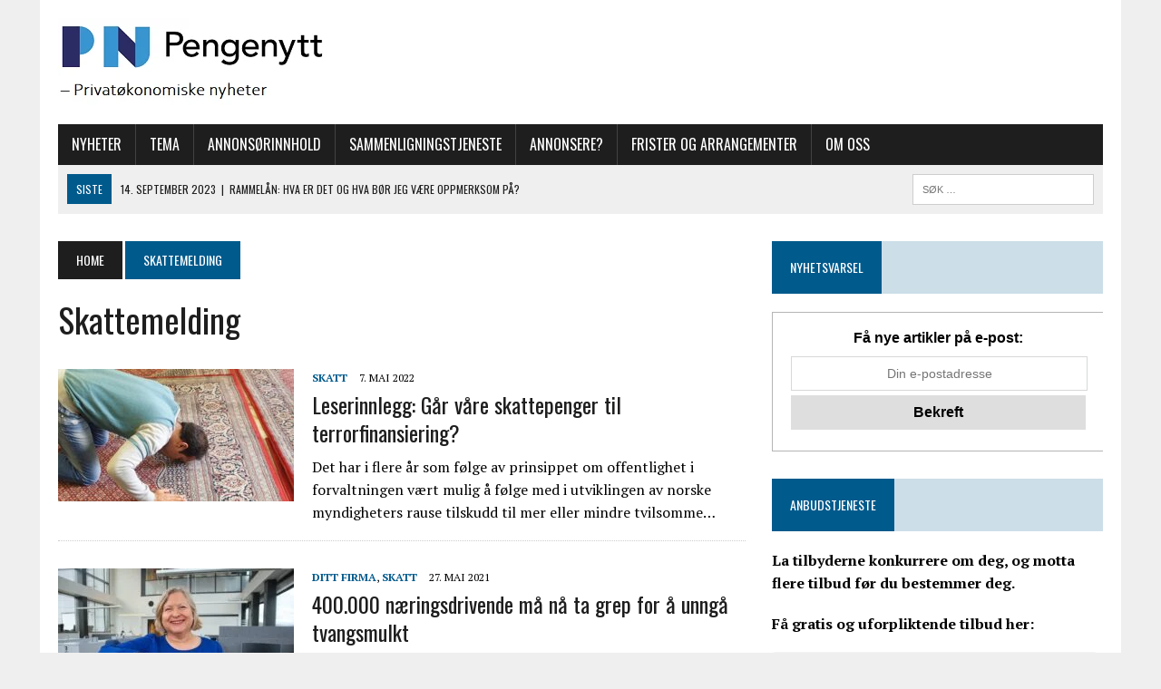

--- FILE ---
content_type: text/html; charset=UTF-8
request_url: https://www.pengenytt.no/tag/skattemelding/
body_size: 29575
content:
<!DOCTYPE html>
<html class="no-js" lang="nb-NO">
<head><meta charset="UTF-8"><script>if(navigator.userAgent.match(/MSIE|Internet Explorer/i)||navigator.userAgent.match(/Trident\/7\..*?rv:11/i)){var href=document.location.href;if(!href.match(/[?&]nowprocket/)){if(href.indexOf("?")==-1){if(href.indexOf("#")==-1){document.location.href=href+"?nowprocket=1"}else{document.location.href=href.replace("#","?nowprocket=1#")}}else{if(href.indexOf("#")==-1){document.location.href=href+"&nowprocket=1"}else{document.location.href=href.replace("#","&nowprocket=1#")}}}}</script><script>class RocketLazyLoadScripts{constructor(){this.v="1.2.3",this.triggerEvents=["keydown","mousedown","mousemove","touchmove","touchstart","touchend","wheel"],this.userEventHandler=this._triggerListener.bind(this),this.touchStartHandler=this._onTouchStart.bind(this),this.touchMoveHandler=this._onTouchMove.bind(this),this.touchEndHandler=this._onTouchEnd.bind(this),this.clickHandler=this._onClick.bind(this),this.interceptedClicks=[],window.addEventListener("pageshow",t=>{this.persisted=t.persisted}),window.addEventListener("DOMContentLoaded",()=>{this._preconnect3rdParties()}),this.delayedScripts={normal:[],async:[],defer:[]},this.trash=[],this.allJQueries=[]}_addUserInteractionListener(t){if(document.hidden){t._triggerListener();return}this.triggerEvents.forEach(e=>window.addEventListener(e,t.userEventHandler,{passive:!0})),window.addEventListener("touchstart",t.touchStartHandler,{passive:!0}),window.addEventListener("mousedown",t.touchStartHandler),document.addEventListener("visibilitychange",t.userEventHandler)}_removeUserInteractionListener(){this.triggerEvents.forEach(t=>window.removeEventListener(t,this.userEventHandler,{passive:!0})),document.removeEventListener("visibilitychange",this.userEventHandler)}_onTouchStart(t){"HTML"!==t.target.tagName&&(window.addEventListener("touchend",this.touchEndHandler),window.addEventListener("mouseup",this.touchEndHandler),window.addEventListener("touchmove",this.touchMoveHandler,{passive:!0}),window.addEventListener("mousemove",this.touchMoveHandler),t.target.addEventListener("click",this.clickHandler),this._renameDOMAttribute(t.target,"onclick","rocket-onclick"),this._pendingClickStarted())}_onTouchMove(t){window.removeEventListener("touchend",this.touchEndHandler),window.removeEventListener("mouseup",this.touchEndHandler),window.removeEventListener("touchmove",this.touchMoveHandler,{passive:!0}),window.removeEventListener("mousemove",this.touchMoveHandler),t.target.removeEventListener("click",this.clickHandler),this._renameDOMAttribute(t.target,"rocket-onclick","onclick"),this._pendingClickFinished()}_onTouchEnd(t){window.removeEventListener("touchend",this.touchEndHandler),window.removeEventListener("mouseup",this.touchEndHandler),window.removeEventListener("touchmove",this.touchMoveHandler,{passive:!0}),window.removeEventListener("mousemove",this.touchMoveHandler)}_onClick(t){t.target.removeEventListener("click",this.clickHandler),this._renameDOMAttribute(t.target,"rocket-onclick","onclick"),this.interceptedClicks.push(t),t.preventDefault(),t.stopPropagation(),t.stopImmediatePropagation(),this._pendingClickFinished()}_replayClicks(){window.removeEventListener("touchstart",this.touchStartHandler,{passive:!0}),window.removeEventListener("mousedown",this.touchStartHandler),this.interceptedClicks.forEach(t=>{t.target.dispatchEvent(new MouseEvent("click",{view:t.view,bubbles:!0,cancelable:!0}))})}_waitForPendingClicks(){return new Promise(t=>{this._isClickPending?this._pendingClickFinished=t:t()})}_pendingClickStarted(){this._isClickPending=!0}_pendingClickFinished(){this._isClickPending=!1}_renameDOMAttribute(t,e,r){t.hasAttribute&&t.hasAttribute(e)&&(event.target.setAttribute(r,event.target.getAttribute(e)),event.target.removeAttribute(e))}_triggerListener(){this._removeUserInteractionListener(this),"loading"===document.readyState?document.addEventListener("DOMContentLoaded",this._loadEverythingNow.bind(this)):this._loadEverythingNow()}_preconnect3rdParties(){let t=[];document.querySelectorAll("script[type=rocketlazyloadscript]").forEach(e=>{if(e.hasAttribute("src")){let r=new URL(e.src).origin;r!==location.origin&&t.push({src:r,crossOrigin:e.crossOrigin||"module"===e.getAttribute("data-rocket-type")})}}),t=[...new Map(t.map(t=>[JSON.stringify(t),t])).values()],this._batchInjectResourceHints(t,"preconnect")}async _loadEverythingNow(){this.lastBreath=Date.now(),this._delayEventListeners(this),this._delayJQueryReady(this),this._handleDocumentWrite(),this._registerAllDelayedScripts(),this._preloadAllScripts(),await this._loadScriptsFromList(this.delayedScripts.normal),await this._loadScriptsFromList(this.delayedScripts.defer),await this._loadScriptsFromList(this.delayedScripts.async);try{await this._triggerDOMContentLoaded(),await this._triggerWindowLoad()}catch(t){console.error(t)}window.dispatchEvent(new Event("rocket-allScriptsLoaded")),this._waitForPendingClicks().then(()=>{this._replayClicks()}),this._emptyTrash()}_registerAllDelayedScripts(){document.querySelectorAll("script[type=rocketlazyloadscript]").forEach(t=>{t.hasAttribute("data-rocket-src")?t.hasAttribute("async")&&!1!==t.async?this.delayedScripts.async.push(t):t.hasAttribute("defer")&&!1!==t.defer||"module"===t.getAttribute("data-rocket-type")?this.delayedScripts.defer.push(t):this.delayedScripts.normal.push(t):this.delayedScripts.normal.push(t)})}async _transformScript(t){return new Promise((await this._littleBreath(),navigator.userAgent.indexOf("Firefox/")>0||""===navigator.vendor)?e=>{let r=document.createElement("script");[...t.attributes].forEach(t=>{let e=t.nodeName;"type"!==e&&("data-rocket-type"===e&&(e="type"),"data-rocket-src"===e&&(e="src"),r.setAttribute(e,t.nodeValue))}),t.text&&(r.text=t.text),r.hasAttribute("src")?(r.addEventListener("load",e),r.addEventListener("error",e)):(r.text=t.text,e());try{t.parentNode.replaceChild(r,t)}catch(i){e()}}:async e=>{function r(){t.setAttribute("data-rocket-status","failed"),e()}try{let i=t.getAttribute("data-rocket-type"),n=t.getAttribute("data-rocket-src");t.text,i?(t.type=i,t.removeAttribute("data-rocket-type")):t.removeAttribute("type"),t.addEventListener("load",function r(){t.setAttribute("data-rocket-status","executed"),e()}),t.addEventListener("error",r),n?(t.removeAttribute("data-rocket-src"),t.src=n):t.src="data:text/javascript;base64,"+window.btoa(unescape(encodeURIComponent(t.text)))}catch(s){r()}})}async _loadScriptsFromList(t){let e=t.shift();return e&&e.isConnected?(await this._transformScript(e),this._loadScriptsFromList(t)):Promise.resolve()}_preloadAllScripts(){this._batchInjectResourceHints([...this.delayedScripts.normal,...this.delayedScripts.defer,...this.delayedScripts.async],"preload")}_batchInjectResourceHints(t,e){var r=document.createDocumentFragment();t.forEach(t=>{let i=t.getAttribute&&t.getAttribute("data-rocket-src")||t.src;if(i){let n=document.createElement("link");n.href=i,n.rel=e,"preconnect"!==e&&(n.as="script"),t.getAttribute&&"module"===t.getAttribute("data-rocket-type")&&(n.crossOrigin=!0),t.crossOrigin&&(n.crossOrigin=t.crossOrigin),t.integrity&&(n.integrity=t.integrity),r.appendChild(n),this.trash.push(n)}}),document.head.appendChild(r)}_delayEventListeners(t){let e={};function r(t,r){!function t(r){!e[r]&&(e[r]={originalFunctions:{add:r.addEventListener,remove:r.removeEventListener},eventsToRewrite:[]},r.addEventListener=function(){arguments[0]=i(arguments[0]),e[r].originalFunctions.add.apply(r,arguments)},r.removeEventListener=function(){arguments[0]=i(arguments[0]),e[r].originalFunctions.remove.apply(r,arguments)});function i(t){return e[r].eventsToRewrite.indexOf(t)>=0?"rocket-"+t:t}}(t),e[t].eventsToRewrite.push(r)}function i(t,e){let r=t[e];Object.defineProperty(t,e,{get:()=>r||function(){},set(i){t["rocket"+e]=r=i}})}r(document,"DOMContentLoaded"),r(window,"DOMContentLoaded"),r(window,"load"),r(window,"pageshow"),r(document,"readystatechange"),i(document,"onreadystatechange"),i(window,"onload"),i(window,"onpageshow")}_delayJQueryReady(t){let e;function r(r){if(r&&r.fn&&!t.allJQueries.includes(r)){r.fn.ready=r.fn.init.prototype.ready=function(e){return t.domReadyFired?e.bind(document)(r):document.addEventListener("rocket-DOMContentLoaded",()=>e.bind(document)(r)),r([])};let i=r.fn.on;r.fn.on=r.fn.init.prototype.on=function(){if(this[0]===window){function t(t){return t.split(" ").map(t=>"load"===t||0===t.indexOf("load.")?"rocket-jquery-load":t).join(" ")}"string"==typeof arguments[0]||arguments[0]instanceof String?arguments[0]=t(arguments[0]):"object"==typeof arguments[0]&&Object.keys(arguments[0]).forEach(e=>{let r=arguments[0][e];delete arguments[0][e],arguments[0][t(e)]=r})}return i.apply(this,arguments),this},t.allJQueries.push(r)}e=r}r(window.jQuery),Object.defineProperty(window,"jQuery",{get:()=>e,set(t){r(t)}})}async _triggerDOMContentLoaded(){this.domReadyFired=!0,await this._littleBreath(),document.dispatchEvent(new Event("rocket-DOMContentLoaded")),await this._littleBreath(),window.dispatchEvent(new Event("rocket-DOMContentLoaded")),await this._littleBreath(),document.dispatchEvent(new Event("rocket-readystatechange")),await this._littleBreath(),document.rocketonreadystatechange&&document.rocketonreadystatechange()}async _triggerWindowLoad(){await this._littleBreath(),window.dispatchEvent(new Event("rocket-load")),await this._littleBreath(),window.rocketonload&&window.rocketonload(),await this._littleBreath(),this.allJQueries.forEach(t=>t(window).trigger("rocket-jquery-load")),await this._littleBreath();let t=new Event("rocket-pageshow");t.persisted=this.persisted,window.dispatchEvent(t),await this._littleBreath(),window.rocketonpageshow&&window.rocketonpageshow({persisted:this.persisted})}_handleDocumentWrite(){let t=new Map;document.write=document.writeln=function(e){let r=document.currentScript;r||console.error("WPRocket unable to document.write this: "+e);let i=document.createRange(),n=r.parentElement,s=t.get(r);void 0===s&&(s=r.nextSibling,t.set(r,s));let a=document.createDocumentFragment();i.setStart(a,0),a.appendChild(i.createContextualFragment(e)),n.insertBefore(a,s)}}async _littleBreath(){Date.now()-this.lastBreath>45&&(await this._requestAnimFrame(),this.lastBreath=Date.now())}async _requestAnimFrame(){return document.hidden?new Promise(t=>setTimeout(t)):new Promise(t=>requestAnimationFrame(t))}_emptyTrash(){this.trash.forEach(t=>t.remove())}static run(){let t=new RocketLazyLoadScripts;t._addUserInteractionListener(t)}}RocketLazyLoadScripts.run();</script>

<meta name="viewport" content="width=device-width, initial-scale=1.0">
<link rel="profile" href="https://gmpg.org/xfn/11" />
<link rel="pingback" href="https://www.pengenytt.no/xmlrpc.php" />
<script async src="https://pagead2.googlesyndication.com/pagead/js/adsbygoogle.js?client=ca-pub-5869360472028524"
     crossorigin="anonymous"></script>
<meta name='robots' content='index, follow, max-image-preview:large, max-snippet:-1, max-video-preview:-1' />

	<!-- This site is optimized with the Yoast SEO plugin v20.7 - https://yoast.com/wordpress/plugins/seo/ -->
	<title>Skattemelding Arkiver -</title><link rel="preload" as="style" href="https://fonts.googleapis.com/css?family=PT%20Serif%3A300%2C400%2C400italic%2C600%2C700%7COswald%3A300%2C400%2C400italic%2C600%2C700&#038;display=swap" /><link rel="stylesheet" href="https://fonts.googleapis.com/css?family=PT%20Serif%3A300%2C400%2C400italic%2C600%2C700%7COswald%3A300%2C400%2C400italic%2C600%2C700&#038;display=swap" media="print" onload="this.media='all'" /><noscript><link rel="stylesheet" href="https://fonts.googleapis.com/css?family=PT%20Serif%3A300%2C400%2C400italic%2C600%2C700%7COswald%3A300%2C400%2C400italic%2C600%2C700&#038;display=swap" /></noscript>
	<link rel="canonical" href="https://www.pengenytt.no/tag/skattemelding/" />
	<link rel="next" href="https://www.pengenytt.no/tag/skattemelding/page/2/" />
	<meta property="og:locale" content="nb_NO" />
	<meta property="og:type" content="article" />
	<meta property="og:title" content="Skattemelding Arkiver -" />
	<meta property="og:url" content="https://www.pengenytt.no/tag/skattemelding/" />
	<meta name="twitter:card" content="summary_large_image" />
	<script type="application/ld+json" class="yoast-schema-graph">{"@context":"https://schema.org","@graph":[{"@type":"CollectionPage","@id":"https://www.pengenytt.no/tag/skattemelding/","url":"https://www.pengenytt.no/tag/skattemelding/","name":"Skattemelding Arkiver -","isPartOf":{"@id":"https://www.pengenytt.no/#website"},"primaryImageOfPage":{"@id":"https://www.pengenytt.no/tag/skattemelding/#primaryimage"},"image":{"@id":"https://www.pengenytt.no/tag/skattemelding/#primaryimage"},"thumbnailUrl":"https://www.pengenytt.no/wp-content/uploads/2022/05/islamist.jpg","breadcrumb":{"@id":"https://www.pengenytt.no/tag/skattemelding/#breadcrumb"},"inLanguage":"nb-NO"},{"@type":"ImageObject","inLanguage":"nb-NO","@id":"https://www.pengenytt.no/tag/skattemelding/#primaryimage","url":"https://www.pengenytt.no/wp-content/uploads/2022/05/islamist.jpg","contentUrl":"https://www.pengenytt.no/wp-content/uploads/2022/05/islamist.jpg","width":1280,"height":853,"caption":"Islamist, illustrasjonsbilde. Foto: Pixabay."},{"@type":"BreadcrumbList","@id":"https://www.pengenytt.no/tag/skattemelding/#breadcrumb","itemListElement":[{"@type":"ListItem","position":1,"name":"Hjem","item":"https://www.pengenytt.no/"},{"@type":"ListItem","position":2,"name":"Skattemelding"}]},{"@type":"WebSite","@id":"https://www.pengenytt.no/#website","url":"https://www.pengenytt.no/","name":"","description":"","publisher":{"@id":"https://www.pengenytt.no/#organization"},"potentialAction":[{"@type":"SearchAction","target":{"@type":"EntryPoint","urlTemplate":"https://www.pengenytt.no/?s={search_term_string}"},"query-input":"required name=search_term_string"}],"inLanguage":"nb-NO"},{"@type":"Organization","@id":"https://www.pengenytt.no/#organization","name":"Pengenytt","url":"https://www.pengenytt.no/","logo":{"@type":"ImageObject","inLanguage":"nb-NO","@id":"https://www.pengenytt.no/#/schema/logo/image/","url":"https://www.pengenytt.no/wp-content/uploads/2021/09/Logo-Bla.png","contentUrl":"https://www.pengenytt.no/wp-content/uploads/2021/09/Logo-Bla.png","width":701,"height":566,"caption":"Pengenytt"},"image":{"@id":"https://www.pengenytt.no/#/schema/logo/image/"}}]}</script>
	<!-- / Yoast SEO plugin. -->


<link rel='dns-prefetch' href='//stats.wp.com' />
<link rel='dns-prefetch' href='//fonts.googleapis.com' />
<link href='https://fonts.gstatic.com' crossorigin rel='preconnect' />
<link rel="alternate" type="application/rss+xml" title=" &raquo; strøm" href="https://www.pengenytt.no/feed/" />
<link rel="alternate" type="application/rss+xml" title=" &raquo; kommentarstrøm" href="https://www.pengenytt.no/comments/feed/" />
<link rel="alternate" type="text/calendar" title=" &raquo; iCal-feed" href="https://www.pengenytt.no/hendelser/?ical=1" />
<link rel="alternate" type="application/rss+xml" title=" &raquo; Skattemelding stikkord-strøm" href="https://www.pengenytt.no/tag/skattemelding/feed/" />
<style type="text/css">
img.wp-smiley,
img.emoji {
	display: inline !important;
	border: none !important;
	box-shadow: none !important;
	height: 1em !important;
	width: 1em !important;
	margin: 0 0.07em !important;
	vertical-align: -0.1em !important;
	background: none !important;
	padding: 0 !important;
}
</style>
	<link data-minify="1" rel='stylesheet' id='hide_css-css' href='https://www.pengenytt.no/wp-content/cache/min/1/wp-content/plugins/custom-lock-visitor/css/open_style.css?ver=1768941500' type='text/css' media='all' />
<link rel='stylesheet' id='wp-block-library-css' href='https://www.pengenytt.no/wp-includes/css/dist/block-library/style.min.css?ver=6.2.8' type='text/css' media='all' />
<style id='wp-block-library-inline-css' type='text/css'>
.has-text-align-justify{text-align:justify;}
</style>
<link rel='stylesheet' id='mediaelement-css' href='https://www.pengenytt.no/wp-includes/js/mediaelement/mediaelementplayer-legacy.min.css?ver=4.2.17' type='text/css' media='all' />
<link rel='stylesheet' id='wp-mediaelement-css' href='https://www.pengenytt.no/wp-includes/js/mediaelement/wp-mediaelement.min.css?ver=6.2.8' type='text/css' media='all' />
<link rel='stylesheet' id='classic-theme-styles-css' href='https://www.pengenytt.no/wp-includes/css/classic-themes.min.css?ver=6.2.8' type='text/css' media='all' />
<style id='global-styles-inline-css' type='text/css'>
body{--wp--preset--color--black: #000000;--wp--preset--color--cyan-bluish-gray: #abb8c3;--wp--preset--color--white: #ffffff;--wp--preset--color--pale-pink: #f78da7;--wp--preset--color--vivid-red: #cf2e2e;--wp--preset--color--luminous-vivid-orange: #ff6900;--wp--preset--color--luminous-vivid-amber: #fcb900;--wp--preset--color--light-green-cyan: #7bdcb5;--wp--preset--color--vivid-green-cyan: #00d084;--wp--preset--color--pale-cyan-blue: #8ed1fc;--wp--preset--color--vivid-cyan-blue: #0693e3;--wp--preset--color--vivid-purple: #9b51e0;--wp--preset--gradient--vivid-cyan-blue-to-vivid-purple: linear-gradient(135deg,rgba(6,147,227,1) 0%,rgb(155,81,224) 100%);--wp--preset--gradient--light-green-cyan-to-vivid-green-cyan: linear-gradient(135deg,rgb(122,220,180) 0%,rgb(0,208,130) 100%);--wp--preset--gradient--luminous-vivid-amber-to-luminous-vivid-orange: linear-gradient(135deg,rgba(252,185,0,1) 0%,rgba(255,105,0,1) 100%);--wp--preset--gradient--luminous-vivid-orange-to-vivid-red: linear-gradient(135deg,rgba(255,105,0,1) 0%,rgb(207,46,46) 100%);--wp--preset--gradient--very-light-gray-to-cyan-bluish-gray: linear-gradient(135deg,rgb(238,238,238) 0%,rgb(169,184,195) 100%);--wp--preset--gradient--cool-to-warm-spectrum: linear-gradient(135deg,rgb(74,234,220) 0%,rgb(151,120,209) 20%,rgb(207,42,186) 40%,rgb(238,44,130) 60%,rgb(251,105,98) 80%,rgb(254,248,76) 100%);--wp--preset--gradient--blush-light-purple: linear-gradient(135deg,rgb(255,206,236) 0%,rgb(152,150,240) 100%);--wp--preset--gradient--blush-bordeaux: linear-gradient(135deg,rgb(254,205,165) 0%,rgb(254,45,45) 50%,rgb(107,0,62) 100%);--wp--preset--gradient--luminous-dusk: linear-gradient(135deg,rgb(255,203,112) 0%,rgb(199,81,192) 50%,rgb(65,88,208) 100%);--wp--preset--gradient--pale-ocean: linear-gradient(135deg,rgb(255,245,203) 0%,rgb(182,227,212) 50%,rgb(51,167,181) 100%);--wp--preset--gradient--electric-grass: linear-gradient(135deg,rgb(202,248,128) 0%,rgb(113,206,126) 100%);--wp--preset--gradient--midnight: linear-gradient(135deg,rgb(2,3,129) 0%,rgb(40,116,252) 100%);--wp--preset--duotone--dark-grayscale: url('#wp-duotone-dark-grayscale');--wp--preset--duotone--grayscale: url('#wp-duotone-grayscale');--wp--preset--duotone--purple-yellow: url('#wp-duotone-purple-yellow');--wp--preset--duotone--blue-red: url('#wp-duotone-blue-red');--wp--preset--duotone--midnight: url('#wp-duotone-midnight');--wp--preset--duotone--magenta-yellow: url('#wp-duotone-magenta-yellow');--wp--preset--duotone--purple-green: url('#wp-duotone-purple-green');--wp--preset--duotone--blue-orange: url('#wp-duotone-blue-orange');--wp--preset--font-size--small: 13px;--wp--preset--font-size--medium: 20px;--wp--preset--font-size--large: 36px;--wp--preset--font-size--x-large: 42px;--wp--preset--spacing--20: 0.44rem;--wp--preset--spacing--30: 0.67rem;--wp--preset--spacing--40: 1rem;--wp--preset--spacing--50: 1.5rem;--wp--preset--spacing--60: 2.25rem;--wp--preset--spacing--70: 3.38rem;--wp--preset--spacing--80: 5.06rem;--wp--preset--shadow--natural: 6px 6px 9px rgba(0, 0, 0, 0.2);--wp--preset--shadow--deep: 12px 12px 50px rgba(0, 0, 0, 0.4);--wp--preset--shadow--sharp: 6px 6px 0px rgba(0, 0, 0, 0.2);--wp--preset--shadow--outlined: 6px 6px 0px -3px rgba(255, 255, 255, 1), 6px 6px rgba(0, 0, 0, 1);--wp--preset--shadow--crisp: 6px 6px 0px rgba(0, 0, 0, 1);}:where(.is-layout-flex){gap: 0.5em;}body .is-layout-flow > .alignleft{float: left;margin-inline-start: 0;margin-inline-end: 2em;}body .is-layout-flow > .alignright{float: right;margin-inline-start: 2em;margin-inline-end: 0;}body .is-layout-flow > .aligncenter{margin-left: auto !important;margin-right: auto !important;}body .is-layout-constrained > .alignleft{float: left;margin-inline-start: 0;margin-inline-end: 2em;}body .is-layout-constrained > .alignright{float: right;margin-inline-start: 2em;margin-inline-end: 0;}body .is-layout-constrained > .aligncenter{margin-left: auto !important;margin-right: auto !important;}body .is-layout-constrained > :where(:not(.alignleft):not(.alignright):not(.alignfull)){max-width: var(--wp--style--global--content-size);margin-left: auto !important;margin-right: auto !important;}body .is-layout-constrained > .alignwide{max-width: var(--wp--style--global--wide-size);}body .is-layout-flex{display: flex;}body .is-layout-flex{flex-wrap: wrap;align-items: center;}body .is-layout-flex > *{margin: 0;}:where(.wp-block-columns.is-layout-flex){gap: 2em;}.has-black-color{color: var(--wp--preset--color--black) !important;}.has-cyan-bluish-gray-color{color: var(--wp--preset--color--cyan-bluish-gray) !important;}.has-white-color{color: var(--wp--preset--color--white) !important;}.has-pale-pink-color{color: var(--wp--preset--color--pale-pink) !important;}.has-vivid-red-color{color: var(--wp--preset--color--vivid-red) !important;}.has-luminous-vivid-orange-color{color: var(--wp--preset--color--luminous-vivid-orange) !important;}.has-luminous-vivid-amber-color{color: var(--wp--preset--color--luminous-vivid-amber) !important;}.has-light-green-cyan-color{color: var(--wp--preset--color--light-green-cyan) !important;}.has-vivid-green-cyan-color{color: var(--wp--preset--color--vivid-green-cyan) !important;}.has-pale-cyan-blue-color{color: var(--wp--preset--color--pale-cyan-blue) !important;}.has-vivid-cyan-blue-color{color: var(--wp--preset--color--vivid-cyan-blue) !important;}.has-vivid-purple-color{color: var(--wp--preset--color--vivid-purple) !important;}.has-black-background-color{background-color: var(--wp--preset--color--black) !important;}.has-cyan-bluish-gray-background-color{background-color: var(--wp--preset--color--cyan-bluish-gray) !important;}.has-white-background-color{background-color: var(--wp--preset--color--white) !important;}.has-pale-pink-background-color{background-color: var(--wp--preset--color--pale-pink) !important;}.has-vivid-red-background-color{background-color: var(--wp--preset--color--vivid-red) !important;}.has-luminous-vivid-orange-background-color{background-color: var(--wp--preset--color--luminous-vivid-orange) !important;}.has-luminous-vivid-amber-background-color{background-color: var(--wp--preset--color--luminous-vivid-amber) !important;}.has-light-green-cyan-background-color{background-color: var(--wp--preset--color--light-green-cyan) !important;}.has-vivid-green-cyan-background-color{background-color: var(--wp--preset--color--vivid-green-cyan) !important;}.has-pale-cyan-blue-background-color{background-color: var(--wp--preset--color--pale-cyan-blue) !important;}.has-vivid-cyan-blue-background-color{background-color: var(--wp--preset--color--vivid-cyan-blue) !important;}.has-vivid-purple-background-color{background-color: var(--wp--preset--color--vivid-purple) !important;}.has-black-border-color{border-color: var(--wp--preset--color--black) !important;}.has-cyan-bluish-gray-border-color{border-color: var(--wp--preset--color--cyan-bluish-gray) !important;}.has-white-border-color{border-color: var(--wp--preset--color--white) !important;}.has-pale-pink-border-color{border-color: var(--wp--preset--color--pale-pink) !important;}.has-vivid-red-border-color{border-color: var(--wp--preset--color--vivid-red) !important;}.has-luminous-vivid-orange-border-color{border-color: var(--wp--preset--color--luminous-vivid-orange) !important;}.has-luminous-vivid-amber-border-color{border-color: var(--wp--preset--color--luminous-vivid-amber) !important;}.has-light-green-cyan-border-color{border-color: var(--wp--preset--color--light-green-cyan) !important;}.has-vivid-green-cyan-border-color{border-color: var(--wp--preset--color--vivid-green-cyan) !important;}.has-pale-cyan-blue-border-color{border-color: var(--wp--preset--color--pale-cyan-blue) !important;}.has-vivid-cyan-blue-border-color{border-color: var(--wp--preset--color--vivid-cyan-blue) !important;}.has-vivid-purple-border-color{border-color: var(--wp--preset--color--vivid-purple) !important;}.has-vivid-cyan-blue-to-vivid-purple-gradient-background{background: var(--wp--preset--gradient--vivid-cyan-blue-to-vivid-purple) !important;}.has-light-green-cyan-to-vivid-green-cyan-gradient-background{background: var(--wp--preset--gradient--light-green-cyan-to-vivid-green-cyan) !important;}.has-luminous-vivid-amber-to-luminous-vivid-orange-gradient-background{background: var(--wp--preset--gradient--luminous-vivid-amber-to-luminous-vivid-orange) !important;}.has-luminous-vivid-orange-to-vivid-red-gradient-background{background: var(--wp--preset--gradient--luminous-vivid-orange-to-vivid-red) !important;}.has-very-light-gray-to-cyan-bluish-gray-gradient-background{background: var(--wp--preset--gradient--very-light-gray-to-cyan-bluish-gray) !important;}.has-cool-to-warm-spectrum-gradient-background{background: var(--wp--preset--gradient--cool-to-warm-spectrum) !important;}.has-blush-light-purple-gradient-background{background: var(--wp--preset--gradient--blush-light-purple) !important;}.has-blush-bordeaux-gradient-background{background: var(--wp--preset--gradient--blush-bordeaux) !important;}.has-luminous-dusk-gradient-background{background: var(--wp--preset--gradient--luminous-dusk) !important;}.has-pale-ocean-gradient-background{background: var(--wp--preset--gradient--pale-ocean) !important;}.has-electric-grass-gradient-background{background: var(--wp--preset--gradient--electric-grass) !important;}.has-midnight-gradient-background{background: var(--wp--preset--gradient--midnight) !important;}.has-small-font-size{font-size: var(--wp--preset--font-size--small) !important;}.has-medium-font-size{font-size: var(--wp--preset--font-size--medium) !important;}.has-large-font-size{font-size: var(--wp--preset--font-size--large) !important;}.has-x-large-font-size{font-size: var(--wp--preset--font-size--x-large) !important;}
.wp-block-navigation a:where(:not(.wp-element-button)){color: inherit;}
:where(.wp-block-columns.is-layout-flex){gap: 2em;}
.wp-block-pullquote{font-size: 1.5em;line-height: 1.6;}
</style>
<link data-minify="1" rel='stylesheet' id='mashsb-styles-css' href='https://www.pengenytt.no/wp-content/cache/min/1/wp-content/plugins/mashsharer/assets/css/mashsb.min.css?ver=1768941500' type='text/css' media='all' />
<style id='mashsb-styles-inline-css' type='text/css'>
.mashsb-count {color:#cccccc;}@media only screen and (min-width:568px){.mashsb-buttons a {min-width: 177px;}}
</style>
<link data-minify="1" rel='stylesheet' id='sow-image-default-dbf295114b96-css' href='https://www.pengenytt.no/wp-content/cache/min/1/wp-content/uploads/siteorigin-widgets/sow-image-default-dbf295114b96.css?ver=1768941500' type='text/css' media='all' />
<link data-minify="1" rel='stylesheet' id='mh-style-css' href='https://www.pengenytt.no/wp-content/cache/min/1/wp-content/themes/mh_newsdesk/style.css?ver=1768941500' type='text/css' media='all' />
<link data-minify="1" rel='stylesheet' id='mh-font-awesome-css' href='https://www.pengenytt.no/wp-content/cache/min/1/wp-content/themes/mh_newsdesk/includes/font-awesome.min.css?ver=1768941500' type='text/css' media='all' />

<link rel='stylesheet' id='upw_theme_standard-css' href='https://www.pengenytt.no/wp-content/plugins/ultimate-posts-widget/css/upw-theme-standard.min.css?ver=6.2.8' type='text/css' media='all' />
<link rel='stylesheet' id='cookie-notice-front-css' href='https://www.pengenytt.no/wp-content/plugins/cookie-notice/css/front.min.css?ver=6.2.8' type='text/css' media='all' />
<style id='rocket-lazyload-inline-css' type='text/css'>
.rll-youtube-player{position:relative;padding-bottom:56.23%;height:0;overflow:hidden;max-width:100%;}.rll-youtube-player:focus-within{outline: 2px solid currentColor;outline-offset: 5px;}.rll-youtube-player iframe{position:absolute;top:0;left:0;width:100%;height:100%;z-index:100;background:0 0}.rll-youtube-player img{bottom:0;display:block;left:0;margin:auto;max-width:100%;width:100%;position:absolute;right:0;top:0;border:none;height:auto;-webkit-transition:.4s all;-moz-transition:.4s all;transition:.4s all}.rll-youtube-player img:hover{-webkit-filter:brightness(75%)}.rll-youtube-player .play{height:100%;width:100%;left:0;top:0;position:absolute;background:url(https://www.pengenytt.no/wp-content/plugins/wp-rocket/assets/img/youtube.png) no-repeat center;background-color: transparent !important;cursor:pointer;border:none;}
</style>
<link data-minify="1" rel='stylesheet' id='jetpack_css-css' href='https://www.pengenytt.no/wp-content/cache/min/1/wp-content/plugins/jetpack/css/jetpack.css?ver=1768941500' type='text/css' media='all' />
<script type='text/javascript' src='https://www.pengenytt.no/wp-includes/js/jquery/jquery.min.js?ver=3.6.4' id='jquery-core-js' defer></script>
<script type='text/javascript' src='https://www.pengenytt.no/wp-includes/js/jquery/jquery-migrate.min.js?ver=3.4.0' id='jquery-migrate-js' defer></script>
<script type='text/javascript' id='mashsb-js-extra'>
/* <![CDATA[ */
var mashsb = {"shares":"0","round_shares":"1","animate_shares":"0","dynamic_buttons":"0","share_url":"https:\/\/www.pengenytt.no\/leserinnlegg-gar-vare-skattepenger-til-terrorfinansiering\/","title":"Leserinnlegg%3A+G%C3%A5r+v%C3%A5re+skattepenger+til+terrorfinansiering%3F","image":"https:\/\/www.pengenytt.no\/wp-content\/uploads\/2022\/05\/islamist.jpg","desc":"Det har i flere \u00e5r som f\u00f8lge av prinsippet om offentlighet i forvaltningen v\u00e6rt mulig \u00e5 f\u00f8lge med i utviklingen av norske myndigheters rause tilskudd til mer eller mindre tvilsomme organisasjoner i Midt\u00f8sten.\r\n\r\nAv: dr. Michal \u2026","hashtag":"","subscribe":"link","subscribe_url":"","activestatus":"1","singular":"0","twitter_popup":"1","refresh":"0","nonce":"e18b4d5dd5","postid":"","servertime":"1769222667","ajaxurl":"https:\/\/www.pengenytt.no\/wp-admin\/admin-ajax.php"};
/* ]]> */
</script>
<script type="rocketlazyloadscript" data-rocket-type='text/javascript' data-rocket-src='https://www.pengenytt.no/wp-content/plugins/mashsharer/assets/js/mashsb.min.js?ver=3.8.9' id='mashsb-js' defer></script>
<script type="rocketlazyloadscript" data-minify="1" data-rocket-type='text/javascript' data-rocket-src='https://www.pengenytt.no/wp-content/cache/min/1/wp-content/themes/mh_newsdesk/js/scripts.js?ver=1698982148' id='mh-scripts-js' defer></script>
<script type="rocketlazyloadscript" async data-rocket-type='text/javascript' id='cookie-notice-front-js-before'>
var cnArgs = {"ajaxUrl":"https:\/\/www.pengenytt.no\/wp-admin\/admin-ajax.php","nonce":"43c25734d0","hideEffect":"fade","position":"bottom","onScroll":true,"onScrollOffset":100,"onClick":false,"cookieName":"cookie_notice_accepted","cookieTime":31536000,"cookieTimeRejected":2592000,"globalCookie":false,"redirection":false,"cache":true,"revokeCookies":false,"revokeCookiesOpt":"automatic"};
</script>
<script type="rocketlazyloadscript" async data-rocket-type='text/javascript' data-rocket-src='https://www.pengenytt.no/wp-content/plugins/cookie-notice/js/front.min.js?ver=2.4.9' id='cookie-notice-front-js'></script>
<link rel="https://api.w.org/" href="https://www.pengenytt.no/wp-json/" /><link rel="alternate" type="application/json" href="https://www.pengenytt.no/wp-json/wp/v2/tags/1200" /><link rel="EditURI" type="application/rsd+xml" title="RSD" href="https://www.pengenytt.no/xmlrpc.php?rsd" />
<link rel="wlwmanifest" type="application/wlwmanifest+xml" href="https://www.pengenytt.no/wp-includes/wlwmanifest.xml" />
<meta name="generator" content="WordPress 6.2.8" />
<meta name="tec-api-version" content="v1"><meta name="tec-api-origin" content="https://www.pengenytt.no"><link rel="alternate" href="https://www.pengenytt.no/wp-json/tribe/events/v1/events/?tags=skattemelding" />	<style>img#wpstats{display:none}</style>
		<!--[if lt IE 9]>
<script src="https://www.pengenytt.no/wp-content/themes/mh_newsdesk/js/css3-mediaqueries.js"></script>
<![endif]-->
<link rel="icon" href="https://www.pengenytt.no/wp-content/uploads/2016/10/cropped-Logo-Kvadrat-Bla╠è-Pengenytt-2-32x32.png" sizes="32x32" />
<link rel="icon" href="https://www.pengenytt.no/wp-content/uploads/2016/10/cropped-Logo-Kvadrat-Bla╠è-Pengenytt-2-192x192.png" sizes="192x192" />
<link rel="apple-touch-icon" href="https://www.pengenytt.no/wp-content/uploads/2016/10/cropped-Logo-Kvadrat-Bla╠è-Pengenytt-2-180x180.png" />
<meta name="msapplication-TileImage" content="https://www.pengenytt.no/wp-content/uploads/2016/10/cropped-Logo-Kvadrat-Bla╠è-Pengenytt-2-270x270.png" />
		<style type="text/css" id="wp-custom-css">
			#mh_newsdesk_posts_large-11 .entry-meta {
	display: none;
}		</style>
		<meta property="fb:pages" content="895687637194281" />
<script>
  (function(i,s,o,g,r,a,m){i['GoogleAnalyticsObject']=r;i[r]=i[r]||function(){
  (i[r].q=i[r].q||[]).push(arguments)},i[r].l=1*new Date();a=s.createElement(o),
  m=s.getElementsByTagName(o)[0];a.async=1;a.src=g;m.parentNode.insertBefore(a,m)
  })(window,document,'script','//www.google-analytics.com/analytics.js','ga');

  ga('create', 'UA-75439827-1', 'auto');
  ga('send', 'pageview');

</script>


<noscript><style id="rocket-lazyload-nojs-css">.rll-youtube-player, [data-lazy-src]{display:none !important;}</style></noscript></head>
<body data-rsssl=1 class="archive tag tag-skattemelding tag-1200 tribe-no-js page-template-mh-newsdesk mh-right-sb cookies-not-set">
<div id="mh-wrapper">
<header class="mh-header">
	<div class="header-wrap clearfix">
				<div class="mh-col mh-1-3 header-logo-full">
			<a href="https://www.pengenytt.no/" title="" rel="home">
<div class="logo-wrap" role="banner">
<picture>
<source type="image/webp" data-lazy-srcset="https://www.pengenytt.no/wp-content/uploads/2020/05/cropped-Logo-faktura.png.webp" srcset="data:image/svg+xml,%3Csvg%20xmlns=&#039;http://www.w3.org/2000/svg&#039;%20viewBox=&#039;0%200%20300%2097&#039;%3E%3C/svg%3E"/>
<img src="data:image/svg+xml,%3Csvg%20xmlns=&#039;http://www.w3.org/2000/svg&#039;%20viewBox=&#039;0%200%20300%2097&#039;%3E%3C/svg%3E" height="97" width="300" alt="" data-lazy-src="https://www.pengenytt.no/wp-content/uploads/2020/05/cropped-Logo-faktura.png"/>
</picture>
<noscript><picture>
<source type="image/webp" srcset="https://www.pengenytt.no/wp-content/uploads/2020/05/cropped-Logo-faktura.png.webp"/>
<img src="https://www.pengenytt.no/wp-content/uploads/2020/05/cropped-Logo-faktura.png" height="97" width="300" alt=""/>
</picture>
</noscript>
<div class="logo">
</div>
</div>
</a>
		</div>
			</div>
	<div class="header-menu clearfix">
		<nav class="main-nav clearfix">
			<div class="menu-hovedmeny-container"><ul id="menu-hovedmeny" class="menu"><li id="menu-item-205" class="menu-item menu-item-type-custom menu-item-object-custom menu-item-home menu-item-205"><a href="https://www.pengenytt.no">Nyheter</a></li>
<li id="menu-item-163" class="menu-item menu-item-type-taxonomy menu-item-object-category menu-item-has-children menu-item-163"><a href="https://www.pengenytt.no/category/tema/">Tema</a>
<ul class="sub-menu">
	<li id="menu-item-10135" class="menu-item menu-item-type-taxonomy menu-item-object-category menu-item-10135"><a href="https://www.pengenytt.no/category/tema/arv/">Arv</a></li>
	<li id="menu-item-1141" class="menu-item menu-item-type-taxonomy menu-item-object-category menu-item-1141"><a href="https://www.pengenytt.no/category/best-i-test/">Best i test</a></li>
	<li id="menu-item-164" class="menu-item menu-item-type-taxonomy menu-item-object-category menu-item-164"><a href="https://www.pengenytt.no/category/tema/bil/">Bil og motor</a></li>
	<li id="menu-item-165" class="menu-item menu-item-type-taxonomy menu-item-object-category menu-item-165"><a href="https://www.pengenytt.no/category/tema/bolig/">Bolig</a></li>
	<li id="menu-item-160" class="menu-item menu-item-type-taxonomy menu-item-object-category menu-item-has-children menu-item-160"><a href="https://www.pengenytt.no/category/debatt/">Debatt</a>
	<ul class="sub-menu">
		<li id="menu-item-162" class="menu-item menu-item-type-taxonomy menu-item-object-category menu-item-162"><a href="https://www.pengenytt.no/category/debatt/leder/">Leder</a></li>
		<li id="menu-item-161" class="menu-item menu-item-type-taxonomy menu-item-object-category menu-item-161"><a href="https://www.pengenytt.no/category/debatt/kommentarer/">Kommentarer</a></li>
	</ul>
</li>
	<li id="menu-item-616" class="menu-item menu-item-type-taxonomy menu-item-object-category menu-item-616"><a href="https://www.pengenytt.no/category/tema/ditt-firma/">Ditt firma</a></li>
	<li id="menu-item-166" class="menu-item menu-item-type-taxonomy menu-item-object-category menu-item-166"><a href="https://www.pengenytt.no/category/tema/forbruker/">Forbruker</a></li>
	<li id="menu-item-617" class="menu-item menu-item-type-taxonomy menu-item-object-category menu-item-617"><a href="https://www.pengenytt.no/category/tema/forskning/">Forskning</a></li>
	<li id="menu-item-167" class="menu-item menu-item-type-taxonomy menu-item-object-category menu-item-167"><a href="https://www.pengenytt.no/category/tema/lonn-og-karriere/">Lønn og karriere</a></li>
	<li id="menu-item-1277" class="menu-item menu-item-type-taxonomy menu-item-object-category menu-item-1277"><a href="https://www.pengenytt.no/category/tema/pensjon/">Pensjon</a></li>
	<li id="menu-item-1225" class="menu-item menu-item-type-taxonomy menu-item-object-category menu-item-1225"><a href="https://www.pengenytt.no/category/tema/samliv/">Samliv</a></li>
	<li id="menu-item-168" class="menu-item menu-item-type-taxonomy menu-item-object-category menu-item-168"><a href="https://www.pengenytt.no/category/tema/skatt/">Skatt</a></li>
	<li id="menu-item-169" class="menu-item menu-item-type-taxonomy menu-item-object-category menu-item-169"><a href="https://www.pengenytt.no/category/tema/sparing-og-investering/">Sparing og investering</a></li>
	<li id="menu-item-710" class="menu-item menu-item-type-taxonomy menu-item-object-category menu-item-710"><a href="https://www.pengenytt.no/category/tema/student/">Student</a></li>
</ul>
</li>
<li id="menu-item-23748" class="menu-item menu-item-type-taxonomy menu-item-object-category menu-item-has-children menu-item-23748"><a href="https://www.pengenytt.no/category/annonsor-innhold/">Annonsørinnhold</a>
<ul class="sub-menu">
	<li id="menu-item-7357" class="menu-item menu-item-type-taxonomy menu-item-object-category menu-item-7357"><a href="https://www.pengenytt.no/category/annonsor-innhold/http-www-pengenytt-no-annonsorinnhold-artikler/">Artikler</a></li>
	<li id="menu-item-8531" class="menu-item menu-item-type-post_type menu-item-object-page menu-item-8531"><a href="https://www.pengenytt.no/vare-og-tjenestetorget/">Vare- og tjenestetorget</a></li>
	<li id="menu-item-20853" class="menu-item menu-item-type-post_type menu-item-object-page menu-item-20853"><a href="https://www.pengenytt.no/annonsorinnhold/rabattkoder-og-tilbud/">Rabattkoder og tilbud</a></li>
</ul>
</li>
<li id="menu-item-7548" class="menu-item menu-item-type-taxonomy menu-item-object-category menu-item-has-children menu-item-7548"><a href="https://www.pengenytt.no/category/sammenligningstjenester/">Sammenligningstjeneste</a>
<ul class="sub-menu">
	<li id="menu-item-7339" class="menu-item menu-item-type-post_type menu-item-object-page menu-item-7339"><a href="https://www.pengenytt.no/annonsorinnhold/sammenlign-forbrukslan/">Sammenlign forbrukslån</a></li>
	<li id="menu-item-7330" class="menu-item menu-item-type-post_type menu-item-object-page menu-item-7330"><a href="https://www.pengenytt.no/annonsorinnhold/sammenlign-kredittkort/">Sammenlign kredittkort</a></li>
	<li id="menu-item-7344" class="menu-item menu-item-type-post_type menu-item-object-page menu-item-7344"><a href="https://www.pengenytt.no/annonsorinnhold/sammenlign-mobilabonnement/">Sammenlign mobilabonnement</a></li>
	<li id="menu-item-26902" class="menu-item menu-item-type-post_type menu-item-object-page menu-item-26902"><a href="https://www.pengenytt.no/annonsorinnhold/sammenlign-stromavtaler/">Sammenlign strømavtaler</a></li>
</ul>
</li>
<li id="menu-item-2538" class="menu-item menu-item-type-post_type menu-item-object-page menu-item-2538"><a href="https://www.pengenytt.no/annonsere/">Annonsere?</a></li>
<li id="menu-item-19260" class="menu-item menu-item-type-taxonomy menu-item-object-tribe_events_cat menu-item-19260"><a href="https://www.pengenytt.no/hendelser/kategori/hva-skjer-nar/">Frister og arrangementer</a></li>
<li id="menu-item-170" class="menu-item menu-item-type-post_type menu-item-object-page menu-item-has-children menu-item-170"><a href="https://www.pengenytt.no/om-oss/">Om oss</a>
<ul class="sub-menu">
	<li id="menu-item-8689" class="menu-item menu-item-type-post_type menu-item-object-page menu-item-8689"><a href="https://www.pengenytt.no/om-oss/">Dette er Pengenytt</a></li>
	<li id="menu-item-19691" class="menu-item menu-item-type-post_type menu-item-object-page menu-item-privacy-policy menu-item-19691"><a rel="privacy-policy" href="https://www.pengenytt.no/personvern-og-informasjonskapsler/">Personvern og informasjonskapsler</a></li>
	<li id="menu-item-171" class="menu-item menu-item-type-post_type menu-item-object-page menu-item-171"><a href="https://www.pengenytt.no/kontaktinformasjon/">Ta kontakt</a></li>
</ul>
</li>
</ul></div>		</nav>
		<div class="header-sub clearfix">
							<div id="ticker" class="news-ticker mh-col mh-2-3 clearfix">
			<span class="ticker-title">
			Siste		</span>
		<ul class="ticker-content">			<li class="ticker-item">
				<a class="ticker-item-link" href="https://www.pengenytt.no/rammelan-hva-er-det-og-hva-bor-jeg-vaere-oppmerksom-pa/" title="Rammelån: Hva er det og hva bør jeg være oppmerksom på?">
					<span class="ticker-item-date">14. september 2023</span>
					<span class="ticker-item-separator">|</span>
					<span class="ticker-item-title">Rammelån: Hva er det og hva bør jeg være oppmerksom på?</span>
				</a>
			</li>			<li class="ticker-item">
				<a class="ticker-item-link" href="https://www.pengenytt.no/netflix-pris-abonnement-og-brukervennlighet/" title="Oversikt: Netflix pris, abonnement og brukervennlighet">
					<span class="ticker-item-date">8. september 2023</span>
					<span class="ticker-item-separator">|</span>
					<span class="ticker-item-title">Oversikt: Netflix pris, abonnement og brukervennlighet</span>
				</a>
			</li>			<li class="ticker-item">
				<a class="ticker-item-link" href="https://www.pengenytt.no/forsta-varmepumper-fordeler-typer-og-varmepumpe-tilbud/" title="Forstå varmepumper: Fordeler, typer og varmepumpe tilbud">
					<span class="ticker-item-date">3. august 2023</span>
					<span class="ticker-item-separator">|</span>
					<span class="ticker-item-title">Forstå varmepumper: Fordeler, typer og varmepumpe tilbud</span>
				</a>
			</li>			<li class="ticker-item">
				<a class="ticker-item-link" href="https://www.pengenytt.no/fordelene-med-refinansiering-av-forbrukslan-smalan-og-kreditter/" title="Fordelene med refinansiering av forbrukslån, smålån og kreditter">
					<span class="ticker-item-date">21. januar 2026</span>
					<span class="ticker-item-separator">|</span>
					<span class="ticker-item-title">Fordelene med refinansiering av forbrukslån, smålån og kreditter</span>
				</a>
			</li>			<li class="ticker-item">
				<a class="ticker-item-link" href="https://www.pengenytt.no/hvilken-bank-har-lavest-rente-pa-refinansiering-i-norge/" title="Hvilken bank har lavest rente på refinansiering i Norge?">
					<span class="ticker-item-date">28. oktober 2025</span>
					<span class="ticker-item-separator">|</span>
					<span class="ticker-item-title">Hvilken bank har lavest rente på refinansiering i Norge?</span>
				</a>
			</li>			<li class="ticker-item">
				<a class="ticker-item-link" href="https://www.pengenytt.no/tiltrekk-oppmerksomheten-med-messeutstyr-fra-skiltex/" title="Tiltrekk Oppmerksomheten med Messeutstyr fra Skiltex">
					<span class="ticker-item-date">23. juni 2025</span>
					<span class="ticker-item-separator">|</span>
					<span class="ticker-item-title">Tiltrekk Oppmerksomheten med Messeutstyr fra Skiltex</span>
				</a>
			</li>			<li class="ticker-item">
				<a class="ticker-item-link" href="https://www.pengenytt.no/hva-er-forskjellene-mellom-enfaset-og-trefaset-lading-hjemme/" title="Hva er forskjellene mellom enfaset og trefaset lading hjemme?">
					<span class="ticker-item-date">18. desember 2024</span>
					<span class="ticker-item-separator">|</span>
					<span class="ticker-item-title">Hva er forskjellene mellom enfaset og trefaset lading hjemme?</span>
				</a>
			</li>			<li class="ticker-item">
				<a class="ticker-item-link" href="https://www.pengenytt.no/tenk-over-dette-for-du-bestiller-ny-ytterdor/" title="Tenk over dette før du bestiller ny ytterdør">
					<span class="ticker-item-date">18. november 2024</span>
					<span class="ticker-item-separator">|</span>
					<span class="ticker-item-title">Tenk over dette før du bestiller ny ytterdør</span>
				</a>
			</li>	</ul>
</div>						<aside class="mh-col mh-1-3 header-search">
				<form role="search" method="get" class="search-form" action="https://www.pengenytt.no/">
				<label>
					<span class="screen-reader-text">Søk etter:</span>
					<input type="search" class="search-field" placeholder="Søk &hellip;" value="" name="s" />
				</label>
				<input type="submit" class="search-submit" value="Søk" />
			</form>			</aside>
		</div>
	</div>
</header><div class="mh-section mh-group">
	<div id="main-content" class="mh-loop"><nav class="breadcrumb"><span itemscope itemtype="http://data-vocabulary.org/Breadcrumb"><a href="https://www.pengenytt.no" itemprop="url" class="bc-home"><span itemprop="title">Home</span></a></span> <span class="bc-text">Skattemelding</span></nav>
<h1 class="page-title">Skattemelding</h1>
<article class="content-list clearfix post-28837 post type-post status-publish format-standard has-post-thumbnail hentry category-skatt tag-eiendomsskatt tag-restskatt tag-skatt tag-skattemelding">
	<div class="content-thumb content-list-thumb">
		<a href="https://www.pengenytt.no/leserinnlegg-gar-vare-skattepenger-til-terrorfinansiering/" title="Leserinnlegg: Går våre skattepenger til terrorfinansiering?"><img width="260" height="146" src="data:image/svg+xml,%3Csvg%20xmlns='http://www.w3.org/2000/svg'%20viewBox='0%200%20260%20146'%3E%3C/svg%3E" class="attachment-content-list size-content-list wp-post-image" alt="islam" decoding="async" data-lazy-srcset="https://www.pengenytt.no/wp-content/uploads/2022/05/islamist-260x146.jpg 260w, https://www.pengenytt.no/wp-content/uploads/2022/05/islamist-777x437.jpg 777w, https://www.pengenytt.no/wp-content/uploads/2022/05/islamist-180x101.jpg 180w, https://www.pengenytt.no/wp-content/uploads/2022/05/islamist-373x210.jpg 373w, https://www.pengenytt.no/wp-content/uploads/2022/05/islamist-120x67.jpg 120w" data-lazy-sizes="(max-width: 260px) 100vw, 260px" data-lazy-src="https://www.pengenytt.no/wp-content/uploads/2022/05/islamist-260x146.jpg" /><noscript><img width="260" height="146" src="https://www.pengenytt.no/wp-content/uploads/2022/05/islamist-260x146.jpg" class="attachment-content-list size-content-list wp-post-image" alt="islam" decoding="async" srcset="https://www.pengenytt.no/wp-content/uploads/2022/05/islamist-260x146.jpg 260w, https://www.pengenytt.no/wp-content/uploads/2022/05/islamist-777x437.jpg 777w, https://www.pengenytt.no/wp-content/uploads/2022/05/islamist-180x101.jpg 180w, https://www.pengenytt.no/wp-content/uploads/2022/05/islamist-373x210.jpg 373w, https://www.pengenytt.no/wp-content/uploads/2022/05/islamist-120x67.jpg 120w" sizes="(max-width: 260px) 100vw, 260px" /></noscript>		</a>
	</div>
	<header class="content-list-header">
		<p class="entry-meta">
<span class="entry-meta-cats"><a href="https://www.pengenytt.no/category/tema/skatt/" rel="category tag">Skatt</a></span>
<span class="entry-meta-date updated">7. mai 2022</span>
</p>
		<h3 class="entry-title content-list-title">
			<a href="https://www.pengenytt.no/leserinnlegg-gar-vare-skattepenger-til-terrorfinansiering/" title="Leserinnlegg: Går våre skattepenger til terrorfinansiering?" rel="bookmark">
				Leserinnlegg: Går våre skattepenger til terrorfinansiering?			</a>
		</h3>
	</header>
	<div class="content-list-excerpt">
		<p>Det har i flere år som følge av prinsippet om offentlighet i forvaltningen vært mulig å følge med i utviklingen av norske myndigheters rause tilskudd til mer eller mindre tvilsomme&#8230;</p>
	</div>
</article>
<hr class="mh-separator content-list-separator"><article class="content-list clearfix post-26821 post type-post status-publish format-standard has-post-thumbnail hentry category-ditt-firma category-skatt tag-2292 tag-3122 tag-aksjeselskap tag-enkeltpersonforetak tag-frist tag-korona tag-naeringsdrivende tag-skatt tag-skattemelding tag-tvangsmulkt tag-utsatt">
	<div class="content-thumb content-list-thumb">
		<a href="https://www.pengenytt.no/400-000-naeringsdrivende-ma-na-ta-grep-for-a-unnga-tvangsmulkt/" title="400.000 næringsdrivende må nå ta grep for å unngå tvangsmulkt"><picture class="attachment-content-list size-content-list wp-post-image" decoding="async">
<source type="image/webp" data-lazy-srcset="https://www.pengenytt.no/wp-content/uploads/2021/05/Gjengedal-Foto-Skatteetaten-–-Kopi-II-260x146.jpg.webp 260w, https://www.pengenytt.no/wp-content/uploads/2021/05/Gjengedal-Foto-Skatteetaten-–-Kopi-II-300x169.jpg.webp 300w, https://www.pengenytt.no/wp-content/uploads/2021/05/Gjengedal-Foto-Skatteetaten-–-Kopi-II-1024x575.jpg.webp 1024w, https://www.pengenytt.no/wp-content/uploads/2021/05/Gjengedal-Foto-Skatteetaten-–-Kopi-II-768x431.jpg.webp 768w, https://www.pengenytt.no/wp-content/uploads/2021/05/Gjengedal-Foto-Skatteetaten-–-Kopi-II-777x437.jpg.webp 777w, https://www.pengenytt.no/wp-content/uploads/2021/05/Gjengedal-Foto-Skatteetaten-–-Kopi-II-180x101.jpg.webp 180w, https://www.pengenytt.no/wp-content/uploads/2021/05/Gjengedal-Foto-Skatteetaten-–-Kopi-II-373x210.jpg.webp 373w, https://www.pengenytt.no/wp-content/uploads/2021/05/Gjengedal-Foto-Skatteetaten-–-Kopi-II-120x67.jpg.webp 120w, https://www.pengenytt.no/wp-content/uploads/2021/05/Gjengedal-Foto-Skatteetaten-–-Kopi-II.jpg.webp 1100w" srcset="data:image/svg+xml,%3Csvg%20xmlns=&#039;http://www.w3.org/2000/svg&#039;%20viewBox=&#039;0%200%20260%20146&#039;%3E%3C/svg%3E" data-lazy-sizes="(max-width: 260px) 100vw, 260px"/>
<img width="260" height="146" src="data:image/svg+xml,%3Csvg%20xmlns=&#039;http://www.w3.org/2000/svg&#039;%20viewBox=&#039;0%200%20260%20146&#039;%3E%3C/svg%3E" alt="" decoding="async" data-lazy-srcset="https://www.pengenytt.no/wp-content/uploads/2021/05/Gjengedal-Foto-Skatteetaten-–-Kopi-II-260x146.jpg 260w, https://www.pengenytt.no/wp-content/uploads/2021/05/Gjengedal-Foto-Skatteetaten-–-Kopi-II-300x169.jpg 300w, https://www.pengenytt.no/wp-content/uploads/2021/05/Gjengedal-Foto-Skatteetaten-–-Kopi-II-1024x575.jpg 1024w, https://www.pengenytt.no/wp-content/uploads/2021/05/Gjengedal-Foto-Skatteetaten-–-Kopi-II-768x431.jpg 768w, https://www.pengenytt.no/wp-content/uploads/2021/05/Gjengedal-Foto-Skatteetaten-–-Kopi-II-777x437.jpg 777w, https://www.pengenytt.no/wp-content/uploads/2021/05/Gjengedal-Foto-Skatteetaten-–-Kopi-II-180x101.jpg 180w, https://www.pengenytt.no/wp-content/uploads/2021/05/Gjengedal-Foto-Skatteetaten-–-Kopi-II-373x210.jpg 373w, https://www.pengenytt.no/wp-content/uploads/2021/05/Gjengedal-Foto-Skatteetaten-–-Kopi-II-120x67.jpg 120w, https://www.pengenytt.no/wp-content/uploads/2021/05/Gjengedal-Foto-Skatteetaten-–-Kopi-II.jpg 1100w" data-lazy-sizes="(max-width: 260px) 100vw, 260px" data-lazy-src="https://www.pengenytt.no/wp-content/uploads/2021/05/Gjengedal-Foto-Skatteetaten-–-Kopi-II-260x146.jpg"/>
</picture>
<noscript><picture class="attachment-content-list size-content-list wp-post-image" decoding="async">
<source type="image/webp" srcset="https://www.pengenytt.no/wp-content/uploads/2021/05/Gjengedal-Foto-Skatteetaten-–-Kopi-II-260x146.jpg.webp 260w, https://www.pengenytt.no/wp-content/uploads/2021/05/Gjengedal-Foto-Skatteetaten-–-Kopi-II-300x169.jpg.webp 300w, https://www.pengenytt.no/wp-content/uploads/2021/05/Gjengedal-Foto-Skatteetaten-–-Kopi-II-1024x575.jpg.webp 1024w, https://www.pengenytt.no/wp-content/uploads/2021/05/Gjengedal-Foto-Skatteetaten-–-Kopi-II-768x431.jpg.webp 768w, https://www.pengenytt.no/wp-content/uploads/2021/05/Gjengedal-Foto-Skatteetaten-–-Kopi-II-777x437.jpg.webp 777w, https://www.pengenytt.no/wp-content/uploads/2021/05/Gjengedal-Foto-Skatteetaten-–-Kopi-II-180x101.jpg.webp 180w, https://www.pengenytt.no/wp-content/uploads/2021/05/Gjengedal-Foto-Skatteetaten-–-Kopi-II-373x210.jpg.webp 373w, https://www.pengenytt.no/wp-content/uploads/2021/05/Gjengedal-Foto-Skatteetaten-–-Kopi-II-120x67.jpg.webp 120w, https://www.pengenytt.no/wp-content/uploads/2021/05/Gjengedal-Foto-Skatteetaten-–-Kopi-II.jpg.webp 1100w" sizes="(max-width: 260px) 100vw, 260px"/>
<img width="260" height="146" src="https://www.pengenytt.no/wp-content/uploads/2021/05/Gjengedal-Foto-Skatteetaten-–-Kopi-II-260x146.jpg" alt="" decoding="async" srcset="https://www.pengenytt.no/wp-content/uploads/2021/05/Gjengedal-Foto-Skatteetaten-–-Kopi-II-260x146.jpg 260w, https://www.pengenytt.no/wp-content/uploads/2021/05/Gjengedal-Foto-Skatteetaten-–-Kopi-II-300x169.jpg 300w, https://www.pengenytt.no/wp-content/uploads/2021/05/Gjengedal-Foto-Skatteetaten-–-Kopi-II-1024x575.jpg 1024w, https://www.pengenytt.no/wp-content/uploads/2021/05/Gjengedal-Foto-Skatteetaten-–-Kopi-II-768x431.jpg 768w, https://www.pengenytt.no/wp-content/uploads/2021/05/Gjengedal-Foto-Skatteetaten-–-Kopi-II-777x437.jpg 777w, https://www.pengenytt.no/wp-content/uploads/2021/05/Gjengedal-Foto-Skatteetaten-–-Kopi-II-180x101.jpg 180w, https://www.pengenytt.no/wp-content/uploads/2021/05/Gjengedal-Foto-Skatteetaten-–-Kopi-II-373x210.jpg 373w, https://www.pengenytt.no/wp-content/uploads/2021/05/Gjengedal-Foto-Skatteetaten-–-Kopi-II-120x67.jpg 120w, https://www.pengenytt.no/wp-content/uploads/2021/05/Gjengedal-Foto-Skatteetaten-–-Kopi-II.jpg 1100w" sizes="(max-width: 260px) 100vw, 260px"/>
</picture>
</noscript>		</a>
	</div>
	<header class="content-list-header">
		<p class="entry-meta">
<span class="entry-meta-cats"><a href="https://www.pengenytt.no/category/tema/ditt-firma/" rel="category tag">Ditt firma</a>, <a href="https://www.pengenytt.no/category/tema/skatt/" rel="category tag">Skatt</a></span>
<span class="entry-meta-date updated">27. mai 2021</span>
</p>
		<h3 class="entry-title content-list-title">
			<a href="https://www.pengenytt.no/400-000-naeringsdrivende-ma-na-ta-grep-for-a-unnga-tvangsmulkt/" title="400.000 næringsdrivende må nå ta grep for å unngå tvangsmulkt" rel="bookmark">
				400.000 næringsdrivende må nå ta grep for å unngå tvangsmulkt			</a>
		</h3>
	</header>
	<div class="content-list-excerpt">
		<p>Fristen for å levere skattemeldingen eller å søke om utsettelse er mandag 31. mai. Gjør du ikke det, risikerer du tvangsmulkt.</p>
	</div>
</article>
<hr class="mh-separator content-list-separator"><article class="content-list clearfix post-26684 post type-post status-publish format-standard has-post-thumbnail hentry category-skatt category-sparing-og-investering tag-aksjeoppgave tag-aksjer tag-formue tag-fradrag tag-gevinst tag-inntekt tag-sjekkliste tag-skatt tag-skatteetaten tag-skattemelding tag-tap tag-utbytte">
	<div class="content-thumb content-list-thumb">
		<a href="https://www.pengenytt.no/skattemeldingen-her-er-arets-sjekkliste-for-deg-med-aksjer/" title="Skattemeldingen: Her er årets sjekkliste for deg med aksjer"><picture class="attachment-content-list size-content-list wp-post-image" decoding="async">
<source type="image/webp" data-lazy-srcset="https://www.pengenytt.no/wp-content/uploads/2021/04/Skattemelding-2020-260x146.png.webp 260w, https://www.pengenytt.no/wp-content/uploads/2021/04/Skattemelding-2020-300x169.png.webp 300w, https://www.pengenytt.no/wp-content/uploads/2021/04/Skattemelding-2020-768x432.png.webp 768w, https://www.pengenytt.no/wp-content/uploads/2021/04/Skattemelding-2020-777x437.png.webp 777w, https://www.pengenytt.no/wp-content/uploads/2021/04/Skattemelding-2020-180x101.png.webp 180w, https://www.pengenytt.no/wp-content/uploads/2021/04/Skattemelding-2020-373x210.png.webp 373w, https://www.pengenytt.no/wp-content/uploads/2021/04/Skattemelding-2020-120x67.png.webp 120w, https://www.pengenytt.no/wp-content/uploads/2021/04/Skattemelding-2020.png.webp 1014w" srcset="data:image/svg+xml,%3Csvg%20xmlns=&#039;http://www.w3.org/2000/svg&#039;%20viewBox=&#039;0%200%20260%20146&#039;%3E%3C/svg%3E" data-lazy-sizes="(max-width: 260px) 100vw, 260px"/>
<img width="260" height="146" src="data:image/svg+xml,%3Csvg%20xmlns=&#039;http://www.w3.org/2000/svg&#039;%20viewBox=&#039;0%200%20260%20146&#039;%3E%3C/svg%3E" alt="" decoding="async" data-lazy-srcset="https://www.pengenytt.no/wp-content/uploads/2021/04/Skattemelding-2020-260x146.png 260w, https://www.pengenytt.no/wp-content/uploads/2021/04/Skattemelding-2020-300x169.png 300w, https://www.pengenytt.no/wp-content/uploads/2021/04/Skattemelding-2020-768x432.png 768w, https://www.pengenytt.no/wp-content/uploads/2021/04/Skattemelding-2020-777x437.png 777w, https://www.pengenytt.no/wp-content/uploads/2021/04/Skattemelding-2020-180x101.png 180w, https://www.pengenytt.no/wp-content/uploads/2021/04/Skattemelding-2020-373x210.png 373w, https://www.pengenytt.no/wp-content/uploads/2021/04/Skattemelding-2020-120x67.png 120w, https://www.pengenytt.no/wp-content/uploads/2021/04/Skattemelding-2020.png 1014w" data-lazy-sizes="(max-width: 260px) 100vw, 260px" data-lazy-src="https://www.pengenytt.no/wp-content/uploads/2021/04/Skattemelding-2020-260x146.png"/>
</picture>
<noscript><picture class="attachment-content-list size-content-list wp-post-image" decoding="async">
<source type="image/webp" srcset="https://www.pengenytt.no/wp-content/uploads/2021/04/Skattemelding-2020-260x146.png.webp 260w, https://www.pengenytt.no/wp-content/uploads/2021/04/Skattemelding-2020-300x169.png.webp 300w, https://www.pengenytt.no/wp-content/uploads/2021/04/Skattemelding-2020-768x432.png.webp 768w, https://www.pengenytt.no/wp-content/uploads/2021/04/Skattemelding-2020-777x437.png.webp 777w, https://www.pengenytt.no/wp-content/uploads/2021/04/Skattemelding-2020-180x101.png.webp 180w, https://www.pengenytt.no/wp-content/uploads/2021/04/Skattemelding-2020-373x210.png.webp 373w, https://www.pengenytt.no/wp-content/uploads/2021/04/Skattemelding-2020-120x67.png.webp 120w, https://www.pengenytt.no/wp-content/uploads/2021/04/Skattemelding-2020.png.webp 1014w" sizes="(max-width: 260px) 100vw, 260px"/>
<img width="260" height="146" src="https://www.pengenytt.no/wp-content/uploads/2021/04/Skattemelding-2020-260x146.png" alt="" decoding="async" srcset="https://www.pengenytt.no/wp-content/uploads/2021/04/Skattemelding-2020-260x146.png 260w, https://www.pengenytt.no/wp-content/uploads/2021/04/Skattemelding-2020-300x169.png 300w, https://www.pengenytt.no/wp-content/uploads/2021/04/Skattemelding-2020-768x432.png 768w, https://www.pengenytt.no/wp-content/uploads/2021/04/Skattemelding-2020-777x437.png 777w, https://www.pengenytt.no/wp-content/uploads/2021/04/Skattemelding-2020-180x101.png 180w, https://www.pengenytt.no/wp-content/uploads/2021/04/Skattemelding-2020-373x210.png 373w, https://www.pengenytt.no/wp-content/uploads/2021/04/Skattemelding-2020-120x67.png 120w, https://www.pengenytt.no/wp-content/uploads/2021/04/Skattemelding-2020.png 1014w" sizes="(max-width: 260px) 100vw, 260px"/>
</picture>
</noscript>		</a>
	</div>
	<header class="content-list-header">
		<p class="entry-meta">
<span class="entry-meta-cats"><a href="https://www.pengenytt.no/category/tema/skatt/" rel="category tag">Skatt</a>, <a href="https://www.pengenytt.no/category/tema/sparing-og-investering/" rel="category tag">Sparing og investering</a></span>
<span class="entry-meta-date updated">30. april 2021</span>
</p>
		<h3 class="entry-title content-list-title">
			<a href="https://www.pengenytt.no/skattemeldingen-her-er-arets-sjekkliste-for-deg-med-aksjer/" title="Skattemeldingen: Her er årets sjekkliste for deg med aksjer" rel="bookmark">
				Skattemeldingen: Her er årets sjekkliste for deg med aksjer			</a>
		</h3>
	</header>
	<div class="content-list-excerpt">
		<p>2020 ble året rekordmange tok steget ut i aksjemarkedet. Enten du er ny aksjeeier eller har vært det lenge, her får du tipsene til hva du bør sjekke i årets aksjeoppgave og skattemelding.</p>
	</div>
</article>
<hr class="mh-separator content-list-separator"><article class="content-list clearfix post-26664 post type-post status-publish format-standard has-post-thumbnail hentry category-skatt tag-formue tag-fradrag tag-frist tag-inntekt tag-korona tag-levering tag-lonnstakere tag-naeringsdrivende tag-pensjonister tag-reise tag-skatt tag-skatteetaten tag-skattemelding tag-skatteoppgjor tag-utsatt">
	<div class="content-thumb content-list-thumb">
		<a href="https://www.pengenytt.no/i-dag-er-leveringsfristen-for-skattemeldingen-fa-de-siste-tipsene-her/" title="I dag er leveringsfristen for skattemeldingen. Få de siste tipsene her"><picture class="attachment-content-list size-content-list wp-post-image" decoding="async">
<source type="image/webp" data-lazy-srcset="https://www.pengenytt.no/wp-content/uploads/2021/04/Skattemeldingen-Foto-Skatteetaten-260x146.jpg.webp 260w, https://www.pengenytt.no/wp-content/uploads/2021/04/Skattemeldingen-Foto-Skatteetaten-300x169.jpg.webp 300w, https://www.pengenytt.no/wp-content/uploads/2021/04/Skattemeldingen-Foto-Skatteetaten-1024x575.jpg.webp 1024w, https://www.pengenytt.no/wp-content/uploads/2021/04/Skattemeldingen-Foto-Skatteetaten-768x431.jpg.webp 768w, https://www.pengenytt.no/wp-content/uploads/2021/04/Skattemeldingen-Foto-Skatteetaten-777x437.jpg.webp 777w, https://www.pengenytt.no/wp-content/uploads/2021/04/Skattemeldingen-Foto-Skatteetaten-180x101.jpg.webp 180w, https://www.pengenytt.no/wp-content/uploads/2021/04/Skattemeldingen-Foto-Skatteetaten-373x210.jpg.webp 373w, https://www.pengenytt.no/wp-content/uploads/2021/04/Skattemeldingen-Foto-Skatteetaten-120x67.jpg.webp 120w, https://www.pengenytt.no/wp-content/uploads/2021/04/Skattemeldingen-Foto-Skatteetaten.jpg.webp 1100w" srcset="data:image/svg+xml,%3Csvg%20xmlns=&#039;http://www.w3.org/2000/svg&#039;%20viewBox=&#039;0%200%20260%20146&#039;%3E%3C/svg%3E" data-lazy-sizes="(max-width: 260px) 100vw, 260px"/>
<img width="260" height="146" src="data:image/svg+xml,%3Csvg%20xmlns=&#039;http://www.w3.org/2000/svg&#039;%20viewBox=&#039;0%200%20260%20146&#039;%3E%3C/svg%3E" alt="Skatteetaten" decoding="async" data-lazy-srcset="https://www.pengenytt.no/wp-content/uploads/2021/04/Skattemeldingen-Foto-Skatteetaten-260x146.jpg 260w, https://www.pengenytt.no/wp-content/uploads/2021/04/Skattemeldingen-Foto-Skatteetaten-300x169.jpg 300w, https://www.pengenytt.no/wp-content/uploads/2021/04/Skattemeldingen-Foto-Skatteetaten-1024x575.jpg 1024w, https://www.pengenytt.no/wp-content/uploads/2021/04/Skattemeldingen-Foto-Skatteetaten-768x431.jpg 768w, https://www.pengenytt.no/wp-content/uploads/2021/04/Skattemeldingen-Foto-Skatteetaten-777x437.jpg 777w, https://www.pengenytt.no/wp-content/uploads/2021/04/Skattemeldingen-Foto-Skatteetaten-180x101.jpg 180w, https://www.pengenytt.no/wp-content/uploads/2021/04/Skattemeldingen-Foto-Skatteetaten-373x210.jpg 373w, https://www.pengenytt.no/wp-content/uploads/2021/04/Skattemeldingen-Foto-Skatteetaten-120x67.jpg 120w, https://www.pengenytt.no/wp-content/uploads/2021/04/Skattemeldingen-Foto-Skatteetaten.jpg 1100w" data-lazy-sizes="(max-width: 260px) 100vw, 260px" data-lazy-src="https://www.pengenytt.no/wp-content/uploads/2021/04/Skattemeldingen-Foto-Skatteetaten-260x146.jpg"/>
</picture>
<noscript><picture class="attachment-content-list size-content-list wp-post-image" decoding="async">
<source type="image/webp" srcset="https://www.pengenytt.no/wp-content/uploads/2021/04/Skattemeldingen-Foto-Skatteetaten-260x146.jpg.webp 260w, https://www.pengenytt.no/wp-content/uploads/2021/04/Skattemeldingen-Foto-Skatteetaten-300x169.jpg.webp 300w, https://www.pengenytt.no/wp-content/uploads/2021/04/Skattemeldingen-Foto-Skatteetaten-1024x575.jpg.webp 1024w, https://www.pengenytt.no/wp-content/uploads/2021/04/Skattemeldingen-Foto-Skatteetaten-768x431.jpg.webp 768w, https://www.pengenytt.no/wp-content/uploads/2021/04/Skattemeldingen-Foto-Skatteetaten-777x437.jpg.webp 777w, https://www.pengenytt.no/wp-content/uploads/2021/04/Skattemeldingen-Foto-Skatteetaten-180x101.jpg.webp 180w, https://www.pengenytt.no/wp-content/uploads/2021/04/Skattemeldingen-Foto-Skatteetaten-373x210.jpg.webp 373w, https://www.pengenytt.no/wp-content/uploads/2021/04/Skattemeldingen-Foto-Skatteetaten-120x67.jpg.webp 120w, https://www.pengenytt.no/wp-content/uploads/2021/04/Skattemeldingen-Foto-Skatteetaten.jpg.webp 1100w" sizes="(max-width: 260px) 100vw, 260px"/>
<img width="260" height="146" src="https://www.pengenytt.no/wp-content/uploads/2021/04/Skattemeldingen-Foto-Skatteetaten-260x146.jpg" alt="Skatteetaten" decoding="async" srcset="https://www.pengenytt.no/wp-content/uploads/2021/04/Skattemeldingen-Foto-Skatteetaten-260x146.jpg 260w, https://www.pengenytt.no/wp-content/uploads/2021/04/Skattemeldingen-Foto-Skatteetaten-300x169.jpg 300w, https://www.pengenytt.no/wp-content/uploads/2021/04/Skattemeldingen-Foto-Skatteetaten-1024x575.jpg 1024w, https://www.pengenytt.no/wp-content/uploads/2021/04/Skattemeldingen-Foto-Skatteetaten-768x431.jpg 768w, https://www.pengenytt.no/wp-content/uploads/2021/04/Skattemeldingen-Foto-Skatteetaten-777x437.jpg 777w, https://www.pengenytt.no/wp-content/uploads/2021/04/Skattemeldingen-Foto-Skatteetaten-180x101.jpg 180w, https://www.pengenytt.no/wp-content/uploads/2021/04/Skattemeldingen-Foto-Skatteetaten-373x210.jpg 373w, https://www.pengenytt.no/wp-content/uploads/2021/04/Skattemeldingen-Foto-Skatteetaten-120x67.jpg 120w, https://www.pengenytt.no/wp-content/uploads/2021/04/Skattemeldingen-Foto-Skatteetaten.jpg 1100w" sizes="(max-width: 260px) 100vw, 260px"/>
</picture>
</noscript>		</a>
	</div>
	<header class="content-list-header">
		<p class="entry-meta">
<span class="entry-meta-cats"><a href="https://www.pengenytt.no/category/tema/skatt/" rel="category tag">Skatt</a></span>
<span class="entry-meta-date updated">30. april 2021</span>
</p>
		<h3 class="entry-title content-list-title">
			<a href="https://www.pengenytt.no/i-dag-er-leveringsfristen-for-skattemeldingen-fa-de-siste-tipsene-her/" title="I dag er leveringsfristen for skattemeldingen. Få de siste tipsene her" rel="bookmark">
				I dag er leveringsfristen for skattemeldingen. Få de siste tipsene her			</a>
		</h3>
	</header>
	<div class="content-list-excerpt">
		<p>I dag er fristen for å levere skattemeldingen for lønnstakere og pensjonister, men så sent som i går var det fortsatt 600.000 som ennå ikke hadde åpnet skattemeldingen sin.</p>
	</div>
</article>
<hr class="mh-separator content-list-separator"><article class="content-list clearfix post-26653 post type-post status-publish format-standard has-post-thumbnail hentry category-bolig category-skatt tag-beregne tag-bolig tag-eiendom tag-endre tag-formue tag-hytte tag-riktig tag-skatt tag-skattemelding tag-skatteoppgjor tag-tomt">
	<div class="content-thumb content-list-thumb">
		<a href="https://www.pengenytt.no/dette-ma-alle-boligeiere-sjekke-i-skattemeldingen/" title="Dette må alle boligeiere sjekke i skattemeldingen"><picture class="attachment-content-list size-content-list wp-post-image" decoding="async">
<source type="image/webp" data-lazy-srcset="https://www.pengenytt.no/wp-content/uploads/2021/04/Bodo-Foto-Flickr-Sergei-Gussev-260x146.jpg.webp 260w, https://www.pengenytt.no/wp-content/uploads/2021/04/Bodo-Foto-Flickr-Sergei-Gussev-300x169.jpg.webp 300w, https://www.pengenytt.no/wp-content/uploads/2021/04/Bodo-Foto-Flickr-Sergei-Gussev-1024x575.jpg.webp 1024w, https://www.pengenytt.no/wp-content/uploads/2021/04/Bodo-Foto-Flickr-Sergei-Gussev-768x431.jpg.webp 768w, https://www.pengenytt.no/wp-content/uploads/2021/04/Bodo-Foto-Flickr-Sergei-Gussev-777x437.jpg.webp 777w, https://www.pengenytt.no/wp-content/uploads/2021/04/Bodo-Foto-Flickr-Sergei-Gussev-180x101.jpg.webp 180w, https://www.pengenytt.no/wp-content/uploads/2021/04/Bodo-Foto-Flickr-Sergei-Gussev-373x210.jpg.webp 373w, https://www.pengenytt.no/wp-content/uploads/2021/04/Bodo-Foto-Flickr-Sergei-Gussev-120x67.jpg.webp 120w, https://www.pengenytt.no/wp-content/uploads/2021/04/Bodo-Foto-Flickr-Sergei-Gussev.jpg.webp 1100w" srcset="data:image/svg+xml,%3Csvg%20xmlns=&#039;http://www.w3.org/2000/svg&#039;%20viewBox=&#039;0%200%20260%20146&#039;%3E%3C/svg%3E" data-lazy-sizes="(max-width: 260px) 100vw, 260px"/>
<img width="260" height="146" src="data:image/svg+xml,%3Csvg%20xmlns=&#039;http://www.w3.org/2000/svg&#039;%20viewBox=&#039;0%200%20260%20146&#039;%3E%3C/svg%3E" alt="" decoding="async" data-lazy-srcset="https://www.pengenytt.no/wp-content/uploads/2021/04/Bodo-Foto-Flickr-Sergei-Gussev-260x146.jpg 260w, https://www.pengenytt.no/wp-content/uploads/2021/04/Bodo-Foto-Flickr-Sergei-Gussev-300x169.jpg 300w, https://www.pengenytt.no/wp-content/uploads/2021/04/Bodo-Foto-Flickr-Sergei-Gussev-1024x575.jpg 1024w, https://www.pengenytt.no/wp-content/uploads/2021/04/Bodo-Foto-Flickr-Sergei-Gussev-768x431.jpg 768w, https://www.pengenytt.no/wp-content/uploads/2021/04/Bodo-Foto-Flickr-Sergei-Gussev-777x437.jpg 777w, https://www.pengenytt.no/wp-content/uploads/2021/04/Bodo-Foto-Flickr-Sergei-Gussev-180x101.jpg 180w, https://www.pengenytt.no/wp-content/uploads/2021/04/Bodo-Foto-Flickr-Sergei-Gussev-373x210.jpg 373w, https://www.pengenytt.no/wp-content/uploads/2021/04/Bodo-Foto-Flickr-Sergei-Gussev-120x67.jpg 120w, https://www.pengenytt.no/wp-content/uploads/2021/04/Bodo-Foto-Flickr-Sergei-Gussev.jpg 1100w" data-lazy-sizes="(max-width: 260px) 100vw, 260px" data-lazy-src="https://www.pengenytt.no/wp-content/uploads/2021/04/Bodo-Foto-Flickr-Sergei-Gussev-260x146.jpg"/>
</picture>
<noscript><picture class="attachment-content-list size-content-list wp-post-image" decoding="async">
<source type="image/webp" srcset="https://www.pengenytt.no/wp-content/uploads/2021/04/Bodo-Foto-Flickr-Sergei-Gussev-260x146.jpg.webp 260w, https://www.pengenytt.no/wp-content/uploads/2021/04/Bodo-Foto-Flickr-Sergei-Gussev-300x169.jpg.webp 300w, https://www.pengenytt.no/wp-content/uploads/2021/04/Bodo-Foto-Flickr-Sergei-Gussev-1024x575.jpg.webp 1024w, https://www.pengenytt.no/wp-content/uploads/2021/04/Bodo-Foto-Flickr-Sergei-Gussev-768x431.jpg.webp 768w, https://www.pengenytt.no/wp-content/uploads/2021/04/Bodo-Foto-Flickr-Sergei-Gussev-777x437.jpg.webp 777w, https://www.pengenytt.no/wp-content/uploads/2021/04/Bodo-Foto-Flickr-Sergei-Gussev-180x101.jpg.webp 180w, https://www.pengenytt.no/wp-content/uploads/2021/04/Bodo-Foto-Flickr-Sergei-Gussev-373x210.jpg.webp 373w, https://www.pengenytt.no/wp-content/uploads/2021/04/Bodo-Foto-Flickr-Sergei-Gussev-120x67.jpg.webp 120w, https://www.pengenytt.no/wp-content/uploads/2021/04/Bodo-Foto-Flickr-Sergei-Gussev.jpg.webp 1100w" sizes="(max-width: 260px) 100vw, 260px"/>
<img width="260" height="146" src="https://www.pengenytt.no/wp-content/uploads/2021/04/Bodo-Foto-Flickr-Sergei-Gussev-260x146.jpg" alt="" decoding="async" srcset="https://www.pengenytt.no/wp-content/uploads/2021/04/Bodo-Foto-Flickr-Sergei-Gussev-260x146.jpg 260w, https://www.pengenytt.no/wp-content/uploads/2021/04/Bodo-Foto-Flickr-Sergei-Gussev-300x169.jpg 300w, https://www.pengenytt.no/wp-content/uploads/2021/04/Bodo-Foto-Flickr-Sergei-Gussev-1024x575.jpg 1024w, https://www.pengenytt.no/wp-content/uploads/2021/04/Bodo-Foto-Flickr-Sergei-Gussev-768x431.jpg 768w, https://www.pengenytt.no/wp-content/uploads/2021/04/Bodo-Foto-Flickr-Sergei-Gussev-777x437.jpg 777w, https://www.pengenytt.no/wp-content/uploads/2021/04/Bodo-Foto-Flickr-Sergei-Gussev-180x101.jpg 180w, https://www.pengenytt.no/wp-content/uploads/2021/04/Bodo-Foto-Flickr-Sergei-Gussev-373x210.jpg 373w, https://www.pengenytt.no/wp-content/uploads/2021/04/Bodo-Foto-Flickr-Sergei-Gussev-120x67.jpg 120w, https://www.pengenytt.no/wp-content/uploads/2021/04/Bodo-Foto-Flickr-Sergei-Gussev.jpg 1100w" sizes="(max-width: 260px) 100vw, 260px"/>
</picture>
</noscript>		</a>
	</div>
	<header class="content-list-header">
		<p class="entry-meta">
<span class="entry-meta-cats"><a href="https://www.pengenytt.no/category/tema/bolig/" rel="category tag">Bolig</a>, <a href="https://www.pengenytt.no/category/tema/skatt/" rel="category tag">Skatt</a></span>
<span class="entry-meta-date updated">29. april 2021</span>
</p>
		<h3 class="entry-title content-list-title">
			<a href="https://www.pengenytt.no/dette-ma-alle-boligeiere-sjekke-i-skattemeldingen/" title="Dette må alle boligeiere sjekke i skattemeldingen" rel="bookmark">
				Dette må alle boligeiere sjekke i skattemeldingen			</a>
		</h3>
	</header>
	<div class="content-list-excerpt">
		<p>Eier du bolig, fritidseiendom eller tomt? Da må du sjekke at opplysninger i skattemeldingen er riktig. Endringer gjør du selv og leveringsfristen er 30. april.</p>
	</div>
</article>
<hr class="mh-separator content-list-separator"><article class="content-list clearfix post-26625 post type-post status-publish format-standard has-post-thumbnail hentry category-skatt category-sparing-og-investering tag-2292 tag-bitcoin tag-formue tag-inntekt tag-kryptovaluta tag-skatt tag-skattemelding tag-straffeskatt">
	<div class="content-thumb content-list-thumb">
		<a href="https://www.pengenytt.no/flere-hundre-tusen-nordmenn-unnlater-a-rapportere-formue-og-inntekter-fra-kryptovaluta-i-skattemeldingen/" title="Flere hundre tusen nordmenn unnlater trolig å rapportere formue og inntekter fra kryptovaluta i skattemeldingen"><picture class="attachment-content-list size-content-list wp-post-image" decoding="async">
<source type="image/webp" data-lazy-srcset="https://www.pengenytt.no/wp-content/uploads/2021/04/Krypto-og-skatt-Pixabay-260x146.jpg.webp 260w, https://www.pengenytt.no/wp-content/uploads/2021/04/Krypto-og-skatt-Pixabay-300x169.jpg.webp 300w, https://www.pengenytt.no/wp-content/uploads/2021/04/Krypto-og-skatt-Pixabay-1024x576.jpg.webp 1024w, https://www.pengenytt.no/wp-content/uploads/2021/04/Krypto-og-skatt-Pixabay-768x432.jpg.webp 768w, https://www.pengenytt.no/wp-content/uploads/2021/04/Krypto-og-skatt-Pixabay-777x437.jpg.webp 777w, https://www.pengenytt.no/wp-content/uploads/2021/04/Krypto-og-skatt-Pixabay-180x101.jpg.webp 180w, https://www.pengenytt.no/wp-content/uploads/2021/04/Krypto-og-skatt-Pixabay-373x210.jpg.webp 373w, https://www.pengenytt.no/wp-content/uploads/2021/04/Krypto-og-skatt-Pixabay-120x67.jpg.webp 120w, https://www.pengenytt.no/wp-content/uploads/2021/04/Krypto-og-skatt-Pixabay.jpg.webp 1279w" srcset="data:image/svg+xml,%3Csvg%20xmlns=&#039;http://www.w3.org/2000/svg&#039;%20viewBox=&#039;0%200%20260%20146&#039;%3E%3C/svg%3E" data-lazy-sizes="(max-width: 260px) 100vw, 260px"/>
<img width="260" height="146" src="data:image/svg+xml,%3Csvg%20xmlns=&#039;http://www.w3.org/2000/svg&#039;%20viewBox=&#039;0%200%20260%20146&#039;%3E%3C/svg%3E" alt="" decoding="async" data-lazy-srcset="https://www.pengenytt.no/wp-content/uploads/2021/04/Krypto-og-skatt-Pixabay-260x146.jpg 260w, https://www.pengenytt.no/wp-content/uploads/2021/04/Krypto-og-skatt-Pixabay-300x169.jpg 300w, https://www.pengenytt.no/wp-content/uploads/2021/04/Krypto-og-skatt-Pixabay-1024x576.jpg 1024w, https://www.pengenytt.no/wp-content/uploads/2021/04/Krypto-og-skatt-Pixabay-768x432.jpg 768w, https://www.pengenytt.no/wp-content/uploads/2021/04/Krypto-og-skatt-Pixabay-777x437.jpg 777w, https://www.pengenytt.no/wp-content/uploads/2021/04/Krypto-og-skatt-Pixabay-180x101.jpg 180w, https://www.pengenytt.no/wp-content/uploads/2021/04/Krypto-og-skatt-Pixabay-373x210.jpg 373w, https://www.pengenytt.no/wp-content/uploads/2021/04/Krypto-og-skatt-Pixabay-120x67.jpg 120w, https://www.pengenytt.no/wp-content/uploads/2021/04/Krypto-og-skatt-Pixabay.jpg 1279w" data-lazy-sizes="(max-width: 260px) 100vw, 260px" data-lazy-src="https://www.pengenytt.no/wp-content/uploads/2021/04/Krypto-og-skatt-Pixabay-260x146.jpg"/>
</picture>
<noscript><picture class="attachment-content-list size-content-list wp-post-image" decoding="async">
<source type="image/webp" srcset="https://www.pengenytt.no/wp-content/uploads/2021/04/Krypto-og-skatt-Pixabay-260x146.jpg.webp 260w, https://www.pengenytt.no/wp-content/uploads/2021/04/Krypto-og-skatt-Pixabay-300x169.jpg.webp 300w, https://www.pengenytt.no/wp-content/uploads/2021/04/Krypto-og-skatt-Pixabay-1024x576.jpg.webp 1024w, https://www.pengenytt.no/wp-content/uploads/2021/04/Krypto-og-skatt-Pixabay-768x432.jpg.webp 768w, https://www.pengenytt.no/wp-content/uploads/2021/04/Krypto-og-skatt-Pixabay-777x437.jpg.webp 777w, https://www.pengenytt.no/wp-content/uploads/2021/04/Krypto-og-skatt-Pixabay-180x101.jpg.webp 180w, https://www.pengenytt.no/wp-content/uploads/2021/04/Krypto-og-skatt-Pixabay-373x210.jpg.webp 373w, https://www.pengenytt.no/wp-content/uploads/2021/04/Krypto-og-skatt-Pixabay-120x67.jpg.webp 120w, https://www.pengenytt.no/wp-content/uploads/2021/04/Krypto-og-skatt-Pixabay.jpg.webp 1279w" sizes="(max-width: 260px) 100vw, 260px"/>
<img width="260" height="146" src="https://www.pengenytt.no/wp-content/uploads/2021/04/Krypto-og-skatt-Pixabay-260x146.jpg" alt="" decoding="async" srcset="https://www.pengenytt.no/wp-content/uploads/2021/04/Krypto-og-skatt-Pixabay-260x146.jpg 260w, https://www.pengenytt.no/wp-content/uploads/2021/04/Krypto-og-skatt-Pixabay-300x169.jpg 300w, https://www.pengenytt.no/wp-content/uploads/2021/04/Krypto-og-skatt-Pixabay-1024x576.jpg 1024w, https://www.pengenytt.no/wp-content/uploads/2021/04/Krypto-og-skatt-Pixabay-768x432.jpg 768w, https://www.pengenytt.no/wp-content/uploads/2021/04/Krypto-og-skatt-Pixabay-777x437.jpg 777w, https://www.pengenytt.no/wp-content/uploads/2021/04/Krypto-og-skatt-Pixabay-180x101.jpg 180w, https://www.pengenytt.no/wp-content/uploads/2021/04/Krypto-og-skatt-Pixabay-373x210.jpg 373w, https://www.pengenytt.no/wp-content/uploads/2021/04/Krypto-og-skatt-Pixabay-120x67.jpg 120w, https://www.pengenytt.no/wp-content/uploads/2021/04/Krypto-og-skatt-Pixabay.jpg 1279w" sizes="(max-width: 260px) 100vw, 260px"/>
</picture>
</noscript>		</a>
	</div>
	<header class="content-list-header">
		<p class="entry-meta">
<span class="entry-meta-cats"><a href="https://www.pengenytt.no/category/tema/skatt/" rel="category tag">Skatt</a>, <a href="https://www.pengenytt.no/category/tema/sparing-og-investering/" rel="category tag">Sparing og investering</a></span>
<span class="entry-meta-date updated">21. april 2021</span>
</p>
		<h3 class="entry-title content-list-title">
			<a href="https://www.pengenytt.no/flere-hundre-tusen-nordmenn-unnlater-a-rapportere-formue-og-inntekter-fra-kryptovaluta-i-skattemeldingen/" title="Flere hundre tusen nordmenn unnlater trolig å rapportere formue og inntekter fra kryptovaluta i skattemeldingen" rel="bookmark">
				Flere hundre tusen nordmenn unnlater trolig å rapportere formue og inntekter fra kryptovaluta i skattemeldingen			</a>
		</h3>
	</header>
	<div class="content-list-excerpt">
		<p>Kun 4700 av rundt 200.000 meldte inn formue, inntekt eller tap fra kryptovaluta i skattemeldingen for 2019. I skattemeldingen for 2020 kan differansen bli enda større.</p>
	</div>
</article>
<hr class="mh-separator content-list-separator"><article class="content-list clearfix post-26562 post type-post status-publish format-standard has-post-thumbnail hentry category-skatt tag-baksmell tag-betale tag-frist tag-korona tag-rente tag-restskatt tag-skatt tag-skatteetaten tag-skattemelding tag-skatteoppgjor tag-skylde">
	<div class="content-thumb content-list-thumb">
		<a href="https://www.pengenytt.no/her-er-en-god-nyhet-til-deg-som-far-restskatt-og-en-darlig-til-deg-som-far-igjen-pa-skatten/" title="Her er en god nyhet til deg som får restskatt, og en dårlig til deg som får igjen på skatten"><picture class="attachment-content-list size-content-list wp-post-image" decoding="async">
<source type="image/webp" data-lazy-srcset="https://www.pengenytt.no/wp-content/uploads/2021/04/Folelser-Pixabay-260x146.jpg.webp 260w, https://www.pengenytt.no/wp-content/uploads/2021/04/Folelser-Pixabay-300x169.jpg.webp 300w, https://www.pengenytt.no/wp-content/uploads/2021/04/Folelser-Pixabay-1024x576.jpg.webp 1024w, https://www.pengenytt.no/wp-content/uploads/2021/04/Folelser-Pixabay-768x432.jpg.webp 768w, https://www.pengenytt.no/wp-content/uploads/2021/04/Folelser-Pixabay-777x437.jpg.webp 777w, https://www.pengenytt.no/wp-content/uploads/2021/04/Folelser-Pixabay-180x101.jpg.webp 180w, https://www.pengenytt.no/wp-content/uploads/2021/04/Folelser-Pixabay-373x210.jpg.webp 373w, https://www.pengenytt.no/wp-content/uploads/2021/04/Folelser-Pixabay-120x67.jpg.webp 120w, https://www.pengenytt.no/wp-content/uploads/2021/04/Folelser-Pixabay.jpg.webp 1279w" srcset="data:image/svg+xml,%3Csvg%20xmlns=&#039;http://www.w3.org/2000/svg&#039;%20viewBox=&#039;0%200%20260%20146&#039;%3E%3C/svg%3E" data-lazy-sizes="(max-width: 260px) 100vw, 260px"/>
<img width="260" height="146" src="data:image/svg+xml,%3Csvg%20xmlns=&#039;http://www.w3.org/2000/svg&#039;%20viewBox=&#039;0%200%20260%20146&#039;%3E%3C/svg%3E" alt="" decoding="async" data-lazy-srcset="https://www.pengenytt.no/wp-content/uploads/2021/04/Folelser-Pixabay-260x146.jpg 260w, https://www.pengenytt.no/wp-content/uploads/2021/04/Folelser-Pixabay-300x169.jpg 300w, https://www.pengenytt.no/wp-content/uploads/2021/04/Folelser-Pixabay-1024x576.jpg 1024w, https://www.pengenytt.no/wp-content/uploads/2021/04/Folelser-Pixabay-768x432.jpg 768w, https://www.pengenytt.no/wp-content/uploads/2021/04/Folelser-Pixabay-777x437.jpg 777w, https://www.pengenytt.no/wp-content/uploads/2021/04/Folelser-Pixabay-180x101.jpg 180w, https://www.pengenytt.no/wp-content/uploads/2021/04/Folelser-Pixabay-373x210.jpg 373w, https://www.pengenytt.no/wp-content/uploads/2021/04/Folelser-Pixabay-120x67.jpg 120w, https://www.pengenytt.no/wp-content/uploads/2021/04/Folelser-Pixabay.jpg 1279w" data-lazy-sizes="(max-width: 260px) 100vw, 260px" data-lazy-src="https://www.pengenytt.no/wp-content/uploads/2021/04/Folelser-Pixabay-260x146.jpg"/>
</picture>
<noscript><picture class="attachment-content-list size-content-list wp-post-image" decoding="async">
<source type="image/webp" srcset="https://www.pengenytt.no/wp-content/uploads/2021/04/Folelser-Pixabay-260x146.jpg.webp 260w, https://www.pengenytt.no/wp-content/uploads/2021/04/Folelser-Pixabay-300x169.jpg.webp 300w, https://www.pengenytt.no/wp-content/uploads/2021/04/Folelser-Pixabay-1024x576.jpg.webp 1024w, https://www.pengenytt.no/wp-content/uploads/2021/04/Folelser-Pixabay-768x432.jpg.webp 768w, https://www.pengenytt.no/wp-content/uploads/2021/04/Folelser-Pixabay-777x437.jpg.webp 777w, https://www.pengenytt.no/wp-content/uploads/2021/04/Folelser-Pixabay-180x101.jpg.webp 180w, https://www.pengenytt.no/wp-content/uploads/2021/04/Folelser-Pixabay-373x210.jpg.webp 373w, https://www.pengenytt.no/wp-content/uploads/2021/04/Folelser-Pixabay-120x67.jpg.webp 120w, https://www.pengenytt.no/wp-content/uploads/2021/04/Folelser-Pixabay.jpg.webp 1279w" sizes="(max-width: 260px) 100vw, 260px"/>
<img width="260" height="146" src="https://www.pengenytt.no/wp-content/uploads/2021/04/Folelser-Pixabay-260x146.jpg" alt="" decoding="async" srcset="https://www.pengenytt.no/wp-content/uploads/2021/04/Folelser-Pixabay-260x146.jpg 260w, https://www.pengenytt.no/wp-content/uploads/2021/04/Folelser-Pixabay-300x169.jpg 300w, https://www.pengenytt.no/wp-content/uploads/2021/04/Folelser-Pixabay-1024x576.jpg 1024w, https://www.pengenytt.no/wp-content/uploads/2021/04/Folelser-Pixabay-768x432.jpg 768w, https://www.pengenytt.no/wp-content/uploads/2021/04/Folelser-Pixabay-777x437.jpg 777w, https://www.pengenytt.no/wp-content/uploads/2021/04/Folelser-Pixabay-180x101.jpg 180w, https://www.pengenytt.no/wp-content/uploads/2021/04/Folelser-Pixabay-373x210.jpg 373w, https://www.pengenytt.no/wp-content/uploads/2021/04/Folelser-Pixabay-120x67.jpg 120w, https://www.pengenytt.no/wp-content/uploads/2021/04/Folelser-Pixabay.jpg 1279w" sizes="(max-width: 260px) 100vw, 260px"/>
</picture>
</noscript>		</a>
	</div>
	<header class="content-list-header">
		<p class="entry-meta">
<span class="entry-meta-cats"><a href="https://www.pengenytt.no/category/tema/skatt/" rel="category tag">Skatt</a></span>
<span class="entry-meta-date updated">8. april 2021</span>
</p>
		<h3 class="entry-title content-list-title">
			<a href="https://www.pengenytt.no/her-er-en-god-nyhet-til-deg-som-far-restskatt-og-en-darlig-til-deg-som-far-igjen-pa-skatten/" title="Her er en god nyhet til deg som får restskatt, og en dårlig til deg som får igjen på skatten" rel="bookmark">
				Her er en god nyhet til deg som får restskatt, og en dårlig til deg som får igjen på skatten			</a>
		</h3>
	</header>
	<div class="content-list-excerpt">
		<p>Foreløpige tall fra Skatteetaten viser at én av fire skatteytere har betalt inn for lite skatt i løpet av 2020, og disse får herved en god nyhet.</p>
	</div>
</article>
<hr class="mh-separator content-list-separator"><article class="content-list clearfix post-26557 post type-post status-publish format-standard has-post-thumbnail hentry category-ditt-firma category-skatt tag-2292 tag-3122 tag-arsregnskap tag-finansdepartementet tag-frist tag-korona tag-merverdiavgift tag-naeringsdrivende tag-regnskapsforer tag-revisor tag-skattemelding tag-soke tag-tvangsmulkt tag-utsatt">
	<div class="content-thumb content-list-thumb">
		<a href="https://www.pengenytt.no/i-ar-kan-naeringsdrivende-soke-om-a-utsette-fristen-for-a-levere-skattemeldingen-til-20-august/" title="I år kan næringsdrivende søke om å utsette fristen for å levere skattemeldingen til 20. august"><picture class="attachment-content-list size-content-list wp-post-image" decoding="async">
<source type="image/webp" data-lazy-srcset="https://www.pengenytt.no/wp-content/uploads/2021/04/Skatt-naeringsdrivende-260x146.png.webp 260w, https://www.pengenytt.no/wp-content/uploads/2021/04/Skatt-naeringsdrivende-300x169.png.webp 300w, https://www.pengenytt.no/wp-content/uploads/2021/04/Skatt-naeringsdrivende-1024x576.png.webp 1024w, https://www.pengenytt.no/wp-content/uploads/2021/04/Skatt-naeringsdrivende-768x432.png.webp 768w, https://www.pengenytt.no/wp-content/uploads/2021/04/Skatt-naeringsdrivende-777x437.png.webp 777w, https://www.pengenytt.no/wp-content/uploads/2021/04/Skatt-naeringsdrivende-180x101.png.webp 180w, https://www.pengenytt.no/wp-content/uploads/2021/04/Skatt-naeringsdrivende-373x210.png.webp 373w, https://www.pengenytt.no/wp-content/uploads/2021/04/Skatt-naeringsdrivende-120x67.png.webp 120w, https://www.pengenytt.no/wp-content/uploads/2021/04/Skatt-naeringsdrivende.png.webp 1100w" srcset="data:image/svg+xml,%3Csvg%20xmlns=&#039;http://www.w3.org/2000/svg&#039;%20viewBox=&#039;0%200%20260%20146&#039;%3E%3C/svg%3E" data-lazy-sizes="(max-width: 260px) 100vw, 260px"/>
<img width="260" height="146" src="data:image/svg+xml,%3Csvg%20xmlns=&#039;http://www.w3.org/2000/svg&#039;%20viewBox=&#039;0%200%20260%20146&#039;%3E%3C/svg%3E" alt="" decoding="async" data-lazy-srcset="https://www.pengenytt.no/wp-content/uploads/2021/04/Skatt-naeringsdrivende-260x146.png 260w, https://www.pengenytt.no/wp-content/uploads/2021/04/Skatt-naeringsdrivende-300x169.png 300w, https://www.pengenytt.no/wp-content/uploads/2021/04/Skatt-naeringsdrivende-1024x576.png 1024w, https://www.pengenytt.no/wp-content/uploads/2021/04/Skatt-naeringsdrivende-768x432.png 768w, https://www.pengenytt.no/wp-content/uploads/2021/04/Skatt-naeringsdrivende-777x437.png 777w, https://www.pengenytt.no/wp-content/uploads/2021/04/Skatt-naeringsdrivende-180x101.png 180w, https://www.pengenytt.no/wp-content/uploads/2021/04/Skatt-naeringsdrivende-373x210.png 373w, https://www.pengenytt.no/wp-content/uploads/2021/04/Skatt-naeringsdrivende-120x67.png 120w, https://www.pengenytt.no/wp-content/uploads/2021/04/Skatt-naeringsdrivende.png 1100w" data-lazy-sizes="(max-width: 260px) 100vw, 260px" data-lazy-src="https://www.pengenytt.no/wp-content/uploads/2021/04/Skatt-naeringsdrivende-260x146.png"/>
</picture>
<noscript><picture class="attachment-content-list size-content-list wp-post-image" decoding="async">
<source type="image/webp" srcset="https://www.pengenytt.no/wp-content/uploads/2021/04/Skatt-naeringsdrivende-260x146.png.webp 260w, https://www.pengenytt.no/wp-content/uploads/2021/04/Skatt-naeringsdrivende-300x169.png.webp 300w, https://www.pengenytt.no/wp-content/uploads/2021/04/Skatt-naeringsdrivende-1024x576.png.webp 1024w, https://www.pengenytt.no/wp-content/uploads/2021/04/Skatt-naeringsdrivende-768x432.png.webp 768w, https://www.pengenytt.no/wp-content/uploads/2021/04/Skatt-naeringsdrivende-777x437.png.webp 777w, https://www.pengenytt.no/wp-content/uploads/2021/04/Skatt-naeringsdrivende-180x101.png.webp 180w, https://www.pengenytt.no/wp-content/uploads/2021/04/Skatt-naeringsdrivende-373x210.png.webp 373w, https://www.pengenytt.no/wp-content/uploads/2021/04/Skatt-naeringsdrivende-120x67.png.webp 120w, https://www.pengenytt.no/wp-content/uploads/2021/04/Skatt-naeringsdrivende.png.webp 1100w" sizes="(max-width: 260px) 100vw, 260px"/>
<img width="260" height="146" src="https://www.pengenytt.no/wp-content/uploads/2021/04/Skatt-naeringsdrivende-260x146.png" alt="" decoding="async" srcset="https://www.pengenytt.no/wp-content/uploads/2021/04/Skatt-naeringsdrivende-260x146.png 260w, https://www.pengenytt.no/wp-content/uploads/2021/04/Skatt-naeringsdrivende-300x169.png 300w, https://www.pengenytt.no/wp-content/uploads/2021/04/Skatt-naeringsdrivende-1024x576.png 1024w, https://www.pengenytt.no/wp-content/uploads/2021/04/Skatt-naeringsdrivende-768x432.png 768w, https://www.pengenytt.no/wp-content/uploads/2021/04/Skatt-naeringsdrivende-777x437.png 777w, https://www.pengenytt.no/wp-content/uploads/2021/04/Skatt-naeringsdrivende-180x101.png 180w, https://www.pengenytt.no/wp-content/uploads/2021/04/Skatt-naeringsdrivende-373x210.png 373w, https://www.pengenytt.no/wp-content/uploads/2021/04/Skatt-naeringsdrivende-120x67.png 120w, https://www.pengenytt.no/wp-content/uploads/2021/04/Skatt-naeringsdrivende.png 1100w" sizes="(max-width: 260px) 100vw, 260px"/>
</picture>
</noscript>		</a>
	</div>
	<header class="content-list-header">
		<p class="entry-meta">
<span class="entry-meta-cats"><a href="https://www.pengenytt.no/category/tema/ditt-firma/" rel="category tag">Ditt firma</a>, <a href="https://www.pengenytt.no/category/tema/skatt/" rel="category tag">Skatt</a></span>
<span class="entry-meta-date updated">7. april 2021</span>
</p>
		<h3 class="entry-title content-list-title">
			<a href="https://www.pengenytt.no/i-ar-kan-naeringsdrivende-soke-om-a-utsette-fristen-for-a-levere-skattemeldingen-til-20-august/" title="I år kan næringsdrivende søke om å utsette fristen for å levere skattemeldingen til 20. august" rel="bookmark">
				I år kan næringsdrivende søke om å utsette fristen for å levere skattemeldingen til 20. august			</a>
		</h3>
	</header>
	<div class="content-list-excerpt">
		<p>Finansdepartementet åpner for at næringsdrivende kan søke om forlenget frist for å levere skattemeldingen for formues- og inntektsskatt til 20. august 2021.</p>
	</div>
</article>
<hr class="mh-separator content-list-separator"><article class="content-list clearfix post-26553 post type-post status-publish format-standard has-post-thumbnail hentry category-skatt tag-2292 tag-3122 tag-fradrag tag-frist tag-korona tag-lanerente tag-levere tag-reise tag-sjekke tag-skatt tag-skattemelding tag-skatteoppgjor tag-soke tag-utsettelse">
	<div class="content-thumb content-list-thumb">
		<a href="https://www.pengenytt.no/na-er-skattemeldingen-sendt-til-alle-3-av-4-ligger-an-til-a-fa-penger-igjen/" title="Nå er skattemeldingen sendt til alle – 3 av 4 ligger an til å få penger igjen"><picture class="attachment-content-list size-content-list wp-post-image" decoding="async">
<source type="image/webp" data-lazy-srcset="https://www.pengenytt.no/wp-content/uploads/2021/04/Nina-S.-Funnemark-Foto-Skatteetaten-260x146.jpg.webp 260w, https://www.pengenytt.no/wp-content/uploads/2021/04/Nina-S.-Funnemark-Foto-Skatteetaten-300x169.jpg.webp 300w, https://www.pengenytt.no/wp-content/uploads/2021/04/Nina-S.-Funnemark-Foto-Skatteetaten-1024x575.jpg.webp 1024w, https://www.pengenytt.no/wp-content/uploads/2021/04/Nina-S.-Funnemark-Foto-Skatteetaten-768x431.jpg.webp 768w, https://www.pengenytt.no/wp-content/uploads/2021/04/Nina-S.-Funnemark-Foto-Skatteetaten-777x437.jpg.webp 777w, https://www.pengenytt.no/wp-content/uploads/2021/04/Nina-S.-Funnemark-Foto-Skatteetaten-180x101.jpg.webp 180w, https://www.pengenytt.no/wp-content/uploads/2021/04/Nina-S.-Funnemark-Foto-Skatteetaten-373x210.jpg.webp 373w, https://www.pengenytt.no/wp-content/uploads/2021/04/Nina-S.-Funnemark-Foto-Skatteetaten-120x67.jpg.webp 120w, https://www.pengenytt.no/wp-content/uploads/2021/04/Nina-S.-Funnemark-Foto-Skatteetaten.jpg.webp 1100w" srcset="data:image/svg+xml,%3Csvg%20xmlns=&#039;http://www.w3.org/2000/svg&#039;%20viewBox=&#039;0%200%20260%20146&#039;%3E%3C/svg%3E" data-lazy-sizes="(max-width: 260px) 100vw, 260px"/>
<img width="260" height="146" src="data:image/svg+xml,%3Csvg%20xmlns=&#039;http://www.w3.org/2000/svg&#039;%20viewBox=&#039;0%200%20260%20146&#039;%3E%3C/svg%3E" alt="" decoding="async" data-lazy-srcset="https://www.pengenytt.no/wp-content/uploads/2021/04/Nina-S.-Funnemark-Foto-Skatteetaten-260x146.jpg 260w, https://www.pengenytt.no/wp-content/uploads/2021/04/Nina-S.-Funnemark-Foto-Skatteetaten-300x169.jpg 300w, https://www.pengenytt.no/wp-content/uploads/2021/04/Nina-S.-Funnemark-Foto-Skatteetaten-1024x575.jpg 1024w, https://www.pengenytt.no/wp-content/uploads/2021/04/Nina-S.-Funnemark-Foto-Skatteetaten-768x431.jpg 768w, https://www.pengenytt.no/wp-content/uploads/2021/04/Nina-S.-Funnemark-Foto-Skatteetaten-777x437.jpg 777w, https://www.pengenytt.no/wp-content/uploads/2021/04/Nina-S.-Funnemark-Foto-Skatteetaten-180x101.jpg 180w, https://www.pengenytt.no/wp-content/uploads/2021/04/Nina-S.-Funnemark-Foto-Skatteetaten-373x210.jpg 373w, https://www.pengenytt.no/wp-content/uploads/2021/04/Nina-S.-Funnemark-Foto-Skatteetaten-120x67.jpg 120w, https://www.pengenytt.no/wp-content/uploads/2021/04/Nina-S.-Funnemark-Foto-Skatteetaten.jpg 1100w" data-lazy-sizes="(max-width: 260px) 100vw, 260px" data-lazy-src="https://www.pengenytt.no/wp-content/uploads/2021/04/Nina-S.-Funnemark-Foto-Skatteetaten-260x146.jpg"/>
</picture>
<noscript><picture class="attachment-content-list size-content-list wp-post-image" decoding="async">
<source type="image/webp" srcset="https://www.pengenytt.no/wp-content/uploads/2021/04/Nina-S.-Funnemark-Foto-Skatteetaten-260x146.jpg.webp 260w, https://www.pengenytt.no/wp-content/uploads/2021/04/Nina-S.-Funnemark-Foto-Skatteetaten-300x169.jpg.webp 300w, https://www.pengenytt.no/wp-content/uploads/2021/04/Nina-S.-Funnemark-Foto-Skatteetaten-1024x575.jpg.webp 1024w, https://www.pengenytt.no/wp-content/uploads/2021/04/Nina-S.-Funnemark-Foto-Skatteetaten-768x431.jpg.webp 768w, https://www.pengenytt.no/wp-content/uploads/2021/04/Nina-S.-Funnemark-Foto-Skatteetaten-777x437.jpg.webp 777w, https://www.pengenytt.no/wp-content/uploads/2021/04/Nina-S.-Funnemark-Foto-Skatteetaten-180x101.jpg.webp 180w, https://www.pengenytt.no/wp-content/uploads/2021/04/Nina-S.-Funnemark-Foto-Skatteetaten-373x210.jpg.webp 373w, https://www.pengenytt.no/wp-content/uploads/2021/04/Nina-S.-Funnemark-Foto-Skatteetaten-120x67.jpg.webp 120w, https://www.pengenytt.no/wp-content/uploads/2021/04/Nina-S.-Funnemark-Foto-Skatteetaten.jpg.webp 1100w" sizes="(max-width: 260px) 100vw, 260px"/>
<img width="260" height="146" src="https://www.pengenytt.no/wp-content/uploads/2021/04/Nina-S.-Funnemark-Foto-Skatteetaten-260x146.jpg" alt="" decoding="async" srcset="https://www.pengenytt.no/wp-content/uploads/2021/04/Nina-S.-Funnemark-Foto-Skatteetaten-260x146.jpg 260w, https://www.pengenytt.no/wp-content/uploads/2021/04/Nina-S.-Funnemark-Foto-Skatteetaten-300x169.jpg 300w, https://www.pengenytt.no/wp-content/uploads/2021/04/Nina-S.-Funnemark-Foto-Skatteetaten-1024x575.jpg 1024w, https://www.pengenytt.no/wp-content/uploads/2021/04/Nina-S.-Funnemark-Foto-Skatteetaten-768x431.jpg 768w, https://www.pengenytt.no/wp-content/uploads/2021/04/Nina-S.-Funnemark-Foto-Skatteetaten-777x437.jpg 777w, https://www.pengenytt.no/wp-content/uploads/2021/04/Nina-S.-Funnemark-Foto-Skatteetaten-180x101.jpg 180w, https://www.pengenytt.no/wp-content/uploads/2021/04/Nina-S.-Funnemark-Foto-Skatteetaten-373x210.jpg 373w, https://www.pengenytt.no/wp-content/uploads/2021/04/Nina-S.-Funnemark-Foto-Skatteetaten-120x67.jpg 120w, https://www.pengenytt.no/wp-content/uploads/2021/04/Nina-S.-Funnemark-Foto-Skatteetaten.jpg 1100w" sizes="(max-width: 260px) 100vw, 260px"/>
</picture>
</noscript>		</a>
	</div>
	<header class="content-list-header">
		<p class="entry-meta">
<span class="entry-meta-cats"><a href="https://www.pengenytt.no/category/tema/skatt/" rel="category tag">Skatt</a></span>
<span class="entry-meta-date updated">7. april 2021</span>
</p>
		<h3 class="entry-title content-list-title">
			<a href="https://www.pengenytt.no/na-er-skattemeldingen-sendt-til-alle-3-av-4-ligger-an-til-a-fa-penger-igjen/" title="Nå er skattemeldingen sendt til alle – 3 av 4 ligger an til å få penger igjen" rel="bookmark">
				Nå er skattemeldingen sendt til alle – 3 av 4 ligger an til å få penger igjen			</a>
		</h3>
	</header>
	<div class="content-list-excerpt">
		<p>Skattemeldingen til lønnstakere, pensjonister og personlig næringsdrivende ble sendt ut mellom 16. mars og 7. april. De aller fleste ligger an til å få penger tilbake.</p>
	</div>
</article>
<hr class="mh-separator content-list-separator"><article class="content-list clearfix post-26519 post type-post status-publish format-standard has-post-thumbnail hentry category-skatt tag-2292 tag-3122 tag-bolig tag-fradrag tag-hus tag-hytte tag-inntekter tag-korttidsutleie tag-langtidsutleie tag-leie tag-leilighet tag-regler tag-skatt tag-skattemelding tag-utleie">
	<div class="content-thumb content-list-thumb">
		<a href="https://www.pengenytt.no/slik-unngar-du-skattefeil-nar-du-leier-ut-hytte-eller-bolig/" title="Slik unngår du skattefeil når du leier ut hytte eller bolig"><picture class="attachment-content-list size-content-list wp-post-image" decoding="async">
<source type="image/webp" data-lazy-srcset="https://www.pengenytt.no/wp-content/uploads/2021/03/Hemsedal-Foto-Hilde-Hagen-SkiStar-260x146.jpg.webp 260w, https://www.pengenytt.no/wp-content/uploads/2021/03/Hemsedal-Foto-Hilde-Hagen-SkiStar-300x169.jpg.webp 300w, https://www.pengenytt.no/wp-content/uploads/2021/03/Hemsedal-Foto-Hilde-Hagen-SkiStar-768x431.jpg.webp 768w, https://www.pengenytt.no/wp-content/uploads/2021/03/Hemsedal-Foto-Hilde-Hagen-SkiStar-777x437.jpg.webp 777w, https://www.pengenytt.no/wp-content/uploads/2021/03/Hemsedal-Foto-Hilde-Hagen-SkiStar-180x101.jpg.webp 180w, https://www.pengenytt.no/wp-content/uploads/2021/03/Hemsedal-Foto-Hilde-Hagen-SkiStar-373x210.jpg.webp 373w, https://www.pengenytt.no/wp-content/uploads/2021/03/Hemsedal-Foto-Hilde-Hagen-SkiStar-120x67.jpg.webp 120w, https://www.pengenytt.no/wp-content/uploads/2021/03/Hemsedal-Foto-Hilde-Hagen-SkiStar.jpg.webp 1100w" srcset="data:image/svg+xml,%3Csvg%20xmlns=&#039;http://www.w3.org/2000/svg&#039;%20viewBox=&#039;0%200%20260%20146&#039;%3E%3C/svg%3E" data-lazy-sizes="(max-width: 260px) 100vw, 260px"/>
<img width="260" height="146" src="data:image/svg+xml,%3Csvg%20xmlns=&#039;http://www.w3.org/2000/svg&#039;%20viewBox=&#039;0%200%20260%20146&#039;%3E%3C/svg%3E" alt="" decoding="async" data-lazy-srcset="https://www.pengenytt.no/wp-content/uploads/2021/03/Hemsedal-Foto-Hilde-Hagen-SkiStar-260x146.jpg 260w, https://www.pengenytt.no/wp-content/uploads/2021/03/Hemsedal-Foto-Hilde-Hagen-SkiStar-300x169.jpg 300w, https://www.pengenytt.no/wp-content/uploads/2021/03/Hemsedal-Foto-Hilde-Hagen-SkiStar-1024x575.jpg 1024w, https://www.pengenytt.no/wp-content/uploads/2021/03/Hemsedal-Foto-Hilde-Hagen-SkiStar-768x431.jpg 768w, https://www.pengenytt.no/wp-content/uploads/2021/03/Hemsedal-Foto-Hilde-Hagen-SkiStar-777x437.jpg 777w, https://www.pengenytt.no/wp-content/uploads/2021/03/Hemsedal-Foto-Hilde-Hagen-SkiStar-180x101.jpg 180w, https://www.pengenytt.no/wp-content/uploads/2021/03/Hemsedal-Foto-Hilde-Hagen-SkiStar-373x210.jpg 373w, https://www.pengenytt.no/wp-content/uploads/2021/03/Hemsedal-Foto-Hilde-Hagen-SkiStar-120x67.jpg 120w, https://www.pengenytt.no/wp-content/uploads/2021/03/Hemsedal-Foto-Hilde-Hagen-SkiStar.jpg 1100w" data-lazy-sizes="(max-width: 260px) 100vw, 260px" data-lazy-src="https://www.pengenytt.no/wp-content/uploads/2021/03/Hemsedal-Foto-Hilde-Hagen-SkiStar-260x146.jpg"/>
</picture>
<noscript><picture class="attachment-content-list size-content-list wp-post-image" decoding="async">
<source type="image/webp" srcset="https://www.pengenytt.no/wp-content/uploads/2021/03/Hemsedal-Foto-Hilde-Hagen-SkiStar-260x146.jpg.webp 260w, https://www.pengenytt.no/wp-content/uploads/2021/03/Hemsedal-Foto-Hilde-Hagen-SkiStar-300x169.jpg.webp 300w, https://www.pengenytt.no/wp-content/uploads/2021/03/Hemsedal-Foto-Hilde-Hagen-SkiStar-768x431.jpg.webp 768w, https://www.pengenytt.no/wp-content/uploads/2021/03/Hemsedal-Foto-Hilde-Hagen-SkiStar-777x437.jpg.webp 777w, https://www.pengenytt.no/wp-content/uploads/2021/03/Hemsedal-Foto-Hilde-Hagen-SkiStar-180x101.jpg.webp 180w, https://www.pengenytt.no/wp-content/uploads/2021/03/Hemsedal-Foto-Hilde-Hagen-SkiStar-373x210.jpg.webp 373w, https://www.pengenytt.no/wp-content/uploads/2021/03/Hemsedal-Foto-Hilde-Hagen-SkiStar-120x67.jpg.webp 120w, https://www.pengenytt.no/wp-content/uploads/2021/03/Hemsedal-Foto-Hilde-Hagen-SkiStar.jpg.webp 1100w" sizes="(max-width: 260px) 100vw, 260px"/>
<img width="260" height="146" src="https://www.pengenytt.no/wp-content/uploads/2021/03/Hemsedal-Foto-Hilde-Hagen-SkiStar-260x146.jpg" alt="" decoding="async" srcset="https://www.pengenytt.no/wp-content/uploads/2021/03/Hemsedal-Foto-Hilde-Hagen-SkiStar-260x146.jpg 260w, https://www.pengenytt.no/wp-content/uploads/2021/03/Hemsedal-Foto-Hilde-Hagen-SkiStar-300x169.jpg 300w, https://www.pengenytt.no/wp-content/uploads/2021/03/Hemsedal-Foto-Hilde-Hagen-SkiStar-1024x575.jpg 1024w, https://www.pengenytt.no/wp-content/uploads/2021/03/Hemsedal-Foto-Hilde-Hagen-SkiStar-768x431.jpg 768w, https://www.pengenytt.no/wp-content/uploads/2021/03/Hemsedal-Foto-Hilde-Hagen-SkiStar-777x437.jpg 777w, https://www.pengenytt.no/wp-content/uploads/2021/03/Hemsedal-Foto-Hilde-Hagen-SkiStar-180x101.jpg 180w, https://www.pengenytt.no/wp-content/uploads/2021/03/Hemsedal-Foto-Hilde-Hagen-SkiStar-373x210.jpg 373w, https://www.pengenytt.no/wp-content/uploads/2021/03/Hemsedal-Foto-Hilde-Hagen-SkiStar-120x67.jpg 120w, https://www.pengenytt.no/wp-content/uploads/2021/03/Hemsedal-Foto-Hilde-Hagen-SkiStar.jpg 1100w" sizes="(max-width: 260px) 100vw, 260px"/>
</picture>
</noscript>		</a>
	</div>
	<header class="content-list-header">
		<p class="entry-meta">
<span class="entry-meta-cats"><a href="https://www.pengenytt.no/category/tema/skatt/" rel="category tag">Skatt</a></span>
<span class="entry-meta-date updated">31. mars 2021</span>
</p>
		<h3 class="entry-title content-list-title">
			<a href="https://www.pengenytt.no/slik-unngar-du-skattefeil-nar-du-leier-ut-hytte-eller-bolig/" title="Slik unngår du skattefeil når du leier ut hytte eller bolig" rel="bookmark">
				Slik unngår du skattefeil når du leier ut hytte eller bolig			</a>
		</h3>
	</header>
	<div class="content-list-excerpt">
		<p>Skatteetaten får flere opplysninger om hvor mye du tjener på å leie ut hytta eller bolig, men du må selv passe at inntektene blir tatt med i skattemeldingen.</p>
	</div>
</article>
<hr class="mh-separator content-list-separator"><article class="content-list clearfix post-26503 post type-post status-publish format-standard has-post-thumbnail hentry category-skatt tag-3122 tag-digitalt tag-gammel tag-ny tag-papir tag-skatt tag-skatteetaten tag-skattemelding tag-skatteoppgjor">
	<div class="content-thumb content-list-thumb">
		<a href="https://www.pengenytt.no/venter-du-pa-skattemeldingen-i-postkassen-sjekk-pa-nett/" title="Venter du på skattemeldingen i postkassen? Sjekk på nett!"><picture class="attachment-content-list size-content-list wp-post-image" decoding="async">
<source type="image/webp" data-lazy-srcset="https://www.pengenytt.no/wp-content/uploads/2021/03/Marta-Johanne-Gjengedal-260x146.jpg.webp 260w, https://www.pengenytt.no/wp-content/uploads/2021/03/Marta-Johanne-Gjengedal-300x169.jpg.webp 300w, https://www.pengenytt.no/wp-content/uploads/2021/03/Marta-Johanne-Gjengedal-1024x575.jpg.webp 1024w, https://www.pengenytt.no/wp-content/uploads/2021/03/Marta-Johanne-Gjengedal-768x431.jpg.webp 768w, https://www.pengenytt.no/wp-content/uploads/2021/03/Marta-Johanne-Gjengedal-777x437.jpg.webp 777w, https://www.pengenytt.no/wp-content/uploads/2021/03/Marta-Johanne-Gjengedal-180x101.jpg.webp 180w, https://www.pengenytt.no/wp-content/uploads/2021/03/Marta-Johanne-Gjengedal-373x210.jpg.webp 373w, https://www.pengenytt.no/wp-content/uploads/2021/03/Marta-Johanne-Gjengedal-120x67.jpg.webp 120w, https://www.pengenytt.no/wp-content/uploads/2021/03/Marta-Johanne-Gjengedal.jpg.webp 1100w" srcset="data:image/svg+xml,%3Csvg%20xmlns=&#039;http://www.w3.org/2000/svg&#039;%20viewBox=&#039;0%200%20260%20146&#039;%3E%3C/svg%3E" data-lazy-sizes="(max-width: 260px) 100vw, 260px"/>
<img width="260" height="146" src="data:image/svg+xml,%3Csvg%20xmlns=&#039;http://www.w3.org/2000/svg&#039;%20viewBox=&#039;0%200%20260%20146&#039;%3E%3C/svg%3E" alt="" decoding="async" data-lazy-srcset="https://www.pengenytt.no/wp-content/uploads/2021/03/Marta-Johanne-Gjengedal-260x146.jpg 260w, https://www.pengenytt.no/wp-content/uploads/2021/03/Marta-Johanne-Gjengedal-300x169.jpg 300w, https://www.pengenytt.no/wp-content/uploads/2021/03/Marta-Johanne-Gjengedal-1024x575.jpg 1024w, https://www.pengenytt.no/wp-content/uploads/2021/03/Marta-Johanne-Gjengedal-768x431.jpg 768w, https://www.pengenytt.no/wp-content/uploads/2021/03/Marta-Johanne-Gjengedal-777x437.jpg 777w, https://www.pengenytt.no/wp-content/uploads/2021/03/Marta-Johanne-Gjengedal-180x101.jpg 180w, https://www.pengenytt.no/wp-content/uploads/2021/03/Marta-Johanne-Gjengedal-373x210.jpg 373w, https://www.pengenytt.no/wp-content/uploads/2021/03/Marta-Johanne-Gjengedal-120x67.jpg 120w, https://www.pengenytt.no/wp-content/uploads/2021/03/Marta-Johanne-Gjengedal.jpg 1100w" data-lazy-sizes="(max-width: 260px) 100vw, 260px" data-lazy-src="https://www.pengenytt.no/wp-content/uploads/2021/03/Marta-Johanne-Gjengedal-260x146.jpg"/>
</picture>
<noscript><picture class="attachment-content-list size-content-list wp-post-image" decoding="async">
<source type="image/webp" srcset="https://www.pengenytt.no/wp-content/uploads/2021/03/Marta-Johanne-Gjengedal-260x146.jpg.webp 260w, https://www.pengenytt.no/wp-content/uploads/2021/03/Marta-Johanne-Gjengedal-300x169.jpg.webp 300w, https://www.pengenytt.no/wp-content/uploads/2021/03/Marta-Johanne-Gjengedal-1024x575.jpg.webp 1024w, https://www.pengenytt.no/wp-content/uploads/2021/03/Marta-Johanne-Gjengedal-768x431.jpg.webp 768w, https://www.pengenytt.no/wp-content/uploads/2021/03/Marta-Johanne-Gjengedal-777x437.jpg.webp 777w, https://www.pengenytt.no/wp-content/uploads/2021/03/Marta-Johanne-Gjengedal-180x101.jpg.webp 180w, https://www.pengenytt.no/wp-content/uploads/2021/03/Marta-Johanne-Gjengedal-373x210.jpg.webp 373w, https://www.pengenytt.no/wp-content/uploads/2021/03/Marta-Johanne-Gjengedal-120x67.jpg.webp 120w, https://www.pengenytt.no/wp-content/uploads/2021/03/Marta-Johanne-Gjengedal.jpg.webp 1100w" sizes="(max-width: 260px) 100vw, 260px"/>
<img width="260" height="146" src="https://www.pengenytt.no/wp-content/uploads/2021/03/Marta-Johanne-Gjengedal-260x146.jpg" alt="" decoding="async" srcset="https://www.pengenytt.no/wp-content/uploads/2021/03/Marta-Johanne-Gjengedal-260x146.jpg 260w, https://www.pengenytt.no/wp-content/uploads/2021/03/Marta-Johanne-Gjengedal-300x169.jpg 300w, https://www.pengenytt.no/wp-content/uploads/2021/03/Marta-Johanne-Gjengedal-1024x575.jpg 1024w, https://www.pengenytt.no/wp-content/uploads/2021/03/Marta-Johanne-Gjengedal-768x431.jpg 768w, https://www.pengenytt.no/wp-content/uploads/2021/03/Marta-Johanne-Gjengedal-777x437.jpg 777w, https://www.pengenytt.no/wp-content/uploads/2021/03/Marta-Johanne-Gjengedal-180x101.jpg 180w, https://www.pengenytt.no/wp-content/uploads/2021/03/Marta-Johanne-Gjengedal-373x210.jpg 373w, https://www.pengenytt.no/wp-content/uploads/2021/03/Marta-Johanne-Gjengedal-120x67.jpg 120w, https://www.pengenytt.no/wp-content/uploads/2021/03/Marta-Johanne-Gjengedal.jpg 1100w" sizes="(max-width: 260px) 100vw, 260px"/>
</picture>
</noscript>		</a>
	</div>
	<header class="content-list-header">
		<p class="entry-meta">
<span class="entry-meta-cats"><a href="https://www.pengenytt.no/category/tema/skatt/" rel="category tag">Skatt</a></span>
<span class="entry-meta-date updated">26. mars 2021</span>
</p>
		<h3 class="entry-title content-list-title">
			<a href="https://www.pengenytt.no/venter-du-pa-skattemeldingen-i-postkassen-sjekk-pa-nett/" title="Venter du på skattemeldingen i postkassen? Sjekk på nett!" rel="bookmark">
				Venter du på skattemeldingen i postkassen? Sjekk på nett!			</a>
		</h3>
	</header>
	<div class="content-list-excerpt">
		<p>640.000 personer mottar årets skattemelding på papir og mange venter i disse dager spent på å få den i postkassen. Skatteetaten starter utsending 7. april, men de fleste kan allerede sjekke skattemeldingen, digitalt.</p>
	</div>
</article>
<hr class="mh-separator content-list-separator"><article class="content-list clearfix post-26407 post type-post status-publish format-standard has-post-thumbnail hentry category-bolig category-skatt tag-bank tag-bolig tag-bytte tag-fradrag tag-gebyrer tag-gjeld tag-renter tag-skatt tag-skattemelding tag-utgifter">
	<div class="content-thumb content-list-thumb">
		<a href="https://www.pengenytt.no/byttet-bank-eller-refinansiert-husk-disse-fradragene/" title="Byttet bank eller refinansiert? Husk disse fradragene"><picture class="attachment-content-list size-content-list wp-post-image" decoding="async">
<source type="image/webp" data-lazy-srcset="https://www.pengenytt.no/wp-content/uploads/2021/03/Bank-Pixabay-260x146.jpg.webp 260w, https://www.pengenytt.no/wp-content/uploads/2021/03/Bank-Pixabay-300x169.jpg.webp 300w, https://www.pengenytt.no/wp-content/uploads/2021/03/Bank-Pixabay-1024x576.jpg.webp 1024w, https://www.pengenytt.no/wp-content/uploads/2021/03/Bank-Pixabay-768x432.jpg.webp 768w, https://www.pengenytt.no/wp-content/uploads/2021/03/Bank-Pixabay-777x437.jpg.webp 777w, https://www.pengenytt.no/wp-content/uploads/2021/03/Bank-Pixabay-180x101.jpg.webp 180w, https://www.pengenytt.no/wp-content/uploads/2021/03/Bank-Pixabay-373x210.jpg.webp 373w, https://www.pengenytt.no/wp-content/uploads/2021/03/Bank-Pixabay-120x67.jpg.webp 120w, https://www.pengenytt.no/wp-content/uploads/2021/03/Bank-Pixabay.jpg.webp 1100w" srcset="data:image/svg+xml,%3Csvg%20xmlns=&#039;http://www.w3.org/2000/svg&#039;%20viewBox=&#039;0%200%20260%20146&#039;%3E%3C/svg%3E" data-lazy-sizes="(max-width: 260px) 100vw, 260px"/>
<img width="260" height="146" src="data:image/svg+xml,%3Csvg%20xmlns=&#039;http://www.w3.org/2000/svg&#039;%20viewBox=&#039;0%200%20260%20146&#039;%3E%3C/svg%3E" alt="" decoding="async" data-lazy-srcset="https://www.pengenytt.no/wp-content/uploads/2021/03/Bank-Pixabay-260x146.jpg 260w, https://www.pengenytt.no/wp-content/uploads/2021/03/Bank-Pixabay-300x169.jpg 300w, https://www.pengenytt.no/wp-content/uploads/2021/03/Bank-Pixabay-1024x576.jpg 1024w, https://www.pengenytt.no/wp-content/uploads/2021/03/Bank-Pixabay-768x432.jpg 768w, https://www.pengenytt.no/wp-content/uploads/2021/03/Bank-Pixabay-777x437.jpg 777w, https://www.pengenytt.no/wp-content/uploads/2021/03/Bank-Pixabay-180x101.jpg 180w, https://www.pengenytt.no/wp-content/uploads/2021/03/Bank-Pixabay-373x210.jpg 373w, https://www.pengenytt.no/wp-content/uploads/2021/03/Bank-Pixabay-120x67.jpg 120w, https://www.pengenytt.no/wp-content/uploads/2021/03/Bank-Pixabay.jpg 1100w" data-lazy-sizes="(max-width: 260px) 100vw, 260px" data-lazy-src="https://www.pengenytt.no/wp-content/uploads/2021/03/Bank-Pixabay-260x146.jpg"/>
</picture>
<noscript><picture class="attachment-content-list size-content-list wp-post-image" decoding="async">
<source type="image/webp" srcset="https://www.pengenytt.no/wp-content/uploads/2021/03/Bank-Pixabay-260x146.jpg.webp 260w, https://www.pengenytt.no/wp-content/uploads/2021/03/Bank-Pixabay-300x169.jpg.webp 300w, https://www.pengenytt.no/wp-content/uploads/2021/03/Bank-Pixabay-1024x576.jpg.webp 1024w, https://www.pengenytt.no/wp-content/uploads/2021/03/Bank-Pixabay-768x432.jpg.webp 768w, https://www.pengenytt.no/wp-content/uploads/2021/03/Bank-Pixabay-777x437.jpg.webp 777w, https://www.pengenytt.no/wp-content/uploads/2021/03/Bank-Pixabay-180x101.jpg.webp 180w, https://www.pengenytt.no/wp-content/uploads/2021/03/Bank-Pixabay-373x210.jpg.webp 373w, https://www.pengenytt.no/wp-content/uploads/2021/03/Bank-Pixabay-120x67.jpg.webp 120w, https://www.pengenytt.no/wp-content/uploads/2021/03/Bank-Pixabay.jpg.webp 1100w" sizes="(max-width: 260px) 100vw, 260px"/>
<img width="260" height="146" src="https://www.pengenytt.no/wp-content/uploads/2021/03/Bank-Pixabay-260x146.jpg" alt="" decoding="async" srcset="https://www.pengenytt.no/wp-content/uploads/2021/03/Bank-Pixabay-260x146.jpg 260w, https://www.pengenytt.no/wp-content/uploads/2021/03/Bank-Pixabay-300x169.jpg 300w, https://www.pengenytt.no/wp-content/uploads/2021/03/Bank-Pixabay-1024x576.jpg 1024w, https://www.pengenytt.no/wp-content/uploads/2021/03/Bank-Pixabay-768x432.jpg 768w, https://www.pengenytt.no/wp-content/uploads/2021/03/Bank-Pixabay-777x437.jpg 777w, https://www.pengenytt.no/wp-content/uploads/2021/03/Bank-Pixabay-180x101.jpg 180w, https://www.pengenytt.no/wp-content/uploads/2021/03/Bank-Pixabay-373x210.jpg 373w, https://www.pengenytt.no/wp-content/uploads/2021/03/Bank-Pixabay-120x67.jpg 120w, https://www.pengenytt.no/wp-content/uploads/2021/03/Bank-Pixabay.jpg 1100w" sizes="(max-width: 260px) 100vw, 260px"/>
</picture>
</noscript>		</a>
	</div>
	<header class="content-list-header">
		<p class="entry-meta">
<span class="entry-meta-cats"><a href="https://www.pengenytt.no/category/tema/bolig/" rel="category tag">Bolig</a>, <a href="https://www.pengenytt.no/category/tema/skatt/" rel="category tag">Skatt</a></span>
<span class="entry-meta-date updated">24. mars 2021</span>
</p>
		<h3 class="entry-title content-list-title">
			<a href="https://www.pengenytt.no/byttet-bank-eller-refinansiert-husk-disse-fradragene/" title="Byttet bank eller refinansiert? Husk disse fradragene" rel="bookmark">
				Byttet bank eller refinansiert? Husk disse fradragene			</a>
		</h3>
	</header>
	<div class="content-list-excerpt">
		<p>Mange har nå fått skattemeldingen. Hvis du i løpet av fjoråret byttet bank eller refinansierte i egen bank, kan utgiftene du hadde i den forbindelse gi deg skattefradrag.</p>
	</div>
</article>
<hr class="mh-separator content-list-separator"><article class="content-list clearfix post-26344 post type-post status-publish format-standard has-post-thumbnail hentry category-samliv category-skatt tag-2292 tag-3122 tag-boliglan tag-fordeling tag-foreldre tag-foreldrefradrag tag-formueskatt tag-fradrag tag-gift tag-gjeld tag-overfore tag-renter tag-samboere tag-skatt tag-skattemelding tag-smabarn">
	<div class="content-thumb content-list-thumb">
		<a href="https://www.pengenytt.no/dette-ma-gifte-samboere-og-smabarnsforeldre-sjekke-i-skattemeldingen-2021/" title="Dette må gifte, samboere og småbarnsforeldre sjekke i skattemeldingen"><img width="260" height="146" src="data:image/svg+xml,%3Csvg%20xmlns='http://www.w3.org/2000/svg'%20viewBox='0%200%20260%20146'%3E%3C/svg%3E" class="attachment-content-list size-content-list wp-post-image" alt="" decoding="async" data-lazy-srcset="https://www.pengenytt.no/wp-content/uploads/2021/03/Foreldre-Foto-Annabel-P-Pixabay-260x146.jpg 260w, https://www.pengenytt.no/wp-content/uploads/2021/03/Foreldre-Foto-Annabel-P-Pixabay-300x169.jpg 300w, https://www.pengenytt.no/wp-content/uploads/2021/03/Foreldre-Foto-Annabel-P-Pixabay-1024x576.jpg 1024w, https://www.pengenytt.no/wp-content/uploads/2021/03/Foreldre-Foto-Annabel-P-Pixabay-768x432.jpg 768w, https://www.pengenytt.no/wp-content/uploads/2021/03/Foreldre-Foto-Annabel-P-Pixabay-777x437.jpg 777w, https://www.pengenytt.no/wp-content/uploads/2021/03/Foreldre-Foto-Annabel-P-Pixabay-180x101.jpg 180w, https://www.pengenytt.no/wp-content/uploads/2021/03/Foreldre-Foto-Annabel-P-Pixabay-373x210.jpg 373w, https://www.pengenytt.no/wp-content/uploads/2021/03/Foreldre-Foto-Annabel-P-Pixabay-120x67.jpg 120w, https://www.pengenytt.no/wp-content/uploads/2021/03/Foreldre-Foto-Annabel-P-Pixabay.jpg 1100w" data-lazy-sizes="(max-width: 260px) 100vw, 260px" data-lazy-src="https://www.pengenytt.no/wp-content/uploads/2021/03/Foreldre-Foto-Annabel-P-Pixabay-260x146.jpg" /><noscript><img width="260" height="146" src="https://www.pengenytt.no/wp-content/uploads/2021/03/Foreldre-Foto-Annabel-P-Pixabay-260x146.jpg" class="attachment-content-list size-content-list wp-post-image" alt="" decoding="async" srcset="https://www.pengenytt.no/wp-content/uploads/2021/03/Foreldre-Foto-Annabel-P-Pixabay-260x146.jpg 260w, https://www.pengenytt.no/wp-content/uploads/2021/03/Foreldre-Foto-Annabel-P-Pixabay-300x169.jpg 300w, https://www.pengenytt.no/wp-content/uploads/2021/03/Foreldre-Foto-Annabel-P-Pixabay-1024x576.jpg 1024w, https://www.pengenytt.no/wp-content/uploads/2021/03/Foreldre-Foto-Annabel-P-Pixabay-768x432.jpg 768w, https://www.pengenytt.no/wp-content/uploads/2021/03/Foreldre-Foto-Annabel-P-Pixabay-777x437.jpg 777w, https://www.pengenytt.no/wp-content/uploads/2021/03/Foreldre-Foto-Annabel-P-Pixabay-180x101.jpg 180w, https://www.pengenytt.no/wp-content/uploads/2021/03/Foreldre-Foto-Annabel-P-Pixabay-373x210.jpg 373w, https://www.pengenytt.no/wp-content/uploads/2021/03/Foreldre-Foto-Annabel-P-Pixabay-120x67.jpg 120w, https://www.pengenytt.no/wp-content/uploads/2021/03/Foreldre-Foto-Annabel-P-Pixabay.jpg 1100w" sizes="(max-width: 260px) 100vw, 260px" /></noscript>		</a>
	</div>
	<header class="content-list-header">
		<p class="entry-meta">
<span class="entry-meta-cats"><a href="https://www.pengenytt.no/category/tema/samliv/" rel="category tag">Samliv</a>, <a href="https://www.pengenytt.no/category/tema/skatt/" rel="category tag">Skatt</a></span>
<span class="entry-meta-date updated">23. mars 2021</span>
</p>
		<h3 class="entry-title content-list-title">
			<a href="https://www.pengenytt.no/dette-ma-gifte-samboere-og-smabarnsforeldre-sjekke-i-skattemeldingen-2021/" title="Dette må gifte, samboere og småbarnsforeldre sjekke i skattemeldingen" rel="bookmark">
				Dette må gifte, samboere og småbarnsforeldre sjekke i skattemeldingen			</a>
		</h3>
	</header>
	<div class="content-list-excerpt">
		<p>Har du et felles lån med noen, kan det være både rettferdig og lønnsomt å se på fordelingen av rentefradraget. Småbarnsforeldre må dessuten sørge for å få riktig foreldrefradrag.</p>
	</div>
</article>
<hr class="mh-separator content-list-separator"><article class="content-list clearfix post-26457 post type-post status-publish format-standard has-post-thumbnail hentry category-bolig category-lonn-og-karriere category-skatt category-sparing-og-investering tag-bolig tag-endre tag-formue tag-frivillig tag-inntekt tag-konto tag-retting tag-skatt tag-skatteavtale tag-skattemelding tag-utlandet tag-verdipapirer">
	<div class="content-thumb content-list-thumb">
		<a href="https://www.pengenytt.no/nesten-halvparten-vet-ikke-at-inntekt-og-formue-i-utlandet-skal-fores-i-skattemeldingen/" title="Nesten halvparten vet ikke at inntekt og formue i utlandet skal føres i skattemeldingen"><picture class="attachment-content-list size-content-list wp-post-image" decoding="async">
<source type="image/webp" data-lazy-srcset="https://www.pengenytt.no/wp-content/uploads/2021/03/puerto-de-mogan-Pixabay-260x146.jpg.webp 260w, https://www.pengenytt.no/wp-content/uploads/2021/03/puerto-de-mogan-Pixabay-300x169.jpg.webp 300w, https://www.pengenytt.no/wp-content/uploads/2021/03/puerto-de-mogan-Pixabay-180x101.jpg.webp 180w, https://www.pengenytt.no/wp-content/uploads/2021/03/puerto-de-mogan-Pixabay-373x210.jpg.webp 373w, https://www.pengenytt.no/wp-content/uploads/2021/03/puerto-de-mogan-Pixabay-120x67.jpg.webp 120w, https://www.pengenytt.no/wp-content/uploads/2021/03/puerto-de-mogan-Pixabay.jpg.webp 1100w" srcset="data:image/svg+xml,%3Csvg%20xmlns=&#039;http://www.w3.org/2000/svg&#039;%20viewBox=&#039;0%200%20260%20146&#039;%3E%3C/svg%3E" data-lazy-sizes="(max-width: 260px) 100vw, 260px"/>
<img width="260" height="146" src="data:image/svg+xml,%3Csvg%20xmlns=&#039;http://www.w3.org/2000/svg&#039;%20viewBox=&#039;0%200%20260%20146&#039;%3E%3C/svg%3E" alt="" decoding="async" data-lazy-srcset="https://www.pengenytt.no/wp-content/uploads/2021/03/puerto-de-mogan-Pixabay-260x146.jpg 260w, https://www.pengenytt.no/wp-content/uploads/2021/03/puerto-de-mogan-Pixabay-300x169.jpg 300w, https://www.pengenytt.no/wp-content/uploads/2021/03/puerto-de-mogan-Pixabay-1024x576.jpg 1024w, https://www.pengenytt.no/wp-content/uploads/2021/03/puerto-de-mogan-Pixabay-768x432.jpg 768w, https://www.pengenytt.no/wp-content/uploads/2021/03/puerto-de-mogan-Pixabay-777x437.jpg 777w, https://www.pengenytt.no/wp-content/uploads/2021/03/puerto-de-mogan-Pixabay-180x101.jpg 180w, https://www.pengenytt.no/wp-content/uploads/2021/03/puerto-de-mogan-Pixabay-373x210.jpg 373w, https://www.pengenytt.no/wp-content/uploads/2021/03/puerto-de-mogan-Pixabay-120x67.jpg 120w, https://www.pengenytt.no/wp-content/uploads/2021/03/puerto-de-mogan-Pixabay.jpg 1100w" data-lazy-sizes="(max-width: 260px) 100vw, 260px" data-lazy-src="https://www.pengenytt.no/wp-content/uploads/2021/03/puerto-de-mogan-Pixabay-260x146.jpg"/>
</picture>
<noscript><picture class="attachment-content-list size-content-list wp-post-image" decoding="async">
<source type="image/webp" srcset="https://www.pengenytt.no/wp-content/uploads/2021/03/puerto-de-mogan-Pixabay-260x146.jpg.webp 260w, https://www.pengenytt.no/wp-content/uploads/2021/03/puerto-de-mogan-Pixabay-300x169.jpg.webp 300w, https://www.pengenytt.no/wp-content/uploads/2021/03/puerto-de-mogan-Pixabay-180x101.jpg.webp 180w, https://www.pengenytt.no/wp-content/uploads/2021/03/puerto-de-mogan-Pixabay-373x210.jpg.webp 373w, https://www.pengenytt.no/wp-content/uploads/2021/03/puerto-de-mogan-Pixabay-120x67.jpg.webp 120w, https://www.pengenytt.no/wp-content/uploads/2021/03/puerto-de-mogan-Pixabay.jpg.webp 1100w" sizes="(max-width: 260px) 100vw, 260px"/>
<img width="260" height="146" src="https://www.pengenytt.no/wp-content/uploads/2021/03/puerto-de-mogan-Pixabay-260x146.jpg" alt="" decoding="async" srcset="https://www.pengenytt.no/wp-content/uploads/2021/03/puerto-de-mogan-Pixabay-260x146.jpg 260w, https://www.pengenytt.no/wp-content/uploads/2021/03/puerto-de-mogan-Pixabay-300x169.jpg 300w, https://www.pengenytt.no/wp-content/uploads/2021/03/puerto-de-mogan-Pixabay-1024x576.jpg 1024w, https://www.pengenytt.no/wp-content/uploads/2021/03/puerto-de-mogan-Pixabay-768x432.jpg 768w, https://www.pengenytt.no/wp-content/uploads/2021/03/puerto-de-mogan-Pixabay-777x437.jpg 777w, https://www.pengenytt.no/wp-content/uploads/2021/03/puerto-de-mogan-Pixabay-180x101.jpg 180w, https://www.pengenytt.no/wp-content/uploads/2021/03/puerto-de-mogan-Pixabay-373x210.jpg 373w, https://www.pengenytt.no/wp-content/uploads/2021/03/puerto-de-mogan-Pixabay-120x67.jpg 120w, https://www.pengenytt.no/wp-content/uploads/2021/03/puerto-de-mogan-Pixabay.jpg 1100w" sizes="(max-width: 260px) 100vw, 260px"/>
</picture>
</noscript>		</a>
	</div>
	<header class="content-list-header">
		<p class="entry-meta">
<span class="entry-meta-cats"><a href="https://www.pengenytt.no/category/tema/bolig/" rel="category tag">Bolig</a>, <a href="https://www.pengenytt.no/category/tema/lonn-og-karriere/" rel="category tag">Lønn og karriere</a>, <a href="https://www.pengenytt.no/category/tema/skatt/" rel="category tag">Skatt</a>, <a href="https://www.pengenytt.no/category/tema/sparing-og-investering/" rel="category tag">Sparing og investering</a></span>
<span class="entry-meta-date updated">21. mars 2021</span>
</p>
		<h3 class="entry-title content-list-title">
			<a href="https://www.pengenytt.no/nesten-halvparten-vet-ikke-at-inntekt-og-formue-i-utlandet-skal-fores-i-skattemeldingen/" title="Nesten halvparten vet ikke at inntekt og formue i utlandet skal føres i skattemeldingen" rel="bookmark">
				Nesten halvparten vet ikke at inntekt og formue i utlandet skal føres i skattemeldingen			</a>
		</h3>
	</header>
	<div class="content-list-excerpt">
		<p>I disse dager mottar alle skattemeldingen for 2020, men i en undersøkelse svarer bare halvparten at de vet hva de skal gjøre om de har økonomiske forhold i utlandet.</p>
	</div>
</article>
<hr class="mh-separator content-list-separator"><article class="content-list clearfix post-26386 post type-post status-publish format-standard has-post-thumbnail hentry category-skatt tag-2292 tag-3122 tag-bolig tag-eiendom tag-endre tag-formue tag-formuesverdi tag-korrigere tag-skatt tag-skatteetaten tag-skattemelding tag-skatteoppgjor tag-sporsmal tag-svar">
	<div class="content-thumb content-list-thumb">
		<a href="https://www.pengenytt.no/dette-far-skatteetaten-flest-sporsmal-om-i-forbindelse-med-skattemeldingen/" title="Dette får Skatteetaten flest spørsmål om i forbindelse med skattemeldingen"><picture class="attachment-content-list size-content-list wp-post-image" decoding="async">
<source type="image/webp" data-lazy-srcset="https://www.pengenytt.no/wp-content/uploads/2021/03/Foto-Skatteetaten-260x146.jpg.webp 260w, https://www.pengenytt.no/wp-content/uploads/2021/03/Foto-Skatteetaten-300x169.jpg.webp 300w, https://www.pengenytt.no/wp-content/uploads/2021/03/Foto-Skatteetaten-1024x575.jpg.webp 1024w, https://www.pengenytt.no/wp-content/uploads/2021/03/Foto-Skatteetaten-768x431.jpg.webp 768w, https://www.pengenytt.no/wp-content/uploads/2021/03/Foto-Skatteetaten-777x437.jpg.webp 777w, https://www.pengenytt.no/wp-content/uploads/2021/03/Foto-Skatteetaten-180x101.jpg.webp 180w, https://www.pengenytt.no/wp-content/uploads/2021/03/Foto-Skatteetaten-373x210.jpg.webp 373w, https://www.pengenytt.no/wp-content/uploads/2021/03/Foto-Skatteetaten-120x67.jpg.webp 120w, https://www.pengenytt.no/wp-content/uploads/2021/03/Foto-Skatteetaten.jpg.webp 1100w" srcset="data:image/svg+xml,%3Csvg%20xmlns=&#039;http://www.w3.org/2000/svg&#039;%20viewBox=&#039;0%200%20260%20146&#039;%3E%3C/svg%3E" data-lazy-sizes="(max-width: 260px) 100vw, 260px"/>
<img width="260" height="146" src="data:image/svg+xml,%3Csvg%20xmlns=&#039;http://www.w3.org/2000/svg&#039;%20viewBox=&#039;0%200%20260%20146&#039;%3E%3C/svg%3E" alt="" decoding="async" data-lazy-srcset="https://www.pengenytt.no/wp-content/uploads/2021/03/Foto-Skatteetaten-260x146.jpg 260w, https://www.pengenytt.no/wp-content/uploads/2021/03/Foto-Skatteetaten-300x169.jpg 300w, https://www.pengenytt.no/wp-content/uploads/2021/03/Foto-Skatteetaten-1024x575.jpg 1024w, https://www.pengenytt.no/wp-content/uploads/2021/03/Foto-Skatteetaten-768x431.jpg 768w, https://www.pengenytt.no/wp-content/uploads/2021/03/Foto-Skatteetaten-777x437.jpg 777w, https://www.pengenytt.no/wp-content/uploads/2021/03/Foto-Skatteetaten-180x101.jpg 180w, https://www.pengenytt.no/wp-content/uploads/2021/03/Foto-Skatteetaten-373x210.jpg 373w, https://www.pengenytt.no/wp-content/uploads/2021/03/Foto-Skatteetaten-120x67.jpg 120w, https://www.pengenytt.no/wp-content/uploads/2021/03/Foto-Skatteetaten.jpg 1100w" data-lazy-sizes="(max-width: 260px) 100vw, 260px" data-lazy-src="https://www.pengenytt.no/wp-content/uploads/2021/03/Foto-Skatteetaten-260x146.jpg"/>
</picture>
<noscript><picture class="attachment-content-list size-content-list wp-post-image" decoding="async">
<source type="image/webp" srcset="https://www.pengenytt.no/wp-content/uploads/2021/03/Foto-Skatteetaten-260x146.jpg.webp 260w, https://www.pengenytt.no/wp-content/uploads/2021/03/Foto-Skatteetaten-300x169.jpg.webp 300w, https://www.pengenytt.no/wp-content/uploads/2021/03/Foto-Skatteetaten-1024x575.jpg.webp 1024w, https://www.pengenytt.no/wp-content/uploads/2021/03/Foto-Skatteetaten-768x431.jpg.webp 768w, https://www.pengenytt.no/wp-content/uploads/2021/03/Foto-Skatteetaten-777x437.jpg.webp 777w, https://www.pengenytt.no/wp-content/uploads/2021/03/Foto-Skatteetaten-180x101.jpg.webp 180w, https://www.pengenytt.no/wp-content/uploads/2021/03/Foto-Skatteetaten-373x210.jpg.webp 373w, https://www.pengenytt.no/wp-content/uploads/2021/03/Foto-Skatteetaten-120x67.jpg.webp 120w, https://www.pengenytt.no/wp-content/uploads/2021/03/Foto-Skatteetaten.jpg.webp 1100w" sizes="(max-width: 260px) 100vw, 260px"/>
<img width="260" height="146" src="https://www.pengenytt.no/wp-content/uploads/2021/03/Foto-Skatteetaten-260x146.jpg" alt="" decoding="async" srcset="https://www.pengenytt.no/wp-content/uploads/2021/03/Foto-Skatteetaten-260x146.jpg 260w, https://www.pengenytt.no/wp-content/uploads/2021/03/Foto-Skatteetaten-300x169.jpg 300w, https://www.pengenytt.no/wp-content/uploads/2021/03/Foto-Skatteetaten-1024x575.jpg 1024w, https://www.pengenytt.no/wp-content/uploads/2021/03/Foto-Skatteetaten-768x431.jpg 768w, https://www.pengenytt.no/wp-content/uploads/2021/03/Foto-Skatteetaten-777x437.jpg 777w, https://www.pengenytt.no/wp-content/uploads/2021/03/Foto-Skatteetaten-180x101.jpg 180w, https://www.pengenytt.no/wp-content/uploads/2021/03/Foto-Skatteetaten-373x210.jpg 373w, https://www.pengenytt.no/wp-content/uploads/2021/03/Foto-Skatteetaten-120x67.jpg 120w, https://www.pengenytt.no/wp-content/uploads/2021/03/Foto-Skatteetaten.jpg 1100w" sizes="(max-width: 260px) 100vw, 260px"/>
</picture>
</noscript>		</a>
	</div>
	<header class="content-list-header">
		<p class="entry-meta">
<span class="entry-meta-cats"><a href="https://www.pengenytt.no/category/tema/skatt/" rel="category tag">Skatt</a></span>
<span class="entry-meta-date updated">17. mars 2021</span>
</p>
		<h3 class="entry-title content-list-title">
			<a href="https://www.pengenytt.no/dette-far-skatteetaten-flest-sporsmal-om-i-forbindelse-med-skattemeldingen/" title="Dette får Skatteetaten flest spørsmål om i forbindelse med skattemeldingen" rel="bookmark">
				Dette får Skatteetaten flest spørsmål om i forbindelse med skattemeldingen			</a>
		</h3>
	</header>
	<div class="content-list-excerpt">
		<p>Hvert år får Skatteetaten hundretusenvis av henvendelser fra folk som lurer på noe i forbindelse med skattemeldingen. Sjekk her hvilke spørsmål som oftest går igjen.</p>
	</div>
</article>
<hr class="mh-separator content-list-separator"><article class="content-list clearfix post-26403 post type-post status-publish format-standard has-post-thumbnail hentry category-skatt tag-2292 tag-3122 tag-formue tag-fradrag tag-frist tag-gjeld tag-inntekt tag-korona tag-levering tag-ny tag-skatt tag-skattemelding tag-skatteoppgjor">
	<div class="content-thumb content-list-thumb">
		<a href="https://www.pengenytt.no/na-er-skattemeldingen-pa-vei-du-far-beskjed-nar-din-er-tilgjengelig/" title="Nå er skattemeldingen på vei: – Du får beskjed når din er tilgjengelig"><picture class="attachment-content-list size-content-list wp-post-image" decoding="async">
<source type="image/webp" data-lazy-srcset="https://www.pengenytt.no/wp-content/uploads/2021/03/Skattemelding-2021-260x146.png.webp 260w, https://www.pengenytt.no/wp-content/uploads/2021/03/Skattemelding-2021-777x437.png.webp 777w, https://www.pengenytt.no/wp-content/uploads/2021/03/Skattemelding-2021-180x101.png.webp 180w, https://www.pengenytt.no/wp-content/uploads/2021/03/Skattemelding-2021-373x210.png.webp 373w, https://www.pengenytt.no/wp-content/uploads/2021/03/Skattemelding-2021-120x67.png.webp 120w" srcset="data:image/svg+xml,%3Csvg%20xmlns=&#039;http://www.w3.org/2000/svg&#039;%20viewBox=&#039;0%200%20260%20146&#039;%3E%3C/svg%3E" data-lazy-sizes="(max-width: 260px) 100vw, 260px"/>
<img width="260" height="146" src="data:image/svg+xml,%3Csvg%20xmlns=&#039;http://www.w3.org/2000/svg&#039;%20viewBox=&#039;0%200%20260%20146&#039;%3E%3C/svg%3E" alt="" decoding="async" data-lazy-srcset="https://www.pengenytt.no/wp-content/uploads/2021/03/Skattemelding-2021-260x146.png 260w, https://www.pengenytt.no/wp-content/uploads/2021/03/Skattemelding-2021-777x437.png 777w, https://www.pengenytt.no/wp-content/uploads/2021/03/Skattemelding-2021-180x101.png 180w, https://www.pengenytt.no/wp-content/uploads/2021/03/Skattemelding-2021-373x210.png 373w, https://www.pengenytt.no/wp-content/uploads/2021/03/Skattemelding-2021-120x67.png 120w" data-lazy-sizes="(max-width: 260px) 100vw, 260px" data-lazy-src="https://www.pengenytt.no/wp-content/uploads/2021/03/Skattemelding-2021-260x146.png"/>
</picture>
<noscript><picture class="attachment-content-list size-content-list wp-post-image" decoding="async">
<source type="image/webp" srcset="https://www.pengenytt.no/wp-content/uploads/2021/03/Skattemelding-2021-260x146.png.webp 260w, https://www.pengenytt.no/wp-content/uploads/2021/03/Skattemelding-2021-777x437.png.webp 777w, https://www.pengenytt.no/wp-content/uploads/2021/03/Skattemelding-2021-180x101.png.webp 180w, https://www.pengenytt.no/wp-content/uploads/2021/03/Skattemelding-2021-373x210.png.webp 373w, https://www.pengenytt.no/wp-content/uploads/2021/03/Skattemelding-2021-120x67.png.webp 120w" sizes="(max-width: 260px) 100vw, 260px"/>
<img width="260" height="146" src="https://www.pengenytt.no/wp-content/uploads/2021/03/Skattemelding-2021-260x146.png" alt="" decoding="async" srcset="https://www.pengenytt.no/wp-content/uploads/2021/03/Skattemelding-2021-260x146.png 260w, https://www.pengenytt.no/wp-content/uploads/2021/03/Skattemelding-2021-777x437.png 777w, https://www.pengenytt.no/wp-content/uploads/2021/03/Skattemelding-2021-180x101.png 180w, https://www.pengenytt.no/wp-content/uploads/2021/03/Skattemelding-2021-373x210.png 373w, https://www.pengenytt.no/wp-content/uploads/2021/03/Skattemelding-2021-120x67.png 120w" sizes="(max-width: 260px) 100vw, 260px"/>
</picture>
</noscript>		</a>
	</div>
	<header class="content-list-header">
		<p class="entry-meta">
<span class="entry-meta-cats"><a href="https://www.pengenytt.no/category/tema/skatt/" rel="category tag">Skatt</a></span>
<span class="entry-meta-date updated">16. mars 2021</span>
</p>
		<h3 class="entry-title content-list-title">
			<a href="https://www.pengenytt.no/na-er-skattemeldingen-pa-vei-du-far-beskjed-nar-din-er-tilgjengelig/" title="Nå er skattemeldingen på vei: – Du får beskjed når din er tilgjengelig" rel="bookmark">
				Nå er skattemeldingen på vei: – Du får beskjed når din er tilgjengelig			</a>
		</h3>
	</header>
	<div class="content-list-excerpt">
		<p>Fra 16. mars til 7. april blir skattemeldingen sendt ut til fem millioner lønnsmottakere, pensjonister og personlig næringsdrivende. Men ikke sjekk før du før beskjed.</p>
	</div>
</article>
<hr class="mh-separator content-list-separator"><article class="content-list clearfix post-26335 post type-post status-publish format-standard has-post-thumbnail hentry category-skatt tag-2292 tag-3122 tag-dato tag-elektronisk tag-fradrag tag-frist tag-korona tag-levere tag-lonnstakere tag-motta tag-nar tag-naeringsdrivende tag-nytt tag-papir tag-pensjonister tag-skattemelding tag-skatteoppgjor tag-veiledning">
	<div class="content-thumb content-list-thumb">
		<a href="https://www.pengenytt.no/dette-er-nytt-i-arets-skattemelding-2021/" title="Dette er nytt i årets skattemelding"><picture class="attachment-content-list size-content-list wp-post-image" decoding="async">
<source type="image/webp" data-lazy-srcset="https://www.pengenytt.no/wp-content/uploads/2021/03/skattemeldingen-Foto-skatteetaten-260x146.png.webp 260w, https://www.pengenytt.no/wp-content/uploads/2021/03/skattemeldingen-Foto-skatteetaten-300x169.png.webp 300w, https://www.pengenytt.no/wp-content/uploads/2021/03/skattemeldingen-Foto-skatteetaten-1024x576.png.webp 1024w, https://www.pengenytt.no/wp-content/uploads/2021/03/skattemeldingen-Foto-skatteetaten-768x432.png.webp 768w, https://www.pengenytt.no/wp-content/uploads/2021/03/skattemeldingen-Foto-skatteetaten-777x437.png.webp 777w, https://www.pengenytt.no/wp-content/uploads/2021/03/skattemeldingen-Foto-skatteetaten-180x101.png.webp 180w, https://www.pengenytt.no/wp-content/uploads/2021/03/skattemeldingen-Foto-skatteetaten-373x210.png.webp 373w, https://www.pengenytt.no/wp-content/uploads/2021/03/skattemeldingen-Foto-skatteetaten-120x67.png.webp 120w, https://www.pengenytt.no/wp-content/uploads/2021/03/skattemeldingen-Foto-skatteetaten.png.webp 1099w" srcset="data:image/svg+xml,%3Csvg%20xmlns=&#039;http://www.w3.org/2000/svg&#039;%20viewBox=&#039;0%200%20260%20146&#039;%3E%3C/svg%3E" data-lazy-sizes="(max-width: 260px) 100vw, 260px"/>
<img width="260" height="146" src="data:image/svg+xml,%3Csvg%20xmlns=&#039;http://www.w3.org/2000/svg&#039;%20viewBox=&#039;0%200%20260%20146&#039;%3E%3C/svg%3E" alt="" decoding="async" data-lazy-srcset="https://www.pengenytt.no/wp-content/uploads/2021/03/skattemeldingen-Foto-skatteetaten-260x146.png 260w, https://www.pengenytt.no/wp-content/uploads/2021/03/skattemeldingen-Foto-skatteetaten-300x169.png 300w, https://www.pengenytt.no/wp-content/uploads/2021/03/skattemeldingen-Foto-skatteetaten-1024x576.png 1024w, https://www.pengenytt.no/wp-content/uploads/2021/03/skattemeldingen-Foto-skatteetaten-768x432.png 768w, https://www.pengenytt.no/wp-content/uploads/2021/03/skattemeldingen-Foto-skatteetaten-777x437.png 777w, https://www.pengenytt.no/wp-content/uploads/2021/03/skattemeldingen-Foto-skatteetaten-180x101.png 180w, https://www.pengenytt.no/wp-content/uploads/2021/03/skattemeldingen-Foto-skatteetaten-373x210.png 373w, https://www.pengenytt.no/wp-content/uploads/2021/03/skattemeldingen-Foto-skatteetaten-120x67.png 120w, https://www.pengenytt.no/wp-content/uploads/2021/03/skattemeldingen-Foto-skatteetaten.png 1099w" data-lazy-sizes="(max-width: 260px) 100vw, 260px" data-lazy-src="https://www.pengenytt.no/wp-content/uploads/2021/03/skattemeldingen-Foto-skatteetaten-260x146.png"/>
</picture>
<noscript><picture class="attachment-content-list size-content-list wp-post-image" decoding="async">
<source type="image/webp" srcset="https://www.pengenytt.no/wp-content/uploads/2021/03/skattemeldingen-Foto-skatteetaten-260x146.png.webp 260w, https://www.pengenytt.no/wp-content/uploads/2021/03/skattemeldingen-Foto-skatteetaten-300x169.png.webp 300w, https://www.pengenytt.no/wp-content/uploads/2021/03/skattemeldingen-Foto-skatteetaten-1024x576.png.webp 1024w, https://www.pengenytt.no/wp-content/uploads/2021/03/skattemeldingen-Foto-skatteetaten-768x432.png.webp 768w, https://www.pengenytt.no/wp-content/uploads/2021/03/skattemeldingen-Foto-skatteetaten-777x437.png.webp 777w, https://www.pengenytt.no/wp-content/uploads/2021/03/skattemeldingen-Foto-skatteetaten-180x101.png.webp 180w, https://www.pengenytt.no/wp-content/uploads/2021/03/skattemeldingen-Foto-skatteetaten-373x210.png.webp 373w, https://www.pengenytt.no/wp-content/uploads/2021/03/skattemeldingen-Foto-skatteetaten-120x67.png.webp 120w, https://www.pengenytt.no/wp-content/uploads/2021/03/skattemeldingen-Foto-skatteetaten.png.webp 1099w" sizes="(max-width: 260px) 100vw, 260px"/>
<img width="260" height="146" src="https://www.pengenytt.no/wp-content/uploads/2021/03/skattemeldingen-Foto-skatteetaten-260x146.png" alt="" decoding="async" srcset="https://www.pengenytt.no/wp-content/uploads/2021/03/skattemeldingen-Foto-skatteetaten-260x146.png 260w, https://www.pengenytt.no/wp-content/uploads/2021/03/skattemeldingen-Foto-skatteetaten-300x169.png 300w, https://www.pengenytt.no/wp-content/uploads/2021/03/skattemeldingen-Foto-skatteetaten-1024x576.png 1024w, https://www.pengenytt.no/wp-content/uploads/2021/03/skattemeldingen-Foto-skatteetaten-768x432.png 768w, https://www.pengenytt.no/wp-content/uploads/2021/03/skattemeldingen-Foto-skatteetaten-777x437.png 777w, https://www.pengenytt.no/wp-content/uploads/2021/03/skattemeldingen-Foto-skatteetaten-180x101.png 180w, https://www.pengenytt.no/wp-content/uploads/2021/03/skattemeldingen-Foto-skatteetaten-373x210.png 373w, https://www.pengenytt.no/wp-content/uploads/2021/03/skattemeldingen-Foto-skatteetaten-120x67.png 120w, https://www.pengenytt.no/wp-content/uploads/2021/03/skattemeldingen-Foto-skatteetaten.png 1099w" sizes="(max-width: 260px) 100vw, 260px"/>
</picture>
</noscript>		</a>
	</div>
	<header class="content-list-header">
		<p class="entry-meta">
<span class="entry-meta-cats"><a href="https://www.pengenytt.no/category/tema/skatt/" rel="category tag">Skatt</a></span>
<span class="entry-meta-date updated">9. mars 2021</span>
</p>
		<h3 class="entry-title content-list-title">
			<a href="https://www.pengenytt.no/dette-er-nytt-i-arets-skattemelding-2021/" title="Dette er nytt i årets skattemelding" rel="bookmark">
				Dette er nytt i årets skattemelding			</a>
		</h3>
	</header>
	<div class="content-list-excerpt">
		<p>Skattemeldingen blir i år gjort tilgjengelig på forskjellige dager mellom 16. mars og 7. april. Merk blant annet at fradrag for arbeidsreiser ikke er forhåndsutfylt.</p>
	</div>
</article>
<hr class="mh-separator content-list-separator"><article class="content-list clearfix post-26265 post type-post status-publish format-standard has-post-thumbnail hentry category-ditt-firma category-skatt tag-levere tag-naeringsdrivende tag-naeringsrapport tag-regnskapsprogram tag-selskapsmelding tag-sende tag-skatt tag-skattemelding">
	<div class="content-thumb content-list-thumb">
		<a href="https://www.pengenytt.no/fra-neste-ar-ma-skattemeldingen-til-bedriften-din-sendes-inn-fra-et-regnskapssystem/" title="Fra neste år må skattemeldingen til bedriften din sendes inn fra et regnskapssystem"><picture class="attachment-content-list size-content-list wp-post-image" decoding="async">
<source type="image/webp" data-lazy-srcset="https://www.pengenytt.no/wp-content/uploads/2021/02/Regnskap-foto-Firmbee-fra-Pixabay-260x146.jpg.webp 260w, https://www.pengenytt.no/wp-content/uploads/2021/02/Regnskap-foto-Firmbee-fra-Pixabay-300x169.jpg.webp 300w, https://www.pengenytt.no/wp-content/uploads/2021/02/Regnskap-foto-Firmbee-fra-Pixabay-1024x575.jpg.webp 1024w, https://www.pengenytt.no/wp-content/uploads/2021/02/Regnskap-foto-Firmbee-fra-Pixabay-768x431.jpg.webp 768w, https://www.pengenytt.no/wp-content/uploads/2021/02/Regnskap-foto-Firmbee-fra-Pixabay-777x437.jpg.webp 777w, https://www.pengenytt.no/wp-content/uploads/2021/02/Regnskap-foto-Firmbee-fra-Pixabay-180x101.jpg.webp 180w, https://www.pengenytt.no/wp-content/uploads/2021/02/Regnskap-foto-Firmbee-fra-Pixabay-373x210.jpg.webp 373w, https://www.pengenytt.no/wp-content/uploads/2021/02/Regnskap-foto-Firmbee-fra-Pixabay-120x67.jpg.webp 120w, https://www.pengenytt.no/wp-content/uploads/2021/02/Regnskap-foto-Firmbee-fra-Pixabay.jpg.webp 1100w" srcset="data:image/svg+xml,%3Csvg%20xmlns=&#039;http://www.w3.org/2000/svg&#039;%20viewBox=&#039;0%200%20260%20146&#039;%3E%3C/svg%3E" data-lazy-sizes="(max-width: 260px) 100vw, 260px"/>
<img width="260" height="146" src="data:image/svg+xml,%3Csvg%20xmlns=&#039;http://www.w3.org/2000/svg&#039;%20viewBox=&#039;0%200%20260%20146&#039;%3E%3C/svg%3E" alt="" decoding="async" data-lazy-srcset="https://www.pengenytt.no/wp-content/uploads/2021/02/Regnskap-foto-Firmbee-fra-Pixabay-260x146.jpg 260w, https://www.pengenytt.no/wp-content/uploads/2021/02/Regnskap-foto-Firmbee-fra-Pixabay-300x169.jpg 300w, https://www.pengenytt.no/wp-content/uploads/2021/02/Regnskap-foto-Firmbee-fra-Pixabay-1024x575.jpg 1024w, https://www.pengenytt.no/wp-content/uploads/2021/02/Regnskap-foto-Firmbee-fra-Pixabay-768x431.jpg 768w, https://www.pengenytt.no/wp-content/uploads/2021/02/Regnskap-foto-Firmbee-fra-Pixabay-777x437.jpg 777w, https://www.pengenytt.no/wp-content/uploads/2021/02/Regnskap-foto-Firmbee-fra-Pixabay-180x101.jpg 180w, https://www.pengenytt.no/wp-content/uploads/2021/02/Regnskap-foto-Firmbee-fra-Pixabay-373x210.jpg 373w, https://www.pengenytt.no/wp-content/uploads/2021/02/Regnskap-foto-Firmbee-fra-Pixabay-120x67.jpg 120w, https://www.pengenytt.no/wp-content/uploads/2021/02/Regnskap-foto-Firmbee-fra-Pixabay.jpg 1100w" data-lazy-sizes="(max-width: 260px) 100vw, 260px" data-lazy-src="https://www.pengenytt.no/wp-content/uploads/2021/02/Regnskap-foto-Firmbee-fra-Pixabay-260x146.jpg"/>
</picture>
<noscript><picture class="attachment-content-list size-content-list wp-post-image" decoding="async">
<source type="image/webp" srcset="https://www.pengenytt.no/wp-content/uploads/2021/02/Regnskap-foto-Firmbee-fra-Pixabay-260x146.jpg.webp 260w, https://www.pengenytt.no/wp-content/uploads/2021/02/Regnskap-foto-Firmbee-fra-Pixabay-300x169.jpg.webp 300w, https://www.pengenytt.no/wp-content/uploads/2021/02/Regnskap-foto-Firmbee-fra-Pixabay-1024x575.jpg.webp 1024w, https://www.pengenytt.no/wp-content/uploads/2021/02/Regnskap-foto-Firmbee-fra-Pixabay-768x431.jpg.webp 768w, https://www.pengenytt.no/wp-content/uploads/2021/02/Regnskap-foto-Firmbee-fra-Pixabay-777x437.jpg.webp 777w, https://www.pengenytt.no/wp-content/uploads/2021/02/Regnskap-foto-Firmbee-fra-Pixabay-180x101.jpg.webp 180w, https://www.pengenytt.no/wp-content/uploads/2021/02/Regnskap-foto-Firmbee-fra-Pixabay-373x210.jpg.webp 373w, https://www.pengenytt.no/wp-content/uploads/2021/02/Regnskap-foto-Firmbee-fra-Pixabay-120x67.jpg.webp 120w, https://www.pengenytt.no/wp-content/uploads/2021/02/Regnskap-foto-Firmbee-fra-Pixabay.jpg.webp 1100w" sizes="(max-width: 260px) 100vw, 260px"/>
<img width="260" height="146" src="https://www.pengenytt.no/wp-content/uploads/2021/02/Regnskap-foto-Firmbee-fra-Pixabay-260x146.jpg" alt="" decoding="async" srcset="https://www.pengenytt.no/wp-content/uploads/2021/02/Regnskap-foto-Firmbee-fra-Pixabay-260x146.jpg 260w, https://www.pengenytt.no/wp-content/uploads/2021/02/Regnskap-foto-Firmbee-fra-Pixabay-300x169.jpg 300w, https://www.pengenytt.no/wp-content/uploads/2021/02/Regnskap-foto-Firmbee-fra-Pixabay-1024x575.jpg 1024w, https://www.pengenytt.no/wp-content/uploads/2021/02/Regnskap-foto-Firmbee-fra-Pixabay-768x431.jpg 768w, https://www.pengenytt.no/wp-content/uploads/2021/02/Regnskap-foto-Firmbee-fra-Pixabay-777x437.jpg 777w, https://www.pengenytt.no/wp-content/uploads/2021/02/Regnskap-foto-Firmbee-fra-Pixabay-180x101.jpg 180w, https://www.pengenytt.no/wp-content/uploads/2021/02/Regnskap-foto-Firmbee-fra-Pixabay-373x210.jpg 373w, https://www.pengenytt.no/wp-content/uploads/2021/02/Regnskap-foto-Firmbee-fra-Pixabay-120x67.jpg 120w, https://www.pengenytt.no/wp-content/uploads/2021/02/Regnskap-foto-Firmbee-fra-Pixabay.jpg 1100w" sizes="(max-width: 260px) 100vw, 260px"/>
</picture>
</noscript>		</a>
	</div>
	<header class="content-list-header">
		<p class="entry-meta">
<span class="entry-meta-cats"><a href="https://www.pengenytt.no/category/tema/ditt-firma/" rel="category tag">Ditt firma</a>, <a href="https://www.pengenytt.no/category/tema/skatt/" rel="category tag">Skatt</a></span>
<span class="entry-meta-date updated">25. februar 2021</span>
</p>
		<h3 class="entry-title content-list-title">
			<a href="https://www.pengenytt.no/fra-neste-ar-ma-skattemeldingen-til-bedriften-din-sendes-inn-fra-et-regnskapssystem/" title="Fra neste år må skattemeldingen til bedriften din sendes inn fra et regnskapssystem" rel="bookmark">
				Fra neste år må skattemeldingen til bedriften din sendes inn fra et regnskapssystem			</a>
		</h3>
	</header>
	<div class="content-list-excerpt">
		<p>Denne uken sendte Skatteetaten ut et brev til alle bedriftseiere om at skattemeldingen ikke lenger kan leveres via Næringsrapport skatt.</p>
	</div>
</article>
<hr class="mh-separator content-list-separator"><article class="content-list clearfix post-26228 post type-post status-publish format-standard has-post-thumbnail hentry category-skatt tag-2292 tag-3122 tag-arsoppgaver tag-formue tag-fradrag tag-inntekt tag-inntektsar tag-restskatt tag-sjekke tag-skatt tag-skattekalkulator tag-skattemelding tag-tilgode">
	<div class="content-thumb content-list-thumb">
		<a href="https://www.pengenytt.no/du-kan-allerede-na-sjekke-om-du-far-restskatt-eller-har-skatt-til-gode/" title="Du kan allerede nå sjekke om du får restskatt eller har skatt til gode"><picture class="attachment-content-list size-content-list wp-post-image" decoding="async">
<source type="image/webp" data-lazy-srcset="https://www.pengenytt.no/wp-content/uploads/2021/02/Skattemelding-2020-260x146.png.webp 260w, https://www.pengenytt.no/wp-content/uploads/2021/02/Skattemelding-2020-300x169.png.webp 300w, https://www.pengenytt.no/wp-content/uploads/2021/02/Skattemelding-2020-1024x575.png.webp 1024w, https://www.pengenytt.no/wp-content/uploads/2021/02/Skattemelding-2020-768x431.png.webp 768w, https://www.pengenytt.no/wp-content/uploads/2021/02/Skattemelding-2020-777x437.png.webp 777w, https://www.pengenytt.no/wp-content/uploads/2021/02/Skattemelding-2020-180x101.png.webp 180w, https://www.pengenytt.no/wp-content/uploads/2021/02/Skattemelding-2020-373x210.png.webp 373w, https://www.pengenytt.no/wp-content/uploads/2021/02/Skattemelding-2020-120x67.png.webp 120w, https://www.pengenytt.no/wp-content/uploads/2021/02/Skattemelding-2020.png.webp 1100w" srcset="data:image/svg+xml,%3Csvg%20xmlns=&#039;http://www.w3.org/2000/svg&#039;%20viewBox=&#039;0%200%20260%20146&#039;%3E%3C/svg%3E" data-lazy-sizes="(max-width: 260px) 100vw, 260px"/>
<img width="260" height="146" src="data:image/svg+xml,%3Csvg%20xmlns=&#039;http://www.w3.org/2000/svg&#039;%20viewBox=&#039;0%200%20260%20146&#039;%3E%3C/svg%3E" alt="" decoding="async" data-lazy-srcset="https://www.pengenytt.no/wp-content/uploads/2021/02/Skattemelding-2020-260x146.png 260w, https://www.pengenytt.no/wp-content/uploads/2021/02/Skattemelding-2020-300x169.png 300w, https://www.pengenytt.no/wp-content/uploads/2021/02/Skattemelding-2020-1024x575.png 1024w, https://www.pengenytt.no/wp-content/uploads/2021/02/Skattemelding-2020-768x431.png 768w, https://www.pengenytt.no/wp-content/uploads/2021/02/Skattemelding-2020-777x437.png 777w, https://www.pengenytt.no/wp-content/uploads/2021/02/Skattemelding-2020-180x101.png 180w, https://www.pengenytt.no/wp-content/uploads/2021/02/Skattemelding-2020-373x210.png 373w, https://www.pengenytt.no/wp-content/uploads/2021/02/Skattemelding-2020-120x67.png 120w, https://www.pengenytt.no/wp-content/uploads/2021/02/Skattemelding-2020.png 1100w" data-lazy-sizes="(max-width: 260px) 100vw, 260px" data-lazy-src="https://www.pengenytt.no/wp-content/uploads/2021/02/Skattemelding-2020-260x146.png"/>
</picture>
<noscript><picture class="attachment-content-list size-content-list wp-post-image" decoding="async">
<source type="image/webp" srcset="https://www.pengenytt.no/wp-content/uploads/2021/02/Skattemelding-2020-260x146.png.webp 260w, https://www.pengenytt.no/wp-content/uploads/2021/02/Skattemelding-2020-300x169.png.webp 300w, https://www.pengenytt.no/wp-content/uploads/2021/02/Skattemelding-2020-1024x575.png.webp 1024w, https://www.pengenytt.no/wp-content/uploads/2021/02/Skattemelding-2020-768x431.png.webp 768w, https://www.pengenytt.no/wp-content/uploads/2021/02/Skattemelding-2020-777x437.png.webp 777w, https://www.pengenytt.no/wp-content/uploads/2021/02/Skattemelding-2020-180x101.png.webp 180w, https://www.pengenytt.no/wp-content/uploads/2021/02/Skattemelding-2020-373x210.png.webp 373w, https://www.pengenytt.no/wp-content/uploads/2021/02/Skattemelding-2020-120x67.png.webp 120w, https://www.pengenytt.no/wp-content/uploads/2021/02/Skattemelding-2020.png.webp 1100w" sizes="(max-width: 260px) 100vw, 260px"/>
<img width="260" height="146" src="https://www.pengenytt.no/wp-content/uploads/2021/02/Skattemelding-2020-260x146.png" alt="" decoding="async" srcset="https://www.pengenytt.no/wp-content/uploads/2021/02/Skattemelding-2020-260x146.png 260w, https://www.pengenytt.no/wp-content/uploads/2021/02/Skattemelding-2020-300x169.png 300w, https://www.pengenytt.no/wp-content/uploads/2021/02/Skattemelding-2020-1024x575.png 1024w, https://www.pengenytt.no/wp-content/uploads/2021/02/Skattemelding-2020-768x431.png 768w, https://www.pengenytt.no/wp-content/uploads/2021/02/Skattemelding-2020-777x437.png 777w, https://www.pengenytt.no/wp-content/uploads/2021/02/Skattemelding-2020-180x101.png 180w, https://www.pengenytt.no/wp-content/uploads/2021/02/Skattemelding-2020-373x210.png 373w, https://www.pengenytt.no/wp-content/uploads/2021/02/Skattemelding-2020-120x67.png 120w, https://www.pengenytt.no/wp-content/uploads/2021/02/Skattemelding-2020.png 1100w" sizes="(max-width: 260px) 100vw, 260px"/>
</picture>
</noscript>		</a>
	</div>
	<header class="content-list-header">
		<p class="entry-meta">
<span class="entry-meta-cats"><a href="https://www.pengenytt.no/category/tema/skatt/" rel="category tag">Skatt</a></span>
<span class="entry-meta-date updated">15. februar 2021</span>
</p>
		<h3 class="entry-title content-list-title">
			<a href="https://www.pengenytt.no/du-kan-allerede-na-sjekke-om-du-far-restskatt-eller-har-skatt-til-gode/" title="Du kan allerede nå sjekke om du får restskatt eller har skatt til gode" rel="bookmark">
				Du kan allerede nå sjekke om du får restskatt eller har skatt til gode			</a>
		</h3>
	</header>
	<div class="content-list-excerpt">
		<p>Det er fortsatt noen uker igjen til skattemeldingen for 2020 blir gjort tilgjengelig, men allerede nå kan du sjekke hva du skylder i skatt eller har til gode.</p>
	</div>
</article>
<hr class="mh-separator content-list-separator"><article class="content-list clearfix post-25729 tribe_events type-tribe_events status-publish has-post-thumbnail hentry tag-2292 tag-3122 tag-inntektsar tag-lonnsmottakere tag-pensjonister tag-skattemelding tag-utsendelse tribe_events_cat-hva-skjer-nar cat_hva-skjer-nar">
	<div class="content-thumb content-list-thumb">
		<a href="https://www.pengenytt.no/hendelse/skattemeldingen-til-lonnsmottakere-og-pensjonister-sendes-ut/" title="Skattemeldingen til lønnsmottakere og pensjonister sendes ut"><picture class="attachment-content-list size-content-list wp-post-image" decoding="async">
<source type="image/webp" data-lazy-srcset="https://www.pengenytt.no/wp-content/uploads/2019/12/Skjermbilde-Skatteetaten-III-260x146.png.webp 260w, https://www.pengenytt.no/wp-content/uploads/2019/12/Skjermbilde-Skatteetaten-III-300x169.png.webp 300w, https://www.pengenytt.no/wp-content/uploads/2019/12/Skjermbilde-Skatteetaten-III-1024x575.png.webp 1024w, https://www.pengenytt.no/wp-content/uploads/2019/12/Skjermbilde-Skatteetaten-III-768x431.png.webp 768w, https://www.pengenytt.no/wp-content/uploads/2019/12/Skjermbilde-Skatteetaten-III-777x437.png.webp 777w, https://www.pengenytt.no/wp-content/uploads/2019/12/Skjermbilde-Skatteetaten-III-180x101.png.webp 180w, https://www.pengenytt.no/wp-content/uploads/2019/12/Skjermbilde-Skatteetaten-III-373x210.png.webp 373w, https://www.pengenytt.no/wp-content/uploads/2019/12/Skjermbilde-Skatteetaten-III-120x67.png.webp 120w, https://www.pengenytt.no/wp-content/uploads/2019/12/Skjermbilde-Skatteetaten-III.png.webp 1100w" srcset="data:image/svg+xml,%3Csvg%20xmlns=&#039;http://www.w3.org/2000/svg&#039;%20viewBox=&#039;0%200%20260%20146&#039;%3E%3C/svg%3E" data-lazy-sizes="(max-width: 260px) 100vw, 260px"/>
<img width="260" height="146" src="data:image/svg+xml,%3Csvg%20xmlns=&#039;http://www.w3.org/2000/svg&#039;%20viewBox=&#039;0%200%20260%20146&#039;%3E%3C/svg%3E" alt="" decoding="async" data-lazy-srcset="https://www.pengenytt.no/wp-content/uploads/2019/12/Skjermbilde-Skatteetaten-III-260x146.png 260w, https://www.pengenytt.no/wp-content/uploads/2019/12/Skjermbilde-Skatteetaten-III-300x169.png 300w, https://www.pengenytt.no/wp-content/uploads/2019/12/Skjermbilde-Skatteetaten-III-1024x575.png 1024w, https://www.pengenytt.no/wp-content/uploads/2019/12/Skjermbilde-Skatteetaten-III-768x431.png 768w, https://www.pengenytt.no/wp-content/uploads/2019/12/Skjermbilde-Skatteetaten-III-777x437.png 777w, https://www.pengenytt.no/wp-content/uploads/2019/12/Skjermbilde-Skatteetaten-III-180x101.png 180w, https://www.pengenytt.no/wp-content/uploads/2019/12/Skjermbilde-Skatteetaten-III-373x210.png 373w, https://www.pengenytt.no/wp-content/uploads/2019/12/Skjermbilde-Skatteetaten-III-120x67.png 120w, https://www.pengenytt.no/wp-content/uploads/2019/12/Skjermbilde-Skatteetaten-III.png 1100w" data-lazy-sizes="(max-width: 260px) 100vw, 260px" data-lazy-src="https://www.pengenytt.no/wp-content/uploads/2019/12/Skjermbilde-Skatteetaten-III-260x146.png"/>
</picture>
<noscript><picture class="attachment-content-list size-content-list wp-post-image" decoding="async">
<source type="image/webp" srcset="https://www.pengenytt.no/wp-content/uploads/2019/12/Skjermbilde-Skatteetaten-III-260x146.png.webp 260w, https://www.pengenytt.no/wp-content/uploads/2019/12/Skjermbilde-Skatteetaten-III-300x169.png.webp 300w, https://www.pengenytt.no/wp-content/uploads/2019/12/Skjermbilde-Skatteetaten-III-1024x575.png.webp 1024w, https://www.pengenytt.no/wp-content/uploads/2019/12/Skjermbilde-Skatteetaten-III-768x431.png.webp 768w, https://www.pengenytt.no/wp-content/uploads/2019/12/Skjermbilde-Skatteetaten-III-777x437.png.webp 777w, https://www.pengenytt.no/wp-content/uploads/2019/12/Skjermbilde-Skatteetaten-III-180x101.png.webp 180w, https://www.pengenytt.no/wp-content/uploads/2019/12/Skjermbilde-Skatteetaten-III-373x210.png.webp 373w, https://www.pengenytt.no/wp-content/uploads/2019/12/Skjermbilde-Skatteetaten-III-120x67.png.webp 120w, https://www.pengenytt.no/wp-content/uploads/2019/12/Skjermbilde-Skatteetaten-III.png.webp 1100w" sizes="(max-width: 260px) 100vw, 260px"/>
<img width="260" height="146" src="https://www.pengenytt.no/wp-content/uploads/2019/12/Skjermbilde-Skatteetaten-III-260x146.png" alt="" decoding="async" srcset="https://www.pengenytt.no/wp-content/uploads/2019/12/Skjermbilde-Skatteetaten-III-260x146.png 260w, https://www.pengenytt.no/wp-content/uploads/2019/12/Skjermbilde-Skatteetaten-III-300x169.png 300w, https://www.pengenytt.no/wp-content/uploads/2019/12/Skjermbilde-Skatteetaten-III-1024x575.png 1024w, https://www.pengenytt.no/wp-content/uploads/2019/12/Skjermbilde-Skatteetaten-III-768x431.png 768w, https://www.pengenytt.no/wp-content/uploads/2019/12/Skjermbilde-Skatteetaten-III-777x437.png 777w, https://www.pengenytt.no/wp-content/uploads/2019/12/Skjermbilde-Skatteetaten-III-180x101.png 180w, https://www.pengenytt.no/wp-content/uploads/2019/12/Skjermbilde-Skatteetaten-III-373x210.png 373w, https://www.pengenytt.no/wp-content/uploads/2019/12/Skjermbilde-Skatteetaten-III-120x67.png 120w, https://www.pengenytt.no/wp-content/uploads/2019/12/Skjermbilde-Skatteetaten-III.png 1100w" sizes="(max-width: 260px) 100vw, 260px"/>
</picture>
</noscript>		</a>
	</div>
	<header class="content-list-header">
		<p class="entry-meta">
<span class="entry-meta-date updated">13. januar 2021</span>
</p>
		<h3 class="entry-title content-list-title">
			<a href="https://www.pengenytt.no/hendelse/skattemeldingen-til-lonnsmottakere-og-pensjonister-sendes-ut/" title="Skattemeldingen til lønnsmottakere og pensjonister sendes ut" rel="bookmark">
				Skattemeldingen til lønnsmottakere og pensjonister sendes ut			</a>
		</h3>
	</header>
	<div class="content-list-excerpt">
		<p>Fra og med 16. mars begynner Skatteetaten å sende ut de nye skattemeldingene for inntektsåret 2020.</p>
	</div>
</article>
<hr class="mh-separator content-list-separator"><article class="content-list clearfix post-25675 post type-post status-publish format-standard has-post-thumbnail hentry category-skatt tag-2292 tag-3122 tag-bruker tag-dato tag-elektronisk tag-frikort tag-frister tag-levere tag-lonnstakere tag-naeringsdrivende tag-pensjonister tag-restskatt tag-selvangivelse tag-skatt tag-skatteetaten tag-skattekalender tag-skattemelding tag-skatteoppgjor">
	<div class="content-thumb content-list-thumb">
		<a href="https://www.pengenytt.no/skattekalender-for-2021-her-er-de-viktigste-datoene/" title="Skattekalender for 2021: Her er de viktigste datoene"><picture class="attachment-content-list size-content-list wp-post-image" decoding="async">
<source type="image/webp" data-lazy-srcset="https://www.pengenytt.no/wp-content/uploads/2021/01/kalender-II-Pixabay-260x146.jpg.webp 260w, https://www.pengenytt.no/wp-content/uploads/2021/01/kalender-II-Pixabay-300x169.jpg.webp 300w, https://www.pengenytt.no/wp-content/uploads/2021/01/kalender-II-Pixabay-1024x576.jpg.webp 1024w, https://www.pengenytt.no/wp-content/uploads/2021/01/kalender-II-Pixabay-768x432.jpg.webp 768w, https://www.pengenytt.no/wp-content/uploads/2021/01/kalender-II-Pixabay-777x437.jpg.webp 777w, https://www.pengenytt.no/wp-content/uploads/2021/01/kalender-II-Pixabay-180x101.jpg.webp 180w, https://www.pengenytt.no/wp-content/uploads/2021/01/kalender-II-Pixabay-373x210.jpg.webp 373w, https://www.pengenytt.no/wp-content/uploads/2021/01/kalender-II-Pixabay-120x67.jpg.webp 120w, https://www.pengenytt.no/wp-content/uploads/2021/01/kalender-II-Pixabay.jpg.webp 1279w" srcset="data:image/svg+xml,%3Csvg%20xmlns=&#039;http://www.w3.org/2000/svg&#039;%20viewBox=&#039;0%200%20260%20146&#039;%3E%3C/svg%3E" data-lazy-sizes="(max-width: 260px) 100vw, 260px"/>
<img width="260" height="146" src="data:image/svg+xml,%3Csvg%20xmlns=&#039;http://www.w3.org/2000/svg&#039;%20viewBox=&#039;0%200%20260%20146&#039;%3E%3C/svg%3E" alt="" decoding="async" data-lazy-srcset="https://www.pengenytt.no/wp-content/uploads/2021/01/kalender-II-Pixabay-260x146.jpg 260w, https://www.pengenytt.no/wp-content/uploads/2021/01/kalender-II-Pixabay-300x169.jpg 300w, https://www.pengenytt.no/wp-content/uploads/2021/01/kalender-II-Pixabay-1024x576.jpg 1024w, https://www.pengenytt.no/wp-content/uploads/2021/01/kalender-II-Pixabay-768x432.jpg 768w, https://www.pengenytt.no/wp-content/uploads/2021/01/kalender-II-Pixabay-777x437.jpg 777w, https://www.pengenytt.no/wp-content/uploads/2021/01/kalender-II-Pixabay-180x101.jpg 180w, https://www.pengenytt.no/wp-content/uploads/2021/01/kalender-II-Pixabay-373x210.jpg 373w, https://www.pengenytt.no/wp-content/uploads/2021/01/kalender-II-Pixabay-120x67.jpg 120w, https://www.pengenytt.no/wp-content/uploads/2021/01/kalender-II-Pixabay.jpg 1279w" data-lazy-sizes="(max-width: 260px) 100vw, 260px" data-lazy-src="https://www.pengenytt.no/wp-content/uploads/2021/01/kalender-II-Pixabay-260x146.jpg"/>
</picture>
<noscript><picture class="attachment-content-list size-content-list wp-post-image" decoding="async">
<source type="image/webp" srcset="https://www.pengenytt.no/wp-content/uploads/2021/01/kalender-II-Pixabay-260x146.jpg.webp 260w, https://www.pengenytt.no/wp-content/uploads/2021/01/kalender-II-Pixabay-300x169.jpg.webp 300w, https://www.pengenytt.no/wp-content/uploads/2021/01/kalender-II-Pixabay-1024x576.jpg.webp 1024w, https://www.pengenytt.no/wp-content/uploads/2021/01/kalender-II-Pixabay-768x432.jpg.webp 768w, https://www.pengenytt.no/wp-content/uploads/2021/01/kalender-II-Pixabay-777x437.jpg.webp 777w, https://www.pengenytt.no/wp-content/uploads/2021/01/kalender-II-Pixabay-180x101.jpg.webp 180w, https://www.pengenytt.no/wp-content/uploads/2021/01/kalender-II-Pixabay-373x210.jpg.webp 373w, https://www.pengenytt.no/wp-content/uploads/2021/01/kalender-II-Pixabay-120x67.jpg.webp 120w, https://www.pengenytt.no/wp-content/uploads/2021/01/kalender-II-Pixabay.jpg.webp 1279w" sizes="(max-width: 260px) 100vw, 260px"/>
<img width="260" height="146" src="https://www.pengenytt.no/wp-content/uploads/2021/01/kalender-II-Pixabay-260x146.jpg" alt="" decoding="async" srcset="https://www.pengenytt.no/wp-content/uploads/2021/01/kalender-II-Pixabay-260x146.jpg 260w, https://www.pengenytt.no/wp-content/uploads/2021/01/kalender-II-Pixabay-300x169.jpg 300w, https://www.pengenytt.no/wp-content/uploads/2021/01/kalender-II-Pixabay-1024x576.jpg 1024w, https://www.pengenytt.no/wp-content/uploads/2021/01/kalender-II-Pixabay-768x432.jpg 768w, https://www.pengenytt.no/wp-content/uploads/2021/01/kalender-II-Pixabay-777x437.jpg 777w, https://www.pengenytt.no/wp-content/uploads/2021/01/kalender-II-Pixabay-180x101.jpg 180w, https://www.pengenytt.no/wp-content/uploads/2021/01/kalender-II-Pixabay-373x210.jpg 373w, https://www.pengenytt.no/wp-content/uploads/2021/01/kalender-II-Pixabay-120x67.jpg 120w, https://www.pengenytt.no/wp-content/uploads/2021/01/kalender-II-Pixabay.jpg 1279w" sizes="(max-width: 260px) 100vw, 260px"/>
</picture>
</noscript>		</a>
	</div>
	<header class="content-list-header">
		<p class="entry-meta">
<span class="entry-meta-cats"><a href="https://www.pengenytt.no/category/tema/skatt/" rel="category tag">Skatt</a></span>
<span class="entry-meta-date updated">8. januar 2021</span>
</p>
		<h3 class="entry-title content-list-title">
			<a href="https://www.pengenytt.no/skattekalender-for-2021-her-er-de-viktigste-datoene/" title="Skattekalender for 2021: Her er de viktigste datoene" rel="bookmark">
				Skattekalender for 2021: Her er de viktigste datoene			</a>
		</h3>
	</header>
	<div class="content-list-excerpt">
		<p>Her kan du se alle de viktigste skattedatoene du må forholde deg til i 2021. Du får også noen nyttige tips til hva du kan gjøre for holde orden på din privatøkonomi.</p>
	</div>
</article>
<hr class="mh-separator content-list-separator"><article class="content-list clearfix post-25021 post type-post status-publish format-standard has-post-thumbnail hentry category-skatt tag-3122 tag-bolig tag-eiendomsskatt tag-formueskatt tag-formuesverdi tag-skatt tag-skattebetalerforeningen tag-skattemelding">
	<div class="content-thumb content-list-thumb">
		<a href="https://www.pengenytt.no/rundt-halvparten-av-norske-boligeiere-bor-endre-formuesverdien-pa-boligen-i-skattemeldingen-neste-ar/" title="Rundt halvparten av norske boligeiere bør endre formuesverdien på boligen i skattemeldingen neste år"><picture class="attachment-content-list size-content-list wp-post-image" decoding="async">
<source type="image/webp" data-lazy-srcset="https://www.pengenytt.no/wp-content/uploads/2020/10/Stavanger-Foto-Gary-Bembridge-260x146.jpg.webp 260w, https://www.pengenytt.no/wp-content/uploads/2020/10/Stavanger-Foto-Gary-Bembridge-300x169.jpg.webp 300w, https://www.pengenytt.no/wp-content/uploads/2020/10/Stavanger-Foto-Gary-Bembridge-1024x576.jpg.webp 1024w, https://www.pengenytt.no/wp-content/uploads/2020/10/Stavanger-Foto-Gary-Bembridge-768x432.jpg.webp 768w, https://www.pengenytt.no/wp-content/uploads/2020/10/Stavanger-Foto-Gary-Bembridge-777x437.jpg.webp 777w, https://www.pengenytt.no/wp-content/uploads/2020/10/Stavanger-Foto-Gary-Bembridge-180x101.jpg.webp 180w, https://www.pengenytt.no/wp-content/uploads/2020/10/Stavanger-Foto-Gary-Bembridge-373x210.jpg.webp 373w, https://www.pengenytt.no/wp-content/uploads/2020/10/Stavanger-Foto-Gary-Bembridge.jpg.webp 1200w" srcset="data:image/svg+xml,%3Csvg%20xmlns=&#039;http://www.w3.org/2000/svg&#039;%20viewBox=&#039;0%200%20260%20146&#039;%3E%3C/svg%3E" data-lazy-sizes="(max-width: 260px) 100vw, 260px"/>
<img width="260" height="146" src="data:image/svg+xml,%3Csvg%20xmlns=&#039;http://www.w3.org/2000/svg&#039;%20viewBox=&#039;0%200%20260%20146&#039;%3E%3C/svg%3E" alt="" decoding="async" data-lazy-srcset="https://www.pengenytt.no/wp-content/uploads/2020/10/Stavanger-Foto-Gary-Bembridge-260x146.jpg 260w, https://www.pengenytt.no/wp-content/uploads/2020/10/Stavanger-Foto-Gary-Bembridge-300x169.jpg 300w, https://www.pengenytt.no/wp-content/uploads/2020/10/Stavanger-Foto-Gary-Bembridge-1024x576.jpg 1024w, https://www.pengenytt.no/wp-content/uploads/2020/10/Stavanger-Foto-Gary-Bembridge-768x432.jpg 768w, https://www.pengenytt.no/wp-content/uploads/2020/10/Stavanger-Foto-Gary-Bembridge-777x437.jpg 777w, https://www.pengenytt.no/wp-content/uploads/2020/10/Stavanger-Foto-Gary-Bembridge-180x101.jpg 180w, https://www.pengenytt.no/wp-content/uploads/2020/10/Stavanger-Foto-Gary-Bembridge-373x210.jpg 373w, https://www.pengenytt.no/wp-content/uploads/2020/10/Stavanger-Foto-Gary-Bembridge-120x67.jpg 120w, https://www.pengenytt.no/wp-content/uploads/2020/10/Stavanger-Foto-Gary-Bembridge.jpg 1200w" data-lazy-sizes="(max-width: 260px) 100vw, 260px" data-lazy-src="https://www.pengenytt.no/wp-content/uploads/2020/10/Stavanger-Foto-Gary-Bembridge-260x146.jpg"/>
</picture>
<noscript><picture class="attachment-content-list size-content-list wp-post-image" decoding="async">
<source type="image/webp" srcset="https://www.pengenytt.no/wp-content/uploads/2020/10/Stavanger-Foto-Gary-Bembridge-260x146.jpg.webp 260w, https://www.pengenytt.no/wp-content/uploads/2020/10/Stavanger-Foto-Gary-Bembridge-300x169.jpg.webp 300w, https://www.pengenytt.no/wp-content/uploads/2020/10/Stavanger-Foto-Gary-Bembridge-1024x576.jpg.webp 1024w, https://www.pengenytt.no/wp-content/uploads/2020/10/Stavanger-Foto-Gary-Bembridge-768x432.jpg.webp 768w, https://www.pengenytt.no/wp-content/uploads/2020/10/Stavanger-Foto-Gary-Bembridge-777x437.jpg.webp 777w, https://www.pengenytt.no/wp-content/uploads/2020/10/Stavanger-Foto-Gary-Bembridge-180x101.jpg.webp 180w, https://www.pengenytt.no/wp-content/uploads/2020/10/Stavanger-Foto-Gary-Bembridge-373x210.jpg.webp 373w, https://www.pengenytt.no/wp-content/uploads/2020/10/Stavanger-Foto-Gary-Bembridge.jpg.webp 1200w" sizes="(max-width: 260px) 100vw, 260px"/>
<img width="260" height="146" src="https://www.pengenytt.no/wp-content/uploads/2020/10/Stavanger-Foto-Gary-Bembridge-260x146.jpg" alt="" decoding="async" srcset="https://www.pengenytt.no/wp-content/uploads/2020/10/Stavanger-Foto-Gary-Bembridge-260x146.jpg 260w, https://www.pengenytt.no/wp-content/uploads/2020/10/Stavanger-Foto-Gary-Bembridge-300x169.jpg 300w, https://www.pengenytt.no/wp-content/uploads/2020/10/Stavanger-Foto-Gary-Bembridge-1024x576.jpg 1024w, https://www.pengenytt.no/wp-content/uploads/2020/10/Stavanger-Foto-Gary-Bembridge-768x432.jpg 768w, https://www.pengenytt.no/wp-content/uploads/2020/10/Stavanger-Foto-Gary-Bembridge-777x437.jpg 777w, https://www.pengenytt.no/wp-content/uploads/2020/10/Stavanger-Foto-Gary-Bembridge-180x101.jpg 180w, https://www.pengenytt.no/wp-content/uploads/2020/10/Stavanger-Foto-Gary-Bembridge-373x210.jpg 373w, https://www.pengenytt.no/wp-content/uploads/2020/10/Stavanger-Foto-Gary-Bembridge-120x67.jpg 120w, https://www.pengenytt.no/wp-content/uploads/2020/10/Stavanger-Foto-Gary-Bembridge.jpg 1200w" sizes="(max-width: 260px) 100vw, 260px"/>
</picture>
</noscript>		</a>
	</div>
	<header class="content-list-header">
		<p class="entry-meta">
<span class="entry-meta-cats"><a href="https://www.pengenytt.no/category/tema/skatt/" rel="category tag">Skatt</a></span>
<span class="entry-meta-date updated">8. oktober 2020</span>
</p>
		<h3 class="entry-title content-list-title">
			<a href="https://www.pengenytt.no/rundt-halvparten-av-norske-boligeiere-bor-endre-formuesverdien-pa-boligen-i-skattemeldingen-neste-ar/" title="Rundt halvparten av norske boligeiere bør endre formuesverdien på boligen i skattemeldingen neste år" rel="bookmark">
				Rundt halvparten av norske boligeiere bør endre formuesverdien på boligen i skattemeldingen neste år			</a>
		</h3>
	</header>
	<div class="content-list-excerpt">
		<p>Fra og med 2021 bør nærmere halvparten av norske boligeiere endre på formuesverdien på boligen i skattemeldingen, hevder Skattebetalerforeningen.</p>
	</div>
</article>
<hr class="mh-separator content-list-separator"><article class="content-list clearfix post-24892 tribe_events type-tribe_events status-publish has-post-thumbnail hentry tag-3122 tag-frist tag-naeringsdrivende tag-personlig tag-skatt tag-skattemelding tribe_events_cat-hva-skjer-nar cat_hva-skjer-nar">
	<div class="content-thumb content-list-thumb">
		<a href="https://www.pengenytt.no/hendelse/frist-for-a-levere-skattemeldingen-for-personlig-naeringsdrivende-2/" title="Frist for å levere skattemeldingen for personlig næringsdrivende"><picture class="attachment-content-list size-content-list wp-post-image" decoding="async">
<source type="image/webp" data-lazy-srcset="https://www.pengenytt.no/wp-content/uploads/2019/12/Skattemelding-næringsdrivende-Foto-Skatteetaten-260x146.jpg.webp 260w, https://www.pengenytt.no/wp-content/uploads/2019/12/Skattemelding-næringsdrivende-Foto-Skatteetaten-300x169.jpg.webp 300w, https://www.pengenytt.no/wp-content/uploads/2019/12/Skattemelding-næringsdrivende-Foto-Skatteetaten-768x432.jpg.webp 768w, https://www.pengenytt.no/wp-content/uploads/2019/12/Skattemelding-næringsdrivende-Foto-Skatteetaten-777x437.jpg.webp 777w, https://www.pengenytt.no/wp-content/uploads/2019/12/Skattemelding-næringsdrivende-Foto-Skatteetaten-180x101.jpg.webp 180w, https://www.pengenytt.no/wp-content/uploads/2019/12/Skattemelding-næringsdrivende-Foto-Skatteetaten-373x210.jpg.webp 373w, https://www.pengenytt.no/wp-content/uploads/2019/12/Skattemelding-næringsdrivende-Foto-Skatteetaten-120x67.jpg.webp 120w, https://www.pengenytt.no/wp-content/uploads/2019/12/Skattemelding-næringsdrivende-Foto-Skatteetaten.jpg.webp 1016w" srcset="data:image/svg+xml,%3Csvg%20xmlns=&#039;http://www.w3.org/2000/svg&#039;%20viewBox=&#039;0%200%20260%20146&#039;%3E%3C/svg%3E" data-lazy-sizes="(max-width: 260px) 100vw, 260px"/>
<img width="260" height="146" src="data:image/svg+xml,%3Csvg%20xmlns=&#039;http://www.w3.org/2000/svg&#039;%20viewBox=&#039;0%200%20260%20146&#039;%3E%3C/svg%3E" alt="" decoding="async" data-lazy-srcset="https://www.pengenytt.no/wp-content/uploads/2019/12/Skattemelding-næringsdrivende-Foto-Skatteetaten-260x146.jpg 260w, https://www.pengenytt.no/wp-content/uploads/2019/12/Skattemelding-næringsdrivende-Foto-Skatteetaten-300x169.jpg 300w, https://www.pengenytt.no/wp-content/uploads/2019/12/Skattemelding-næringsdrivende-Foto-Skatteetaten-768x432.jpg 768w, https://www.pengenytt.no/wp-content/uploads/2019/12/Skattemelding-næringsdrivende-Foto-Skatteetaten-777x437.jpg 777w, https://www.pengenytt.no/wp-content/uploads/2019/12/Skattemelding-næringsdrivende-Foto-Skatteetaten-180x101.jpg 180w, https://www.pengenytt.no/wp-content/uploads/2019/12/Skattemelding-næringsdrivende-Foto-Skatteetaten-373x210.jpg 373w, https://www.pengenytt.no/wp-content/uploads/2019/12/Skattemelding-næringsdrivende-Foto-Skatteetaten-120x67.jpg 120w, https://www.pengenytt.no/wp-content/uploads/2019/12/Skattemelding-næringsdrivende-Foto-Skatteetaten.jpg 1016w" data-lazy-sizes="(max-width: 260px) 100vw, 260px" data-lazy-src="https://www.pengenytt.no/wp-content/uploads/2019/12/Skattemelding-næringsdrivende-Foto-Skatteetaten-260x146.jpg"/>
</picture>
<noscript><picture class="attachment-content-list size-content-list wp-post-image" decoding="async">
<source type="image/webp" srcset="https://www.pengenytt.no/wp-content/uploads/2019/12/Skattemelding-næringsdrivende-Foto-Skatteetaten-260x146.jpg.webp 260w, https://www.pengenytt.no/wp-content/uploads/2019/12/Skattemelding-næringsdrivende-Foto-Skatteetaten-300x169.jpg.webp 300w, https://www.pengenytt.no/wp-content/uploads/2019/12/Skattemelding-næringsdrivende-Foto-Skatteetaten-768x432.jpg.webp 768w, https://www.pengenytt.no/wp-content/uploads/2019/12/Skattemelding-næringsdrivende-Foto-Skatteetaten-777x437.jpg.webp 777w, https://www.pengenytt.no/wp-content/uploads/2019/12/Skattemelding-næringsdrivende-Foto-Skatteetaten-180x101.jpg.webp 180w, https://www.pengenytt.no/wp-content/uploads/2019/12/Skattemelding-næringsdrivende-Foto-Skatteetaten-373x210.jpg.webp 373w, https://www.pengenytt.no/wp-content/uploads/2019/12/Skattemelding-næringsdrivende-Foto-Skatteetaten-120x67.jpg.webp 120w, https://www.pengenytt.no/wp-content/uploads/2019/12/Skattemelding-næringsdrivende-Foto-Skatteetaten.jpg.webp 1016w" sizes="(max-width: 260px) 100vw, 260px"/>
<img width="260" height="146" src="https://www.pengenytt.no/wp-content/uploads/2019/12/Skattemelding-næringsdrivende-Foto-Skatteetaten-260x146.jpg" alt="" decoding="async" srcset="https://www.pengenytt.no/wp-content/uploads/2019/12/Skattemelding-næringsdrivende-Foto-Skatteetaten-260x146.jpg 260w, https://www.pengenytt.no/wp-content/uploads/2019/12/Skattemelding-næringsdrivende-Foto-Skatteetaten-300x169.jpg 300w, https://www.pengenytt.no/wp-content/uploads/2019/12/Skattemelding-næringsdrivende-Foto-Skatteetaten-768x432.jpg 768w, https://www.pengenytt.no/wp-content/uploads/2019/12/Skattemelding-næringsdrivende-Foto-Skatteetaten-777x437.jpg 777w, https://www.pengenytt.no/wp-content/uploads/2019/12/Skattemelding-næringsdrivende-Foto-Skatteetaten-180x101.jpg 180w, https://www.pengenytt.no/wp-content/uploads/2019/12/Skattemelding-næringsdrivende-Foto-Skatteetaten-373x210.jpg 373w, https://www.pengenytt.no/wp-content/uploads/2019/12/Skattemelding-næringsdrivende-Foto-Skatteetaten-120x67.jpg 120w, https://www.pengenytt.no/wp-content/uploads/2019/12/Skattemelding-næringsdrivende-Foto-Skatteetaten.jpg 1016w" sizes="(max-width: 260px) 100vw, 260px"/>
</picture>
</noscript>		</a>
	</div>
	<header class="content-list-header">
		<p class="entry-meta">
<span class="entry-meta-date updated">24. september 2020</span>
</p>
		<h3 class="entry-title content-list-title">
			<a href="https://www.pengenytt.no/hendelse/frist-for-a-levere-skattemeldingen-for-personlig-naeringsdrivende-2/" title="Frist for å levere skattemeldingen for personlig næringsdrivende" rel="bookmark">
				Frist for å levere skattemeldingen for personlig næringsdrivende			</a>
		</h3>
	</header>
	<div class="content-list-excerpt">
		<p>Alle næringsdrivende må levere skattemelding, og denne må, sammen med alle skjema/vedlegg, leveres elektronisk, uansett selskapsform.</p>
	</div>
</article>
<hr class="mh-separator content-list-separator"><article class="content-list clearfix post-24885 tribe_events type-tribe_events status-publish has-post-thumbnail hentry tag-3122 tag-frist tag-lonnstakere tag-pensjonister tag-skattemelding tribe_events_cat-hva-skjer-nar cat_hva-skjer-nar">
	<div class="content-thumb content-list-thumb">
		<a href="https://www.pengenytt.no/hendelse/frist-for-a-levere-skattemeldingen-for-lonnstakere-og-pensjonister-2/" title="Frist for å levere skattemeldingen for lønnstakere og pensjonister"><picture class="attachment-content-list size-content-list wp-post-image" decoding="async">
<source type="image/webp" data-lazy-srcset="https://www.pengenytt.no/wp-content/uploads/2019/12/Skjermbilde-Skatteetaten-III-260x146.png.webp 260w, https://www.pengenytt.no/wp-content/uploads/2019/12/Skjermbilde-Skatteetaten-III-300x169.png.webp 300w, https://www.pengenytt.no/wp-content/uploads/2019/12/Skjermbilde-Skatteetaten-III-1024x575.png.webp 1024w, https://www.pengenytt.no/wp-content/uploads/2019/12/Skjermbilde-Skatteetaten-III-768x431.png.webp 768w, https://www.pengenytt.no/wp-content/uploads/2019/12/Skjermbilde-Skatteetaten-III-777x437.png.webp 777w, https://www.pengenytt.no/wp-content/uploads/2019/12/Skjermbilde-Skatteetaten-III-180x101.png.webp 180w, https://www.pengenytt.no/wp-content/uploads/2019/12/Skjermbilde-Skatteetaten-III-373x210.png.webp 373w, https://www.pengenytt.no/wp-content/uploads/2019/12/Skjermbilde-Skatteetaten-III-120x67.png.webp 120w, https://www.pengenytt.no/wp-content/uploads/2019/12/Skjermbilde-Skatteetaten-III.png.webp 1100w" srcset="data:image/svg+xml,%3Csvg%20xmlns=&#039;http://www.w3.org/2000/svg&#039;%20viewBox=&#039;0%200%20260%20146&#039;%3E%3C/svg%3E" data-lazy-sizes="(max-width: 260px) 100vw, 260px"/>
<img width="260" height="146" src="data:image/svg+xml,%3Csvg%20xmlns=&#039;http://www.w3.org/2000/svg&#039;%20viewBox=&#039;0%200%20260%20146&#039;%3E%3C/svg%3E" alt="" decoding="async" data-lazy-srcset="https://www.pengenytt.no/wp-content/uploads/2019/12/Skjermbilde-Skatteetaten-III-260x146.png 260w, https://www.pengenytt.no/wp-content/uploads/2019/12/Skjermbilde-Skatteetaten-III-300x169.png 300w, https://www.pengenytt.no/wp-content/uploads/2019/12/Skjermbilde-Skatteetaten-III-1024x575.png 1024w, https://www.pengenytt.no/wp-content/uploads/2019/12/Skjermbilde-Skatteetaten-III-768x431.png 768w, https://www.pengenytt.no/wp-content/uploads/2019/12/Skjermbilde-Skatteetaten-III-777x437.png 777w, https://www.pengenytt.no/wp-content/uploads/2019/12/Skjermbilde-Skatteetaten-III-180x101.png 180w, https://www.pengenytt.no/wp-content/uploads/2019/12/Skjermbilde-Skatteetaten-III-373x210.png 373w, https://www.pengenytt.no/wp-content/uploads/2019/12/Skjermbilde-Skatteetaten-III-120x67.png 120w, https://www.pengenytt.no/wp-content/uploads/2019/12/Skjermbilde-Skatteetaten-III.png 1100w" data-lazy-sizes="(max-width: 260px) 100vw, 260px" data-lazy-src="https://www.pengenytt.no/wp-content/uploads/2019/12/Skjermbilde-Skatteetaten-III-260x146.png"/>
</picture>
<noscript><picture class="attachment-content-list size-content-list wp-post-image" decoding="async">
<source type="image/webp" srcset="https://www.pengenytt.no/wp-content/uploads/2019/12/Skjermbilde-Skatteetaten-III-260x146.png.webp 260w, https://www.pengenytt.no/wp-content/uploads/2019/12/Skjermbilde-Skatteetaten-III-300x169.png.webp 300w, https://www.pengenytt.no/wp-content/uploads/2019/12/Skjermbilde-Skatteetaten-III-1024x575.png.webp 1024w, https://www.pengenytt.no/wp-content/uploads/2019/12/Skjermbilde-Skatteetaten-III-768x431.png.webp 768w, https://www.pengenytt.no/wp-content/uploads/2019/12/Skjermbilde-Skatteetaten-III-777x437.png.webp 777w, https://www.pengenytt.no/wp-content/uploads/2019/12/Skjermbilde-Skatteetaten-III-180x101.png.webp 180w, https://www.pengenytt.no/wp-content/uploads/2019/12/Skjermbilde-Skatteetaten-III-373x210.png.webp 373w, https://www.pengenytt.no/wp-content/uploads/2019/12/Skjermbilde-Skatteetaten-III-120x67.png.webp 120w, https://www.pengenytt.no/wp-content/uploads/2019/12/Skjermbilde-Skatteetaten-III.png.webp 1100w" sizes="(max-width: 260px) 100vw, 260px"/>
<img width="260" height="146" src="https://www.pengenytt.no/wp-content/uploads/2019/12/Skjermbilde-Skatteetaten-III-260x146.png" alt="" decoding="async" srcset="https://www.pengenytt.no/wp-content/uploads/2019/12/Skjermbilde-Skatteetaten-III-260x146.png 260w, https://www.pengenytt.no/wp-content/uploads/2019/12/Skjermbilde-Skatteetaten-III-300x169.png 300w, https://www.pengenytt.no/wp-content/uploads/2019/12/Skjermbilde-Skatteetaten-III-1024x575.png 1024w, https://www.pengenytt.no/wp-content/uploads/2019/12/Skjermbilde-Skatteetaten-III-768x431.png 768w, https://www.pengenytt.no/wp-content/uploads/2019/12/Skjermbilde-Skatteetaten-III-777x437.png 777w, https://www.pengenytt.no/wp-content/uploads/2019/12/Skjermbilde-Skatteetaten-III-180x101.png 180w, https://www.pengenytt.no/wp-content/uploads/2019/12/Skjermbilde-Skatteetaten-III-373x210.png 373w, https://www.pengenytt.no/wp-content/uploads/2019/12/Skjermbilde-Skatteetaten-III-120x67.png 120w, https://www.pengenytt.no/wp-content/uploads/2019/12/Skjermbilde-Skatteetaten-III.png 1100w" sizes="(max-width: 260px) 100vw, 260px"/>
</picture>
</noscript>		</a>
	</div>
	<header class="content-list-header">
		<p class="entry-meta">
<span class="entry-meta-date updated">24. september 2020</span>
</p>
		<h3 class="entry-title content-list-title">
			<a href="https://www.pengenytt.no/hendelse/frist-for-a-levere-skattemeldingen-for-lonnstakere-og-pensjonister-2/" title="Frist for å levere skattemeldingen for lønnstakere og pensjonister" rel="bookmark">
				Frist for å levere skattemeldingen for lønnstakere og pensjonister			</a>
		</h3>
	</header>
	<div class="content-list-excerpt">
		<p>Fristen å sjekke skattemeldingen og levere endringer for lønnstakere og pensjonister er 30. april.</p>
	</div>
</article>
<hr class="mh-separator content-list-separator"><article class="content-list clearfix post-24829 post type-post status-publish format-standard has-post-thumbnail hentry category-lonn-og-karriere category-skatt tag-2292 tag-endre tag-fradrag tag-hjemmekontor tag-jobb tag-korona tag-lanerente tag-permittering tag-reise tag-restskatt tag-skatt tag-skattekort tag-skattemelding tag-skattetrekk">
	<div class="content-thumb content-list-thumb">
		<a href="https://www.pengenytt.no/12-millioner-nordmenn-har-sa-langt-i-ar-endret-skattekortet-sitt-for-a-unnga-korona-restskatt/" title="1,2 millioner nordmenn har så langt i år endret skattekortet sitt for å unngå korona-restskatt"><picture class="attachment-content-list size-content-list wp-post-image" decoding="async">
<source type="image/webp" data-lazy-srcset="https://www.pengenytt.no/wp-content/uploads/2020/09/Skattekort-2020-260x146.png.webp 260w, https://www.pengenytt.no/wp-content/uploads/2020/09/Skattekort-2020-300x169.png.webp 300w, https://www.pengenytt.no/wp-content/uploads/2020/09/Skattekort-2020-1024x575.png.webp 1024w, https://www.pengenytt.no/wp-content/uploads/2020/09/Skattekort-2020-768x431.png.webp 768w, https://www.pengenytt.no/wp-content/uploads/2020/09/Skattekort-2020-777x437.png.webp 777w, https://www.pengenytt.no/wp-content/uploads/2020/09/Skattekort-2020-180x101.png.webp 180w, https://www.pengenytt.no/wp-content/uploads/2020/09/Skattekort-2020-373x210.png.webp 373w, https://www.pengenytt.no/wp-content/uploads/2020/09/Skattekort-2020-120x67.png.webp 120w, https://www.pengenytt.no/wp-content/uploads/2020/09/Skattekort-2020.png.webp 1200w" srcset="data:image/svg+xml,%3Csvg%20xmlns=&#039;http://www.w3.org/2000/svg&#039;%20viewBox=&#039;0%200%20260%20146&#039;%3E%3C/svg%3E" data-lazy-sizes="(max-width: 260px) 100vw, 260px"/>
<img width="260" height="146" src="data:image/svg+xml,%3Csvg%20xmlns=&#039;http://www.w3.org/2000/svg&#039;%20viewBox=&#039;0%200%20260%20146&#039;%3E%3C/svg%3E" alt="" decoding="async" data-lazy-srcset="https://www.pengenytt.no/wp-content/uploads/2020/09/Skattekort-2020-260x146.png 260w, https://www.pengenytt.no/wp-content/uploads/2020/09/Skattekort-2020-300x169.png 300w, https://www.pengenytt.no/wp-content/uploads/2020/09/Skattekort-2020-1024x575.png 1024w, https://www.pengenytt.no/wp-content/uploads/2020/09/Skattekort-2020-768x431.png 768w, https://www.pengenytt.no/wp-content/uploads/2020/09/Skattekort-2020-777x437.png 777w, https://www.pengenytt.no/wp-content/uploads/2020/09/Skattekort-2020-180x101.png 180w, https://www.pengenytt.no/wp-content/uploads/2020/09/Skattekort-2020-373x210.png 373w, https://www.pengenytt.no/wp-content/uploads/2020/09/Skattekort-2020-120x67.png 120w, https://www.pengenytt.no/wp-content/uploads/2020/09/Skattekort-2020.png 1200w" data-lazy-sizes="(max-width: 260px) 100vw, 260px" data-lazy-src="https://www.pengenytt.no/wp-content/uploads/2020/09/Skattekort-2020-260x146.png"/>
</picture>
<noscript><picture class="attachment-content-list size-content-list wp-post-image" decoding="async">
<source type="image/webp" srcset="https://www.pengenytt.no/wp-content/uploads/2020/09/Skattekort-2020-260x146.png.webp 260w, https://www.pengenytt.no/wp-content/uploads/2020/09/Skattekort-2020-300x169.png.webp 300w, https://www.pengenytt.no/wp-content/uploads/2020/09/Skattekort-2020-1024x575.png.webp 1024w, https://www.pengenytt.no/wp-content/uploads/2020/09/Skattekort-2020-768x431.png.webp 768w, https://www.pengenytt.no/wp-content/uploads/2020/09/Skattekort-2020-777x437.png.webp 777w, https://www.pengenytt.no/wp-content/uploads/2020/09/Skattekort-2020-180x101.png.webp 180w, https://www.pengenytt.no/wp-content/uploads/2020/09/Skattekort-2020-373x210.png.webp 373w, https://www.pengenytt.no/wp-content/uploads/2020/09/Skattekort-2020-120x67.png.webp 120w, https://www.pengenytt.no/wp-content/uploads/2020/09/Skattekort-2020.png.webp 1200w" sizes="(max-width: 260px) 100vw, 260px"/>
<img width="260" height="146" src="https://www.pengenytt.no/wp-content/uploads/2020/09/Skattekort-2020-260x146.png" alt="" decoding="async" srcset="https://www.pengenytt.no/wp-content/uploads/2020/09/Skattekort-2020-260x146.png 260w, https://www.pengenytt.no/wp-content/uploads/2020/09/Skattekort-2020-300x169.png 300w, https://www.pengenytt.no/wp-content/uploads/2020/09/Skattekort-2020-1024x575.png 1024w, https://www.pengenytt.no/wp-content/uploads/2020/09/Skattekort-2020-768x431.png 768w, https://www.pengenytt.no/wp-content/uploads/2020/09/Skattekort-2020-777x437.png 777w, https://www.pengenytt.no/wp-content/uploads/2020/09/Skattekort-2020-180x101.png 180w, https://www.pengenytt.no/wp-content/uploads/2020/09/Skattekort-2020-373x210.png 373w, https://www.pengenytt.no/wp-content/uploads/2020/09/Skattekort-2020-120x67.png 120w, https://www.pengenytt.no/wp-content/uploads/2020/09/Skattekort-2020.png 1200w" sizes="(max-width: 260px) 100vw, 260px"/>
</picture>
</noscript>		</a>
	</div>
	<header class="content-list-header">
		<p class="entry-meta">
<span class="entry-meta-cats"><a href="https://www.pengenytt.no/category/tema/lonn-og-karriere/" rel="category tag">Lønn og karriere</a>, <a href="https://www.pengenytt.no/category/tema/skatt/" rel="category tag">Skatt</a></span>
<span class="entry-meta-date updated">17. september 2020</span>
</p>
		<h3 class="entry-title content-list-title">
			<a href="https://www.pengenytt.no/12-millioner-nordmenn-har-sa-langt-i-ar-endret-skattekortet-sitt-for-a-unnga-korona-restskatt/" title="1,2 millioner nordmenn har så langt i år endret skattekortet sitt for å unngå korona-restskatt" rel="bookmark">
				1,2 millioner nordmenn har så langt i år endret skattekortet sitt for å unngå korona-restskatt			</a>
		</h3>
	</header>
	<div class="content-list-excerpt">
		<p>Mange har fått en annerledes arbeidshverdag på grunn av koronasituasjonen, og dette kan få konsekvenser for skatten du skal betale. Sjekk derfor skattekortet ditt hvis du vil unngå restskatt.</p>
	</div>
</article>
<hr class="mh-separator content-list-separator"><article class="content-list clearfix post-24563 post type-post status-publish format-standard has-post-thumbnail hentry category-skatt tag-1636 tag-frist tag-inntektsar tag-ny tag-restskatt tag-skatt tag-skatteetaten tag-skattekort tag-skattemelding tag-skatteoppgjor">
	<div class="content-thumb content-list-thumb">
		<a href="https://www.pengenytt.no/i-dag-far-22-millioner-nordmenn-skatteoppgjoret-sitt/" title="I dag får 2,2 millioner nordmenn skatteoppgjøret sitt"><picture class="attachment-content-list size-content-list wp-post-image" decoding="async">
<source type="image/webp" data-lazy-srcset="https://www.pengenytt.no/wp-content/uploads/2020/06/Skattemeldingen-260x146.jpg.webp 260w, https://www.pengenytt.no/wp-content/uploads/2020/06/Skattemeldingen-300x169.jpg.webp 300w, https://www.pengenytt.no/wp-content/uploads/2020/06/Skattemeldingen-1024x575.jpg.webp 1024w, https://www.pengenytt.no/wp-content/uploads/2020/06/Skattemeldingen-768x431.jpg.webp 768w, https://www.pengenytt.no/wp-content/uploads/2020/06/Skattemeldingen-777x437.jpg.webp 777w, https://www.pengenytt.no/wp-content/uploads/2020/06/Skattemeldingen-180x101.jpg.webp 180w, https://www.pengenytt.no/wp-content/uploads/2020/06/Skattemeldingen-373x210.jpg.webp 373w, https://www.pengenytt.no/wp-content/uploads/2020/06/Skattemeldingen-120x67.jpg.webp 120w, https://www.pengenytt.no/wp-content/uploads/2020/06/Skattemeldingen.jpg.webp 1100w" srcset="data:image/svg+xml,%3Csvg%20xmlns=&#039;http://www.w3.org/2000/svg&#039;%20viewBox=&#039;0%200%20260%20146&#039;%3E%3C/svg%3E" data-lazy-sizes="(max-width: 260px) 100vw, 260px"/>
<img width="260" height="146" src="data:image/svg+xml,%3Csvg%20xmlns=&#039;http://www.w3.org/2000/svg&#039;%20viewBox=&#039;0%200%20260%20146&#039;%3E%3C/svg%3E" alt="" decoding="async" data-lazy-srcset="https://www.pengenytt.no/wp-content/uploads/2020/06/Skattemeldingen-260x146.jpg 260w, https://www.pengenytt.no/wp-content/uploads/2020/06/Skattemeldingen-300x169.jpg 300w, https://www.pengenytt.no/wp-content/uploads/2020/06/Skattemeldingen-1024x575.jpg 1024w, https://www.pengenytt.no/wp-content/uploads/2020/06/Skattemeldingen-768x431.jpg 768w, https://www.pengenytt.no/wp-content/uploads/2020/06/Skattemeldingen-777x437.jpg 777w, https://www.pengenytt.no/wp-content/uploads/2020/06/Skattemeldingen-180x101.jpg 180w, https://www.pengenytt.no/wp-content/uploads/2020/06/Skattemeldingen-373x210.jpg 373w, https://www.pengenytt.no/wp-content/uploads/2020/06/Skattemeldingen-120x67.jpg 120w, https://www.pengenytt.no/wp-content/uploads/2020/06/Skattemeldingen.jpg 1100w" data-lazy-sizes="(max-width: 260px) 100vw, 260px" data-lazy-src="https://www.pengenytt.no/wp-content/uploads/2020/06/Skattemeldingen-260x146.jpg"/>
</picture>
<noscript><picture class="attachment-content-list size-content-list wp-post-image" decoding="async">
<source type="image/webp" srcset="https://www.pengenytt.no/wp-content/uploads/2020/06/Skattemeldingen-260x146.jpg.webp 260w, https://www.pengenytt.no/wp-content/uploads/2020/06/Skattemeldingen-300x169.jpg.webp 300w, https://www.pengenytt.no/wp-content/uploads/2020/06/Skattemeldingen-1024x575.jpg.webp 1024w, https://www.pengenytt.no/wp-content/uploads/2020/06/Skattemeldingen-768x431.jpg.webp 768w, https://www.pengenytt.no/wp-content/uploads/2020/06/Skattemeldingen-777x437.jpg.webp 777w, https://www.pengenytt.no/wp-content/uploads/2020/06/Skattemeldingen-180x101.jpg.webp 180w, https://www.pengenytt.no/wp-content/uploads/2020/06/Skattemeldingen-373x210.jpg.webp 373w, https://www.pengenytt.no/wp-content/uploads/2020/06/Skattemeldingen-120x67.jpg.webp 120w, https://www.pengenytt.no/wp-content/uploads/2020/06/Skattemeldingen.jpg.webp 1100w" sizes="(max-width: 260px) 100vw, 260px"/>
<img width="260" height="146" src="https://www.pengenytt.no/wp-content/uploads/2020/06/Skattemeldingen-260x146.jpg" alt="" decoding="async" srcset="https://www.pengenytt.no/wp-content/uploads/2020/06/Skattemeldingen-260x146.jpg 260w, https://www.pengenytt.no/wp-content/uploads/2020/06/Skattemeldingen-300x169.jpg 300w, https://www.pengenytt.no/wp-content/uploads/2020/06/Skattemeldingen-1024x575.jpg 1024w, https://www.pengenytt.no/wp-content/uploads/2020/06/Skattemeldingen-768x431.jpg 768w, https://www.pengenytt.no/wp-content/uploads/2020/06/Skattemeldingen-777x437.jpg 777w, https://www.pengenytt.no/wp-content/uploads/2020/06/Skattemeldingen-180x101.jpg 180w, https://www.pengenytt.no/wp-content/uploads/2020/06/Skattemeldingen-373x210.jpg 373w, https://www.pengenytt.no/wp-content/uploads/2020/06/Skattemeldingen-120x67.jpg 120w, https://www.pengenytt.no/wp-content/uploads/2020/06/Skattemeldingen.jpg 1100w" sizes="(max-width: 260px) 100vw, 260px"/>
</picture>
</noscript>		</a>
	</div>
	<header class="content-list-header">
		<p class="entry-meta">
<span class="entry-meta-cats"><a href="https://www.pengenytt.no/category/tema/skatt/" rel="category tag">Skatt</a></span>
<span class="entry-meta-date updated">22. juni 2020</span>
</p>
		<h3 class="entry-title content-list-title">
			<a href="https://www.pengenytt.no/i-dag-far-22-millioner-nordmenn-skatteoppgjoret-sitt/" title="I dag får 2,2 millioner nordmenn skatteoppgjøret sitt" rel="bookmark">
				I dag får 2,2 millioner nordmenn skatteoppgjøret sitt			</a>
		</h3>
	</header>
	<div class="content-list-excerpt">
		<p>I dag får om lag 2,2 millioner lønnstakere og pensjonister skatteoppgjøret sitt. Med det har i overkant av fire millioner fått skatteoppgjøret for 2019, melder Skatteetaten.</p>
	</div>
</article>
<hr class="mh-separator content-list-separator"><article class="content-list clearfix post-24296 post type-post status-publish format-standard has-post-thumbnail hentry category-skatt tag-1636 tag-endre tag-formue tag-fradrag tag-innleveringsfrist tag-inntekt tag-riktig tag-skatt tag-skattemelding tag-tilleggsskatt">
	<div class="content-thumb content-list-thumb">
		<a href="https://www.pengenytt.no/du-kan-fortsatt-gjore-endringer-i-skattemeldingen-din-2/" title="Du kan fortsatt gjøre endringer i skattemeldingen din"><picture class="attachment-content-list size-content-list wp-post-image" decoding="async">
<source type="image/webp" data-lazy-srcset="https://www.pengenytt.no/wp-content/uploads/2020/05/Foto-IV-Skatteetaten-260x146.jpg.webp 260w, https://www.pengenytt.no/wp-content/uploads/2020/05/Foto-IV-Skatteetaten-300x169.jpg.webp 300w, https://www.pengenytt.no/wp-content/uploads/2020/05/Foto-IV-Skatteetaten-1024x575.jpg.webp 1024w, https://www.pengenytt.no/wp-content/uploads/2020/05/Foto-IV-Skatteetaten-768x431.jpg.webp 768w, https://www.pengenytt.no/wp-content/uploads/2020/05/Foto-IV-Skatteetaten-777x437.jpg.webp 777w, https://www.pengenytt.no/wp-content/uploads/2020/05/Foto-IV-Skatteetaten-180x101.jpg.webp 180w, https://www.pengenytt.no/wp-content/uploads/2020/05/Foto-IV-Skatteetaten-373x210.jpg.webp 373w, https://www.pengenytt.no/wp-content/uploads/2020/05/Foto-IV-Skatteetaten-120x67.jpg.webp 120w, https://www.pengenytt.no/wp-content/uploads/2020/05/Foto-IV-Skatteetaten.jpg.webp 1100w" srcset="data:image/svg+xml,%3Csvg%20xmlns=&#039;http://www.w3.org/2000/svg&#039;%20viewBox=&#039;0%200%20260%20146&#039;%3E%3C/svg%3E" data-lazy-sizes="(max-width: 260px) 100vw, 260px"/>
<img width="260" height="146" src="data:image/svg+xml,%3Csvg%20xmlns=&#039;http://www.w3.org/2000/svg&#039;%20viewBox=&#039;0%200%20260%20146&#039;%3E%3C/svg%3E" alt="" decoding="async" data-lazy-srcset="https://www.pengenytt.no/wp-content/uploads/2020/05/Foto-IV-Skatteetaten-260x146.jpg 260w, https://www.pengenytt.no/wp-content/uploads/2020/05/Foto-IV-Skatteetaten-300x169.jpg 300w, https://www.pengenytt.no/wp-content/uploads/2020/05/Foto-IV-Skatteetaten-1024x575.jpg 1024w, https://www.pengenytt.no/wp-content/uploads/2020/05/Foto-IV-Skatteetaten-768x431.jpg 768w, https://www.pengenytt.no/wp-content/uploads/2020/05/Foto-IV-Skatteetaten-777x437.jpg 777w, https://www.pengenytt.no/wp-content/uploads/2020/05/Foto-IV-Skatteetaten-180x101.jpg 180w, https://www.pengenytt.no/wp-content/uploads/2020/05/Foto-IV-Skatteetaten-373x210.jpg 373w, https://www.pengenytt.no/wp-content/uploads/2020/05/Foto-IV-Skatteetaten-120x67.jpg 120w, https://www.pengenytt.no/wp-content/uploads/2020/05/Foto-IV-Skatteetaten.jpg 1100w" data-lazy-sizes="(max-width: 260px) 100vw, 260px" data-lazy-src="https://www.pengenytt.no/wp-content/uploads/2020/05/Foto-IV-Skatteetaten-260x146.jpg"/>
</picture>
<noscript><picture class="attachment-content-list size-content-list wp-post-image" decoding="async">
<source type="image/webp" srcset="https://www.pengenytt.no/wp-content/uploads/2020/05/Foto-IV-Skatteetaten-260x146.jpg.webp 260w, https://www.pengenytt.no/wp-content/uploads/2020/05/Foto-IV-Skatteetaten-300x169.jpg.webp 300w, https://www.pengenytt.no/wp-content/uploads/2020/05/Foto-IV-Skatteetaten-1024x575.jpg.webp 1024w, https://www.pengenytt.no/wp-content/uploads/2020/05/Foto-IV-Skatteetaten-768x431.jpg.webp 768w, https://www.pengenytt.no/wp-content/uploads/2020/05/Foto-IV-Skatteetaten-777x437.jpg.webp 777w, https://www.pengenytt.no/wp-content/uploads/2020/05/Foto-IV-Skatteetaten-180x101.jpg.webp 180w, https://www.pengenytt.no/wp-content/uploads/2020/05/Foto-IV-Skatteetaten-373x210.jpg.webp 373w, https://www.pengenytt.no/wp-content/uploads/2020/05/Foto-IV-Skatteetaten-120x67.jpg.webp 120w, https://www.pengenytt.no/wp-content/uploads/2020/05/Foto-IV-Skatteetaten.jpg.webp 1100w" sizes="(max-width: 260px) 100vw, 260px"/>
<img width="260" height="146" src="https://www.pengenytt.no/wp-content/uploads/2020/05/Foto-IV-Skatteetaten-260x146.jpg" alt="" decoding="async" srcset="https://www.pengenytt.no/wp-content/uploads/2020/05/Foto-IV-Skatteetaten-260x146.jpg 260w, https://www.pengenytt.no/wp-content/uploads/2020/05/Foto-IV-Skatteetaten-300x169.jpg 300w, https://www.pengenytt.no/wp-content/uploads/2020/05/Foto-IV-Skatteetaten-1024x575.jpg 1024w, https://www.pengenytt.no/wp-content/uploads/2020/05/Foto-IV-Skatteetaten-768x431.jpg 768w, https://www.pengenytt.no/wp-content/uploads/2020/05/Foto-IV-Skatteetaten-777x437.jpg 777w, https://www.pengenytt.no/wp-content/uploads/2020/05/Foto-IV-Skatteetaten-180x101.jpg 180w, https://www.pengenytt.no/wp-content/uploads/2020/05/Foto-IV-Skatteetaten-373x210.jpg 373w, https://www.pengenytt.no/wp-content/uploads/2020/05/Foto-IV-Skatteetaten-120x67.jpg 120w, https://www.pengenytt.no/wp-content/uploads/2020/05/Foto-IV-Skatteetaten.jpg 1100w" sizes="(max-width: 260px) 100vw, 260px"/>
</picture>
</noscript>		</a>
	</div>
	<header class="content-list-header">
		<p class="entry-meta">
<span class="entry-meta-cats"><a href="https://www.pengenytt.no/category/tema/skatt/" rel="category tag">Skatt</a></span>
<span class="entry-meta-date updated">18. mai 2020</span>
</p>
		<h3 class="entry-title content-list-title">
			<a href="https://www.pengenytt.no/du-kan-fortsatt-gjore-endringer-i-skattemeldingen-din-2/" title="Du kan fortsatt gjøre endringer i skattemeldingen din" rel="bookmark">
				Du kan fortsatt gjøre endringer i skattemeldingen din			</a>
		</h3>
	</header>
	<div class="content-list-excerpt">
		<p>Hvis du etter innleveringsfristen til skattemeldingen oppdager feil eller mottar nye opplysninger, er det ikke for sent å gjøre endringer. Retting kan gjøres i inntil tre år etter at skattemeldingen er levert.</p>
	</div>
</article>
<hr class="mh-separator content-list-separator"><article class="content-list clearfix post-24022 post type-post status-publish format-standard has-post-thumbnail hentry category-bolig category-skatt tag-airbnb tag-bolig tag-boliglan tag-eiendomsskatt tag-formue tag-formuesverdi tag-fradrag tag-huseierne tag-inntekter tag-refinansiering tag-skatt tag-skatteetaten tag-skattemelding tag-utleie">
	<div class="content-thumb content-list-thumb">
		<a href="https://www.pengenytt.no/5-viktige-punkter-boligeiere-ma-passe-pa-a-sjekke-i-skattemeldingen/" title="5 viktige punkter boligeiere må passe på å sjekke i skattemeldingen"><picture class="attachment-content-list size-content-list wp-post-image" decoding="async">
<source type="image/webp" data-lazy-srcset="https://www.pengenytt.no/wp-content/uploads/2020/04/Oslo-vest-260x146.jpg.webp 260w, https://www.pengenytt.no/wp-content/uploads/2020/04/Oslo-vest-300x169.jpg.webp 300w, https://www.pengenytt.no/wp-content/uploads/2020/04/Oslo-vest-180x101.jpg.webp 180w, https://www.pengenytt.no/wp-content/uploads/2020/04/Oslo-vest-373x210.jpg.webp 373w, https://www.pengenytt.no/wp-content/uploads/2020/04/Oslo-vest-120x67.jpg.webp 120w, https://www.pengenytt.no/wp-content/uploads/2020/04/Oslo-vest.jpg.webp 1100w" srcset="data:image/svg+xml,%3Csvg%20xmlns=&#039;http://www.w3.org/2000/svg&#039;%20viewBox=&#039;0%200%20260%20146&#039;%3E%3C/svg%3E" data-lazy-sizes="(max-width: 260px) 100vw, 260px"/>
<img width="260" height="146" src="data:image/svg+xml,%3Csvg%20xmlns=&#039;http://www.w3.org/2000/svg&#039;%20viewBox=&#039;0%200%20260%20146&#039;%3E%3C/svg%3E" alt="" decoding="async" data-lazy-srcset="https://www.pengenytt.no/wp-content/uploads/2020/04/Oslo-vest-260x146.jpg 260w, https://www.pengenytt.no/wp-content/uploads/2020/04/Oslo-vest-300x169.jpg 300w, https://www.pengenytt.no/wp-content/uploads/2020/04/Oslo-vest-1024x576.jpg 1024w, https://www.pengenytt.no/wp-content/uploads/2020/04/Oslo-vest-768x432.jpg 768w, https://www.pengenytt.no/wp-content/uploads/2020/04/Oslo-vest-777x437.jpg 777w, https://www.pengenytt.no/wp-content/uploads/2020/04/Oslo-vest-180x101.jpg 180w, https://www.pengenytt.no/wp-content/uploads/2020/04/Oslo-vest-373x210.jpg 373w, https://www.pengenytt.no/wp-content/uploads/2020/04/Oslo-vest-120x67.jpg 120w, https://www.pengenytt.no/wp-content/uploads/2020/04/Oslo-vest.jpg 1100w" data-lazy-sizes="(max-width: 260px) 100vw, 260px" data-lazy-src="https://www.pengenytt.no/wp-content/uploads/2020/04/Oslo-vest-260x146.jpg"/>
</picture>
<noscript><picture class="attachment-content-list size-content-list wp-post-image" decoding="async">
<source type="image/webp" srcset="https://www.pengenytt.no/wp-content/uploads/2020/04/Oslo-vest-260x146.jpg.webp 260w, https://www.pengenytt.no/wp-content/uploads/2020/04/Oslo-vest-300x169.jpg.webp 300w, https://www.pengenytt.no/wp-content/uploads/2020/04/Oslo-vest-180x101.jpg.webp 180w, https://www.pengenytt.no/wp-content/uploads/2020/04/Oslo-vest-373x210.jpg.webp 373w, https://www.pengenytt.no/wp-content/uploads/2020/04/Oslo-vest-120x67.jpg.webp 120w, https://www.pengenytt.no/wp-content/uploads/2020/04/Oslo-vest.jpg.webp 1100w" sizes="(max-width: 260px) 100vw, 260px"/>
<img width="260" height="146" src="https://www.pengenytt.no/wp-content/uploads/2020/04/Oslo-vest-260x146.jpg" alt="" decoding="async" srcset="https://www.pengenytt.no/wp-content/uploads/2020/04/Oslo-vest-260x146.jpg 260w, https://www.pengenytt.no/wp-content/uploads/2020/04/Oslo-vest-300x169.jpg 300w, https://www.pengenytt.no/wp-content/uploads/2020/04/Oslo-vest-1024x576.jpg 1024w, https://www.pengenytt.no/wp-content/uploads/2020/04/Oslo-vest-768x432.jpg 768w, https://www.pengenytt.no/wp-content/uploads/2020/04/Oslo-vest-777x437.jpg 777w, https://www.pengenytt.no/wp-content/uploads/2020/04/Oslo-vest-180x101.jpg 180w, https://www.pengenytt.no/wp-content/uploads/2020/04/Oslo-vest-373x210.jpg 373w, https://www.pengenytt.no/wp-content/uploads/2020/04/Oslo-vest-120x67.jpg 120w, https://www.pengenytt.no/wp-content/uploads/2020/04/Oslo-vest.jpg 1100w" sizes="(max-width: 260px) 100vw, 260px"/>
</picture>
</noscript>		</a>
	</div>
	<header class="content-list-header">
		<p class="entry-meta">
<span class="entry-meta-cats"><a href="https://www.pengenytt.no/category/tema/bolig/" rel="category tag">Bolig</a>, <a href="https://www.pengenytt.no/category/tema/skatt/" rel="category tag">Skatt</a></span>
<span class="entry-meta-date updated">29. april 2020</span>
</p>
		<h3 class="entry-title content-list-title">
			<a href="https://www.pengenytt.no/5-viktige-punkter-boligeiere-ma-passe-pa-a-sjekke-i-skattemeldingen/" title="5 viktige punkter boligeiere må passe på å sjekke i skattemeldingen" rel="bookmark">
				5 viktige punkter boligeiere må passe på å sjekke i skattemeldingen			</a>
		</h3>
	</header>
	<div class="content-list-excerpt">
		<p>Skattemeldingen skal leveres senest 30. april for lønnsmottakere og pensjonister. Her kan du lese fem viktige punkter som boligeiere må sjekke ekstra nøye før fristen går ut.</p>
	</div>
</article>
<hr class="mh-separator content-list-separator"><article class="content-list clearfix post-23926 post type-post status-publish format-standard has-post-thumbnail hentry category-skatt category-sparing-og-investering tag-1636 tag-2292 tag-aksjeoppgave tag-aksjer tag-beholdning tag-formuesverdi tag-gevinst tag-salg tag-skatt tag-skatteetaten tag-skattemelding tag-tap tag-utbytte">
	<div class="content-thumb content-list-thumb">
		<a href="https://www.pengenytt.no/eier-du-aksjer-husk-de-nye-reglene-for-du-leverer-skattemeldingen/" title="Eier du aksjer? Husk de nye reglene før du leverer skattemeldingen"><picture class="attachment-content-list size-content-list wp-post-image" decoding="async">
<source type="image/webp" data-lazy-srcset="https://www.pengenytt.no/wp-content/uploads/2020/04/Foto-Skatteetaten-260x146.jpg.webp 260w, https://www.pengenytt.no/wp-content/uploads/2020/04/Foto-Skatteetaten-300x169.jpg.webp 300w, https://www.pengenytt.no/wp-content/uploads/2020/04/Foto-Skatteetaten-1024x575.jpg.webp 1024w, https://www.pengenytt.no/wp-content/uploads/2020/04/Foto-Skatteetaten-768x431.jpg.webp 768w, https://www.pengenytt.no/wp-content/uploads/2020/04/Foto-Skatteetaten-777x437.jpg.webp 777w, https://www.pengenytt.no/wp-content/uploads/2020/04/Foto-Skatteetaten-180x101.jpg.webp 180w, https://www.pengenytt.no/wp-content/uploads/2020/04/Foto-Skatteetaten-373x210.jpg.webp 373w, https://www.pengenytt.no/wp-content/uploads/2020/04/Foto-Skatteetaten-120x67.jpg.webp 120w, https://www.pengenytt.no/wp-content/uploads/2020/04/Foto-Skatteetaten.jpg.webp 1100w" srcset="data:image/svg+xml,%3Csvg%20xmlns=&#039;http://www.w3.org/2000/svg&#039;%20viewBox=&#039;0%200%20260%20146&#039;%3E%3C/svg%3E" data-lazy-sizes="(max-width: 260px) 100vw, 260px"/>
<img width="260" height="146" src="data:image/svg+xml,%3Csvg%20xmlns=&#039;http://www.w3.org/2000/svg&#039;%20viewBox=&#039;0%200%20260%20146&#039;%3E%3C/svg%3E" alt="" decoding="async" data-lazy-srcset="https://www.pengenytt.no/wp-content/uploads/2020/04/Foto-Skatteetaten-260x146.jpg 260w, https://www.pengenytt.no/wp-content/uploads/2020/04/Foto-Skatteetaten-300x169.jpg 300w, https://www.pengenytt.no/wp-content/uploads/2020/04/Foto-Skatteetaten-1024x575.jpg 1024w, https://www.pengenytt.no/wp-content/uploads/2020/04/Foto-Skatteetaten-768x431.jpg 768w, https://www.pengenytt.no/wp-content/uploads/2020/04/Foto-Skatteetaten-777x437.jpg 777w, https://www.pengenytt.no/wp-content/uploads/2020/04/Foto-Skatteetaten-180x101.jpg 180w, https://www.pengenytt.no/wp-content/uploads/2020/04/Foto-Skatteetaten-373x210.jpg 373w, https://www.pengenytt.no/wp-content/uploads/2020/04/Foto-Skatteetaten-120x67.jpg 120w, https://www.pengenytt.no/wp-content/uploads/2020/04/Foto-Skatteetaten.jpg 1100w" data-lazy-sizes="(max-width: 260px) 100vw, 260px" data-lazy-src="https://www.pengenytt.no/wp-content/uploads/2020/04/Foto-Skatteetaten-260x146.jpg"/>
</picture>
<noscript><picture class="attachment-content-list size-content-list wp-post-image" decoding="async">
<source type="image/webp" srcset="https://www.pengenytt.no/wp-content/uploads/2020/04/Foto-Skatteetaten-260x146.jpg.webp 260w, https://www.pengenytt.no/wp-content/uploads/2020/04/Foto-Skatteetaten-300x169.jpg.webp 300w, https://www.pengenytt.no/wp-content/uploads/2020/04/Foto-Skatteetaten-1024x575.jpg.webp 1024w, https://www.pengenytt.no/wp-content/uploads/2020/04/Foto-Skatteetaten-768x431.jpg.webp 768w, https://www.pengenytt.no/wp-content/uploads/2020/04/Foto-Skatteetaten-777x437.jpg.webp 777w, https://www.pengenytt.no/wp-content/uploads/2020/04/Foto-Skatteetaten-180x101.jpg.webp 180w, https://www.pengenytt.no/wp-content/uploads/2020/04/Foto-Skatteetaten-373x210.jpg.webp 373w, https://www.pengenytt.no/wp-content/uploads/2020/04/Foto-Skatteetaten-120x67.jpg.webp 120w, https://www.pengenytt.no/wp-content/uploads/2020/04/Foto-Skatteetaten.jpg.webp 1100w" sizes="(max-width: 260px) 100vw, 260px"/>
<img width="260" height="146" src="https://www.pengenytt.no/wp-content/uploads/2020/04/Foto-Skatteetaten-260x146.jpg" alt="" decoding="async" srcset="https://www.pengenytt.no/wp-content/uploads/2020/04/Foto-Skatteetaten-260x146.jpg 260w, https://www.pengenytt.no/wp-content/uploads/2020/04/Foto-Skatteetaten-300x169.jpg 300w, https://www.pengenytt.no/wp-content/uploads/2020/04/Foto-Skatteetaten-1024x575.jpg 1024w, https://www.pengenytt.no/wp-content/uploads/2020/04/Foto-Skatteetaten-768x431.jpg 768w, https://www.pengenytt.no/wp-content/uploads/2020/04/Foto-Skatteetaten-777x437.jpg 777w, https://www.pengenytt.no/wp-content/uploads/2020/04/Foto-Skatteetaten-180x101.jpg 180w, https://www.pengenytt.no/wp-content/uploads/2020/04/Foto-Skatteetaten-373x210.jpg 373w, https://www.pengenytt.no/wp-content/uploads/2020/04/Foto-Skatteetaten-120x67.jpg 120w, https://www.pengenytt.no/wp-content/uploads/2020/04/Foto-Skatteetaten.jpg 1100w" sizes="(max-width: 260px) 100vw, 260px"/>
</picture>
</noscript>		</a>
	</div>
	<header class="content-list-header">
		<p class="entry-meta">
<span class="entry-meta-cats"><a href="https://www.pengenytt.no/category/tema/skatt/" rel="category tag">Skatt</a>, <a href="https://www.pengenytt.no/category/tema/sparing-og-investering/" rel="category tag">Sparing og investering</a></span>
<span class="entry-meta-date updated">20. april 2020</span>
</p>
		<h3 class="entry-title content-list-title">
			<a href="https://www.pengenytt.no/eier-du-aksjer-husk-de-nye-reglene-for-du-leverer-skattemeldingen/" title="Eier du aksjer? Husk de nye reglene før du leverer skattemeldingen" rel="bookmark">
				Eier du aksjer? Husk de nye reglene før du leverer skattemeldingen			</a>
		</h3>
	</header>
	<div class="content-list-excerpt">
		<p>I år gjelder nye regler for formuesverdier i nystiftede ikke-børsnoterte aksjeselskap. Sjekk derfor aksjeoppgaven nøye før du leverer skattemeldingen, oppfordrer Skatteetaten.</p>
	</div>
</article>
<hr class="mh-separator content-list-separator"><article class="content-list clearfix post-23921 post type-post status-publish format-standard has-post-thumbnail hentry category-ditt-firma category-skatt tag-2292 tag-finansdepartementet tag-frist tag-levering tag-naeringsdrivende tag-selskap tag-selvstendig tag-skatt tag-skatteetaten tag-skattemelding tag-utsatt">
	<div class="content-thumb content-list-thumb">
		<a href="https://www.pengenytt.no/naeringsdrivende-og-selskaper-trenger-ikke-levere-skattemeldingen-for-31-august/" title="Næringsdrivende og selskaper trenger ikke levere skattemeldingen før 31. august"><picture class="attachment-content-list size-content-list wp-post-image" decoding="async">
<source type="image/webp" data-lazy-srcset="https://www.pengenytt.no/wp-content/uploads/2020/04/Skatt-bedrift-260x146.png.webp 260w, https://www.pengenytt.no/wp-content/uploads/2020/04/Skatt-bedrift-300x169.png.webp 300w, https://www.pengenytt.no/wp-content/uploads/2020/04/Skatt-bedrift-1024x575.png.webp 1024w, https://www.pengenytt.no/wp-content/uploads/2020/04/Skatt-bedrift-768x431.png.webp 768w, https://www.pengenytt.no/wp-content/uploads/2020/04/Skatt-bedrift-777x437.png.webp 777w, https://www.pengenytt.no/wp-content/uploads/2020/04/Skatt-bedrift-180x101.png.webp 180w, https://www.pengenytt.no/wp-content/uploads/2020/04/Skatt-bedrift-373x210.png.webp 373w, https://www.pengenytt.no/wp-content/uploads/2020/04/Skatt-bedrift-120x67.png.webp 120w, https://www.pengenytt.no/wp-content/uploads/2020/04/Skatt-bedrift.png.webp 1100w" srcset="data:image/svg+xml,%3Csvg%20xmlns=&#039;http://www.w3.org/2000/svg&#039;%20viewBox=&#039;0%200%20260%20146&#039;%3E%3C/svg%3E" data-lazy-sizes="(max-width: 260px) 100vw, 260px"/>
<img width="260" height="146" src="data:image/svg+xml,%3Csvg%20xmlns=&#039;http://www.w3.org/2000/svg&#039;%20viewBox=&#039;0%200%20260%20146&#039;%3E%3C/svg%3E" alt="" decoding="async" data-lazy-srcset="https://www.pengenytt.no/wp-content/uploads/2020/04/Skatt-bedrift-260x146.png 260w, https://www.pengenytt.no/wp-content/uploads/2020/04/Skatt-bedrift-300x169.png 300w, https://www.pengenytt.no/wp-content/uploads/2020/04/Skatt-bedrift-1024x575.png 1024w, https://www.pengenytt.no/wp-content/uploads/2020/04/Skatt-bedrift-768x431.png 768w, https://www.pengenytt.no/wp-content/uploads/2020/04/Skatt-bedrift-777x437.png 777w, https://www.pengenytt.no/wp-content/uploads/2020/04/Skatt-bedrift-180x101.png 180w, https://www.pengenytt.no/wp-content/uploads/2020/04/Skatt-bedrift-373x210.png 373w, https://www.pengenytt.no/wp-content/uploads/2020/04/Skatt-bedrift-120x67.png 120w, https://www.pengenytt.no/wp-content/uploads/2020/04/Skatt-bedrift.png 1100w" data-lazy-sizes="(max-width: 260px) 100vw, 260px" data-lazy-src="https://www.pengenytt.no/wp-content/uploads/2020/04/Skatt-bedrift-260x146.png"/>
</picture>
<noscript><picture class="attachment-content-list size-content-list wp-post-image" decoding="async">
<source type="image/webp" srcset="https://www.pengenytt.no/wp-content/uploads/2020/04/Skatt-bedrift-260x146.png.webp 260w, https://www.pengenytt.no/wp-content/uploads/2020/04/Skatt-bedrift-300x169.png.webp 300w, https://www.pengenytt.no/wp-content/uploads/2020/04/Skatt-bedrift-1024x575.png.webp 1024w, https://www.pengenytt.no/wp-content/uploads/2020/04/Skatt-bedrift-768x431.png.webp 768w, https://www.pengenytt.no/wp-content/uploads/2020/04/Skatt-bedrift-777x437.png.webp 777w, https://www.pengenytt.no/wp-content/uploads/2020/04/Skatt-bedrift-180x101.png.webp 180w, https://www.pengenytt.no/wp-content/uploads/2020/04/Skatt-bedrift-373x210.png.webp 373w, https://www.pengenytt.no/wp-content/uploads/2020/04/Skatt-bedrift-120x67.png.webp 120w, https://www.pengenytt.no/wp-content/uploads/2020/04/Skatt-bedrift.png.webp 1100w" sizes="(max-width: 260px) 100vw, 260px"/>
<img width="260" height="146" src="https://www.pengenytt.no/wp-content/uploads/2020/04/Skatt-bedrift-260x146.png" alt="" decoding="async" srcset="https://www.pengenytt.no/wp-content/uploads/2020/04/Skatt-bedrift-260x146.png 260w, https://www.pengenytt.no/wp-content/uploads/2020/04/Skatt-bedrift-300x169.png 300w, https://www.pengenytt.no/wp-content/uploads/2020/04/Skatt-bedrift-1024x575.png 1024w, https://www.pengenytt.no/wp-content/uploads/2020/04/Skatt-bedrift-768x431.png 768w, https://www.pengenytt.no/wp-content/uploads/2020/04/Skatt-bedrift-777x437.png 777w, https://www.pengenytt.no/wp-content/uploads/2020/04/Skatt-bedrift-180x101.png 180w, https://www.pengenytt.no/wp-content/uploads/2020/04/Skatt-bedrift-373x210.png 373w, https://www.pengenytt.no/wp-content/uploads/2020/04/Skatt-bedrift-120x67.png 120w, https://www.pengenytt.no/wp-content/uploads/2020/04/Skatt-bedrift.png 1100w" sizes="(max-width: 260px) 100vw, 260px"/>
</picture>
</noscript>		</a>
	</div>
	<header class="content-list-header">
		<p class="entry-meta">
<span class="entry-meta-cats"><a href="https://www.pengenytt.no/category/tema/ditt-firma/" rel="category tag">Ditt firma</a>, <a href="https://www.pengenytt.no/category/tema/skatt/" rel="category tag">Skatt</a></span>
<span class="entry-meta-date updated">20. april 2020</span>
</p>
		<h3 class="entry-title content-list-title">
			<a href="https://www.pengenytt.no/naeringsdrivende-og-selskaper-trenger-ikke-levere-skattemeldingen-for-31-august/" title="Næringsdrivende og selskaper trenger ikke levere skattemeldingen før 31. august" rel="bookmark">
				Næringsdrivende og selskaper trenger ikke levere skattemeldingen før 31. august			</a>
		</h3>
	</header>
	<div class="content-list-excerpt">
		<p>Fristen for å levere skattemelding for formues- og inntektsskatt for næringsdrivende og selskaper utsettes fra 31. mai til 31. august. Oppfordringen er likevel å levere så raskt som mulig.</p>
	</div>
</article>
<hr class="mh-separator content-list-separator"><div class="pagination clearfix"><span aria-current="page" class="page-numbers current">1</span>
<a class="page-numbers" href="https://www.pengenytt.no/tag/skattemelding/page/2/">2</a>
<a class="page-numbers" href="https://www.pengenytt.no/tag/skattemelding/page/3/">3</a>
<a class="next page-numbers" href="https://www.pengenytt.no/tag/skattemelding/page/2/">&raquo;</a></div>	</div>
	<aside class="mh-sidebar">
	<div id="text-2" class="sb-widget clearfix widget_text"><h4 class="widget-title"><span>Nyhetsvarsel</span></h4>			<div class="textwidget"><div style="padding: 18px 0px; border: 1px solid rgb(181, 181, 181); border-image: none; width: 100%; background-color: rgb(255, 255, 255);"> <form style="margin: 0px 20px;" onsubmit="return sfsi_processfurther(this);" action="https://www.specificfeeds.com/widgets/subscribeWidget/[base64]/8/" method="post" target="popupwindow"> <h5 style="margin: 0px 0px 10px; padding: 0px; text-align: center; color: rgb(0, 0, 0); font-family: Helvetica,Arial,sans-serif; font-size: 16px; font-weight: bold;">Få nye artikler på e-post:</h5> <div style="margin: 5px 0px; width: 100%;"> <input name="data[Widget][email]" style="padding: 10px 0px !important; width: 100% !important; text-align: center; font-family: Helvetica,Arial,sans-serif; font-size: 14px; font-style: normal;" type="email" placeholder="Din e-postadresse" value=""> </div> <div style="margin: 5px 0px; width: 100%;"> <input name="subscribe" style="padding: 10px 0px !important; width: 100% !important; text-align: center; color: rgb(0, 0, 0); font-family: Helvetica,Arial,sans-serif; font-size: 16px; font-weight: bold; background-color: rgb(222, 222, 222);" type="submit" value="Bekreft"><input name="data[Widget][feed_id]" type="hidden" value="[base64]"><input name="data[Widget][feedtype]" type="hidden" value="8"> </div> </form> </div>
<meta name="specificfeeds-verification-code" content="SxxfvXJgRE3HenfUdbuD"/></div>
		</div><div id="sow-editor-13" class="sb-widget clearfix widget_sow-editor"><div
			
			class="so-widget-sow-editor so-widget-sow-editor-base"
			
		><h4 class="widget-title"><span>Anbudstjeneste</span></h4>
<div class="siteorigin-widget-tinymce textwidget">
	<p><strong>La tilbyderne konkurrere om deg, og motta flere tilbud før du bestemmer deg. </strong></p>
<span class="" style="display:block;clear:both;height: 0px;padding-top: 20px;border-top-width:0px;border-bottom-width:0px;"></span>
<p><strong>Få gratis og uforpliktende tilbud her:</strong></p>
<span class="" style="display:block;clear:both;height: 0px;padding-top: 20px;border-top-width:0px;border-bottom-width:0px;"></span>
<p><a class="maxbutton-4 maxbutton maxbutton-fa-tilbud-pa-leiebil" target="_blank" rel="noopener" href="https://aslinkhub.com/?bid=2312553&#038;media_id=97785"><span class='mb-text'>Tilbud på advokat-tjenester</span></a><br />
<a class="maxbutton-4 maxbutton maxbutton-fa-tilbud-pa-leiebil" target="_blank" rel="noopener" href="https://aslinkhub.com/?bid=2312557&#038;media_id=97769"><span class='mb-text'>Tilbud på mobilabonnement</span></a><br />
<a class="maxbutton-4 maxbutton maxbutton-fa-tilbud-pa-leiebil" target="_blank" rel="noopener" href="https://aslinkhub.com/?bid=2312552&#038;media_id=97769"><span class='mb-text'>Tilbud på bredbånd</span></a><br />
<a class="maxbutton-4 maxbutton maxbutton-fa-tilbud-pa-leiebil" target="_blank" rel="noopener" href="https://aslinkhub.com/?bid=2312554&#038;media_id=97769"><span class='mb-text'>Tilbud på eiendomsmegling</span></a><br />
<a class="maxbutton-4 maxbutton maxbutton-fa-tilbud-pa-leiebil" target="_blank" rel="noopener" href="https://nestebank.no/lane/"><span class='mb-text'>Tilbud på forbrukslån</span></a><br />
<a class="maxbutton-4 maxbutton maxbutton-fa-tilbud-pa-leiebil" target="_blank" rel="noopener" href="https://aslinkhub.com/?bid=2312551&#038;media_id=97769"><span class='mb-text'>Tilbud på forsikringer</span></a></p>
<span class="" style="display:block;clear:both;height: 0px;padding-top: 20px;border-top-width:0px;border-bottom-width:0px;"></span>
<h6>I samarbeid med Adservice og Tjenestetorget</h6>
</div>
</div></div></aside></div>
</div>
<footer class="mh-footer">
		<div class="wrapper-inner clearfix">
					<div class="mh-section mh-group footer-widgets">
									<div class="mh-col mh-1-3 footer-1">
						<div id="sow-editor-2" class="footer-widget widget_sow-editor"><div
			
			class="so-widget-sow-editor so-widget-sow-editor-base"
			
		><h5 class="widget-title">Til info:</h5>
<div class="siteorigin-widget-tinymce textwidget">
	<p>Pengenytt arbeider etter <a href="http://presse.no/pfu/etiske-regler/vaer-varsom-plakaten/" target="_blank" rel="noopener">Vær varsom-plakatens</a> regler for god presseskikk. Ta gjerne kontakt med redaksjonen om du mener deg urettmessig behandlet.</p>
</div>
</div></div>					</div>
													<div class="mh-col mh-1-3 footer-2">
						<div id="sow-editor-4" class="footer-widget widget_sow-editor"><div
			
			class="so-widget-sow-editor so-widget-sow-editor-base"
			
		><h5 class="widget-title">Om Pengenytt:</h5>
<div class="siteorigin-widget-tinymce textwidget">
	<p>Alt innhold er opphavsrettslig beskyttet. <a href="https://wedigitize.dk/" target="_blank" rel="noopener">We Digitize</a> er leverandør av annonser.</p>
</div>
</div></div>					</div>
													<div class="mh-col mh-1-3 footer-3">
						<div id="sow-editor-5" class="footer-widget widget_sow-editor"><div
			
			class="so-widget-sow-editor so-widget-sow-editor-base"
			
		><h5 class="widget-title">Pengesitatet:</h5>
<div class="siteorigin-widget-tinymce textwidget">
	«Sparing er rett og slett ikke dumt. Spesielt ikke når foreldrene har gjort det for en»

– Winston Churchill</div>
</div></div>					</div>
							</div>
			</div>
	<div class="footer-bottom">
		<div class="wrapper-inner clearfix">
						<div class="copyright-wrap">
				<p class="copyright">
					Copyright 2016-2023: Pengenytt				</p>
			</div>
		</div>
	</div>
</footer>
<!--noptimize--><!--email_off--><style type='text/css'>.maxbutton-4.maxbutton.maxbutton-fa-tilbud-pa-leiebil{position:relative;text-decoration:none;display:inline-block;vertical-align:middle;width:355px;height:50px;border:2px solid #f4f4f4;border-radius:4px 4px 4px 4px;background-color:#1e73be;box-shadow:0px 0px 2px 0px #333333}.maxbutton-4.maxbutton.maxbutton-fa-tilbud-pa-leiebil:hover{border-color:#000000;background-color:white;box-shadow:0px 0px 2px 0px #333333}.maxbutton-4.maxbutton.maxbutton-fa-tilbud-pa-leiebil .mb-text{color:#f9f9f9;font-family:Arial;font-size:16px;text-align:left;font-style:normal;font-weight:bold;line-height:1em;box-sizing:border-box;display:block;background-color:unset;padding:18px 0px 0px 5px;text-shadow:0px 0px 0px #505ac7}.maxbutton-4.maxbutton.maxbutton-fa-tilbud-pa-leiebil:hover .mb-text{color:#000000;text-shadow:0px 0px 0px #333333}@media only screen and (min-width:0px) and (max-width:480px){.maxbutton-4.maxbutton.maxbutton-fa-tilbud-pa-leiebil{width:90%}.maxbutton-4.maxbutton.maxbutton-fa-tilbud-pa-leiebil .mb-text{font-size:12px}}
</style><!--/email_off--><!--/noptimize-->
		<script type="rocketlazyloadscript">
		( function ( body ) {
			'use strict';
			body.className = body.className.replace( /\btribe-no-js\b/, 'tribe-js' );
		} )( document.body );
		</script>
		<script type="rocketlazyloadscript"> /* <![CDATA[ */var tribe_l10n_datatables = {"aria":{"sort_ascending":": activate to sort column ascending","sort_descending":": activate to sort column descending"},"length_menu":"Show _MENU_ entries","empty_table":"No data available in table","info":"Showing _START_ to _END_ of _TOTAL_ entries","info_empty":"Showing 0 to 0 of 0 entries","info_filtered":"(filtered from _MAX_ total entries)","zero_records":"No matching records found","search":"Search:","all_selected_text":"All items on this page were selected. ","select_all_link":"Select all pages","clear_selection":"Clear Selection.","pagination":{"all":"All","next":"Neste","previous":"Previous"},"select":{"rows":{"0":"","_":": Selected %d rows","1":": Selected 1 row"}},"datepicker":{"dayNames":["s\u00f8ndag","mandag","tirsdag","onsdag","torsdag","fredag","l\u00f8rdag"],"dayNamesShort":["s\u00f8n","man","tir","ons","tor","fre","l\u00f8r"],"dayNamesMin":["S","M","T","O","T","F","L"],"monthNames":["januar","februar","mars","april","mai","juni","juli","august","september","oktober","november","desember"],"monthNamesShort":["januar","februar","mars","april","mai","juni","juli","august","september","oktober","november","desember"],"monthNamesMin":["jan","feb","mar","apr","mai","jun","jul","aug","sep","okt","nov","des"],"nextText":"Neste","prevText":"Foreg\u00e5ende","currentText":"Idag","closeText":"Fullf\u00f8rt.","today":"Idag","clear":"Clear"}};/* ]]> */ </script><script type="rocketlazyloadscript" data-rocket-type='text/javascript' id='rocket-browser-checker-js-after'>
"use strict";var _createClass=function(){function defineProperties(target,props){for(var i=0;i<props.length;i++){var descriptor=props[i];descriptor.enumerable=descriptor.enumerable||!1,descriptor.configurable=!0,"value"in descriptor&&(descriptor.writable=!0),Object.defineProperty(target,descriptor.key,descriptor)}}return function(Constructor,protoProps,staticProps){return protoProps&&defineProperties(Constructor.prototype,protoProps),staticProps&&defineProperties(Constructor,staticProps),Constructor}}();function _classCallCheck(instance,Constructor){if(!(instance instanceof Constructor))throw new TypeError("Cannot call a class as a function")}var RocketBrowserCompatibilityChecker=function(){function RocketBrowserCompatibilityChecker(options){_classCallCheck(this,RocketBrowserCompatibilityChecker),this.passiveSupported=!1,this._checkPassiveOption(this),this.options=!!this.passiveSupported&&options}return _createClass(RocketBrowserCompatibilityChecker,[{key:"_checkPassiveOption",value:function(self){try{var options={get passive(){return!(self.passiveSupported=!0)}};window.addEventListener("test",null,options),window.removeEventListener("test",null,options)}catch(err){self.passiveSupported=!1}}},{key:"initRequestIdleCallback",value:function(){!1 in window&&(window.requestIdleCallback=function(cb){var start=Date.now();return setTimeout(function(){cb({didTimeout:!1,timeRemaining:function(){return Math.max(0,50-(Date.now()-start))}})},1)}),!1 in window&&(window.cancelIdleCallback=function(id){return clearTimeout(id)})}},{key:"isDataSaverModeOn",value:function(){return"connection"in navigator&&!0===navigator.connection.saveData}},{key:"supportsLinkPrefetch",value:function(){var elem=document.createElement("link");return elem.relList&&elem.relList.supports&&elem.relList.supports("prefetch")&&window.IntersectionObserver&&"isIntersecting"in IntersectionObserverEntry.prototype}},{key:"isSlowConnection",value:function(){return"connection"in navigator&&"effectiveType"in navigator.connection&&("2g"===navigator.connection.effectiveType||"slow-2g"===navigator.connection.effectiveType)}}]),RocketBrowserCompatibilityChecker}();
</script>
<script type='text/javascript' id='rocket-preload-links-js-extra'>
/* <![CDATA[ */
var RocketPreloadLinksConfig = {"excludeUris":"\/igaming(.*)\/|\/(.*)igaming\/|\/(?:.+\/)?feed(?:\/(?:.+\/?)?)?$|\/(?:.+\/)?embed\/|\/(index.php\/)?(.*)wp-json(\/.*|$)|\/refer\/|\/go\/|\/recommend\/|\/recommends\/","usesTrailingSlash":"1","imageExt":"jpg|jpeg|gif|png|tiff|bmp|webp|avif|pdf|doc|docx|xls|xlsx|php","fileExt":"jpg|jpeg|gif|png|tiff|bmp|webp|avif|pdf|doc|docx|xls|xlsx|php|html|htm","siteUrl":"https:\/\/www.pengenytt.no","onHoverDelay":"100","rateThrottle":"3"};
/* ]]> */
</script>
<script type="rocketlazyloadscript" data-rocket-type='text/javascript' id='rocket-preload-links-js-after'>
(function() {
"use strict";var r="function"==typeof Symbol&&"symbol"==typeof Symbol.iterator?function(e){return typeof e}:function(e){return e&&"function"==typeof Symbol&&e.constructor===Symbol&&e!==Symbol.prototype?"symbol":typeof e},e=function(){function i(e,t){for(var n=0;n<t.length;n++){var i=t[n];i.enumerable=i.enumerable||!1,i.configurable=!0,"value"in i&&(i.writable=!0),Object.defineProperty(e,i.key,i)}}return function(e,t,n){return t&&i(e.prototype,t),n&&i(e,n),e}}();function i(e,t){if(!(e instanceof t))throw new TypeError("Cannot call a class as a function")}var t=function(){function n(e,t){i(this,n),this.browser=e,this.config=t,this.options=this.browser.options,this.prefetched=new Set,this.eventTime=null,this.threshold=1111,this.numOnHover=0}return e(n,[{key:"init",value:function(){!this.browser.supportsLinkPrefetch()||this.browser.isDataSaverModeOn()||this.browser.isSlowConnection()||(this.regex={excludeUris:RegExp(this.config.excludeUris,"i"),images:RegExp(".("+this.config.imageExt+")$","i"),fileExt:RegExp(".("+this.config.fileExt+")$","i")},this._initListeners(this))}},{key:"_initListeners",value:function(e){-1<this.config.onHoverDelay&&document.addEventListener("mouseover",e.listener.bind(e),e.listenerOptions),document.addEventListener("mousedown",e.listener.bind(e),e.listenerOptions),document.addEventListener("touchstart",e.listener.bind(e),e.listenerOptions)}},{key:"listener",value:function(e){var t=e.target.closest("a"),n=this._prepareUrl(t);if(null!==n)switch(e.type){case"mousedown":case"touchstart":this._addPrefetchLink(n);break;case"mouseover":this._earlyPrefetch(t,n,"mouseout")}}},{key:"_earlyPrefetch",value:function(t,e,n){var i=this,r=setTimeout(function(){if(r=null,0===i.numOnHover)setTimeout(function(){return i.numOnHover=0},1e3);else if(i.numOnHover>i.config.rateThrottle)return;i.numOnHover++,i._addPrefetchLink(e)},this.config.onHoverDelay);t.addEventListener(n,function e(){t.removeEventListener(n,e,{passive:!0}),null!==r&&(clearTimeout(r),r=null)},{passive:!0})}},{key:"_addPrefetchLink",value:function(i){return this.prefetched.add(i.href),new Promise(function(e,t){var n=document.createElement("link");n.rel="prefetch",n.href=i.href,n.onload=e,n.onerror=t,document.head.appendChild(n)}).catch(function(){})}},{key:"_prepareUrl",value:function(e){if(null===e||"object"!==(void 0===e?"undefined":r(e))||!1 in e||-1===["http:","https:"].indexOf(e.protocol))return null;var t=e.href.substring(0,this.config.siteUrl.length),n=this._getPathname(e.href,t),i={original:e.href,protocol:e.protocol,origin:t,pathname:n,href:t+n};return this._isLinkOk(i)?i:null}},{key:"_getPathname",value:function(e,t){var n=t?e.substring(this.config.siteUrl.length):e;return n.startsWith("/")||(n="/"+n),this._shouldAddTrailingSlash(n)?n+"/":n}},{key:"_shouldAddTrailingSlash",value:function(e){return this.config.usesTrailingSlash&&!e.endsWith("/")&&!this.regex.fileExt.test(e)}},{key:"_isLinkOk",value:function(e){return null!==e&&"object"===(void 0===e?"undefined":r(e))&&(!this.prefetched.has(e.href)&&e.origin===this.config.siteUrl&&-1===e.href.indexOf("?")&&-1===e.href.indexOf("#")&&!this.regex.excludeUris.test(e.href)&&!this.regex.images.test(e.href))}}],[{key:"run",value:function(){"undefined"!=typeof RocketPreloadLinksConfig&&new n(new RocketBrowserCompatibilityChecker({capture:!0,passive:!0}),RocketPreloadLinksConfig).init()}}]),n}();t.run();
}());
</script>
<script type="rocketlazyloadscript" data-minify="1" data-rocket-type='text/javascript' data-rocket-src='https://www.pengenytt.no/wp-content/cache/min/1/wp-content/plugins/page-links-to/dist/new-tab.js?ver=1698982148' id='page-links-to-js' defer></script>
<script defer type='text/javascript' src='https://stats.wp.com/e-202604.js' id='jetpack-stats-js'></script>
<script type='text/javascript' id='jetpack-stats-js-after'>
_stq = window._stq || [];
_stq.push([ "view", {v:'ext',blog:'103644421',post:'0',tz:'1',srv:'www.pengenytt.no',j:'1:12.7.2'} ]);
_stq.push([ "clickTrackerInit", "103644421", "0" ]);
</script>

		<!-- Cookie Notice plugin v2.4.9 by Hu-manity.co https://hu-manity.co/ -->
		<div id="cookie-notice" role="dialog" class="cookie-notice-hidden cookie-revoke-hidden cn-position-bottom" aria-label="Cookie Notice" style="background-color: rgba(0,0,0,1);"><div class="cookie-notice-container" style="color: #fff"><span id="cn-notice-text" class="cn-text-container">Denne siden benytter seg av informasjonskapsler (cookies). Du kan fortsette å bruke siden som vanlig hvis du godtar dette. Les mer om vår håndtering av informasjonskapsler og personvern i vår personvernserklæring.</span><span id="cn-notice-buttons" class="cn-buttons-container"><a href="#" id="cn-accept-cookie" data-cookie-set="accept" class="cn-set-cookie cn-button cn-button-custom button" aria-label="OK">OK</a><a href="https://www.pengenytt.no/personvern-og-informasjonskapsler/" target="_blank" id="cn-more-info" class="cn-more-info cn-button cn-button-custom button" aria-label="Les mer">Les mer</a></span><span id="cn-close-notice" data-cookie-set="accept" class="cn-close-icon" title="No"></span></div>
			
		</div>
		<!-- / Cookie Notice plugin --><script>window.lazyLoadOptions=[{elements_selector:"img[data-lazy-src],.rocket-lazyload,iframe[data-lazy-src]",data_src:"lazy-src",data_srcset:"lazy-srcset",data_sizes:"lazy-sizes",class_loading:"lazyloading",class_loaded:"lazyloaded",threshold:300,callback_loaded:function(element){if(element.tagName==="IFRAME"&&element.dataset.rocketLazyload=="fitvidscompatible"){if(element.classList.contains("lazyloaded")){if(typeof window.jQuery!="undefined"){if(jQuery.fn.fitVids){jQuery(element).parent().fitVids()}}}}}},{elements_selector:".rocket-lazyload",data_src:"lazy-src",data_srcset:"lazy-srcset",data_sizes:"lazy-sizes",class_loading:"lazyloading",class_loaded:"lazyloaded",threshold:300,}];window.addEventListener('LazyLoad::Initialized',function(e){var lazyLoadInstance=e.detail.instance;if(window.MutationObserver){var observer=new MutationObserver(function(mutations){var image_count=0;var iframe_count=0;var rocketlazy_count=0;mutations.forEach(function(mutation){for(var i=0;i<mutation.addedNodes.length;i++){if(typeof mutation.addedNodes[i].getElementsByTagName!=='function'){continue}
if(typeof mutation.addedNodes[i].getElementsByClassName!=='function'){continue}
images=mutation.addedNodes[i].getElementsByTagName('img');is_image=mutation.addedNodes[i].tagName=="IMG";iframes=mutation.addedNodes[i].getElementsByTagName('iframe');is_iframe=mutation.addedNodes[i].tagName=="IFRAME";rocket_lazy=mutation.addedNodes[i].getElementsByClassName('rocket-lazyload');image_count+=images.length;iframe_count+=iframes.length;rocketlazy_count+=rocket_lazy.length;if(is_image){image_count+=1}
if(is_iframe){iframe_count+=1}}});if(image_count>0||iframe_count>0||rocketlazy_count>0){lazyLoadInstance.update()}});var b=document.getElementsByTagName("body")[0];var config={childList:!0,subtree:!0};observer.observe(b,config)}},!1)</script><script data-no-minify="1" async src="https://www.pengenytt.no/wp-content/plugins/wp-rocket/assets/js/lazyload/17.8.3/lazyload.min.js"></script><script>function lazyLoadThumb(e){var t='<img data-lazy-src="https://i.ytimg.com/vi/ID/hqdefault.jpg" alt="" width="480" height="360"><noscript><img src="https://i.ytimg.com/vi/ID/hqdefault.jpg" alt="" width="480" height="360"></noscript>',a='<button class="play" aria-label="play Youtube video"></button>';return t.replace("ID",e)+a}function lazyLoadYoutubeIframe(){var e=document.createElement("iframe"),t="ID?autoplay=1";t+=0===this.parentNode.dataset.query.length?'':'&'+this.parentNode.dataset.query;e.setAttribute("src",t.replace("ID",this.parentNode.dataset.src)),e.setAttribute("frameborder","0"),e.setAttribute("allowfullscreen","1"),e.setAttribute("allow", "accelerometer; autoplay; encrypted-media; gyroscope; picture-in-picture"),this.parentNode.parentNode.replaceChild(e,this.parentNode)}document.addEventListener("DOMContentLoaded",function(){var e,t,p,a=document.getElementsByClassName("rll-youtube-player");for(t=0;t<a.length;t++)e=document.createElement("div"),e.setAttribute("data-id",a[t].dataset.id),e.setAttribute("data-query", a[t].dataset.query),e.setAttribute("data-src", a[t].dataset.src),e.innerHTML=lazyLoadThumb(a[t].dataset.id),a[t].appendChild(e),p=e.querySelector('.play'),p.onclick=lazyLoadYoutubeIframe});</script></body>
</html>
<!-- This website is like a Rocket, isn't it? Performance optimized by WP Rocket. Learn more: https://wp-rocket.me - Debug: cached@1769222667 -->

--- FILE ---
content_type: text/html; charset=utf-8
request_url: https://www.google.com/recaptcha/api2/aframe
body_size: 269
content:
<!DOCTYPE HTML><html><head><meta http-equiv="content-type" content="text/html; charset=UTF-8"></head><body><script nonce="h3G1vGK5tQRun1DX8Wyqjw">/** Anti-fraud and anti-abuse applications only. See google.com/recaptcha */ try{var clients={'sodar':'https://pagead2.googlesyndication.com/pagead/sodar?'};window.addEventListener("message",function(a){try{if(a.source===window.parent){var b=JSON.parse(a.data);var c=clients[b['id']];if(c){var d=document.createElement('img');d.src=c+b['params']+'&rc='+(localStorage.getItem("rc::a")?sessionStorage.getItem("rc::b"):"");window.document.body.appendChild(d);sessionStorage.setItem("rc::e",parseInt(sessionStorage.getItem("rc::e")||0)+1);localStorage.setItem("rc::h",'1769254146991');}}}catch(b){}});window.parent.postMessage("_grecaptcha_ready", "*");}catch(b){}</script></body></html>